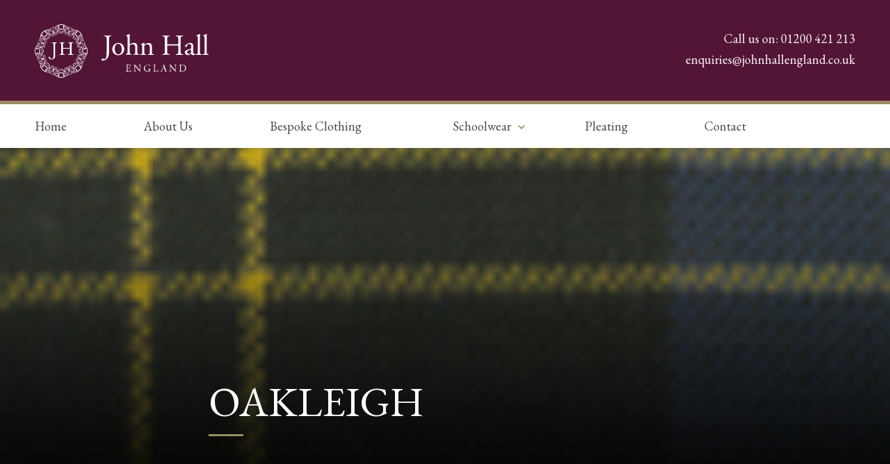

--- FILE ---
content_type: text/html; charset=UTF-8
request_url: https://johnhallengland.co.uk/oakleigh/oakleigh/
body_size: 5161
content:
<!DOCTYPE html>
<html lang="en-GB" class="no-js">
<head>
    <link href="https://vjs.zencdn.net/5.5.3/video-js.css" rel="stylesheet">

    <!-- If you'd like to support IE8 -->
    <script src="https://vjs.zencdn.net/ie8/1.1.1/videojs-ie8.min.js"></script>
	<meta charset="UTF-8">
	<meta name="viewport" content="width=device-width">
	<link rel="profile" href="https://gmpg.org/xfn/11">
	<link rel="pingback" href="https://johnhallengland.co.uk/xmlrpc.php">
	<link rel="apple-touch-icon-precomposed" sizes="57x57" href="https://johnhallengland.co.uk/wp-content/themes/johnhall/img/apple-touch-icon-57x57.png" />
	<link rel="apple-touch-icon-precomposed" sizes="114x114" href="https://johnhallengland.co.uk/wp-content/themes/johnhall/img/apple-touch-icon-114x114.png" />
	<link rel="apple-touch-icon-precomposed" sizes="72x72" href="https://johnhallengland.co.uk/wp-content/themes/johnhall/img/apple-touch-icon-72x72.png" />
	<link rel="apple-touch-icon-precomposed" sizes="144x144" href="https://johnhallengland.co.uk/wp-content/themes/johnhall/img/apple-touch-icon-144x144.png" />
	<link rel="apple-touch-icon-precomposed" sizes="60x60" href="https://johnhallengland.co.uk/wp-content/themes/johnhall/img/apple-touch-icon-60x60.png" />
	<link rel="apple-touch-icon-precomposed" sizes="120x120" href="https://johnhallengland.co.uk/wp-content/themes/johnhall/img/apple-touch-icon-120x120.png" />
	<link rel="apple-touch-icon-precomposed" sizes="76x76" href="https://johnhallengland.co.uk/wp-content/themes/johnhall/img/apple-touch-icon-76x76.png" />
	<link rel="apple-touch-icon-precomposed" sizes="152x152" href="https://johnhallengland.co.uk/wp-content/themes/johnhall/img/apple-touch-icon-152x152.png" />
	<link rel="icon" type="image/png" href="https://johnhallengland.co.uk/wp-content/themes/johnhall/img/favicon-196x196.png" sizes="196x196" />
	<link rel="icon" type="image/png" href="https://johnhallengland.co.uk/wp-content/themes/johnhall/img/favicon-96x96.png" sizes="96x96" />
	<link rel="icon" type="image/png" href="https://johnhallengland.co.uk/wp-content/themes/johnhall/img/favicon-32x32.png" sizes="32x32" />
	<link rel="icon" type="image/png" href="https://johnhallengland.co.uk/wp-content/themes/johnhall/img/favicon-16x16.png" sizes="16x16" />
	<link rel="icon" type="image/png" href="https://johnhallengland.co.uk/wp-content/themes/johnhall/img/favicon-128.png" sizes="128x128" />
	<meta name="application-name" content="&nbsp;"/>
	<meta name="msapplication-TileColor" content="#FFFFFF" />
	<meta name="msapplication-TileImage" content="https://johnhallengland.co.uk/wp-content/themes/johnhall/img/mstile-144x144.png" />
	<meta name="msapplication-square70x70logo" content="https://johnhallengland.co.uk/wp-content/themes/johnhall/img/mstile-70x70.png" />
	<meta name="msapplication-square150x150logo" content="https://johnhallengland.co.uk/wp-content/themes/johnhall/img/mstile-150x150.png" />
	<meta name="msapplication-wide310x150logo" content="https://johnhallengland.co.uk/wp-content/themes/johnhall/img/mstile-310x150.png" />
	<meta name="msapplication-square310x310logo" content="https://johnhallengland.co.uk/wp-content/themes/johnhall/img/mstile-310x310.png" />
    <title>Oakleigh - John Hall</title>
	<!--[if lt IE 9]>
	<script src="https://johnhallengland.co.uk/wp-content/themes/johnhall/js/html5.js"></script>
	<![endif]-->
    <script>
        (function(i,s,o,g,r,a,m){i['GoogleAnalyticsObject']=r;i[r]=i[r]||function(){
            (i[r].q=i[r].q||[]).push(arguments)},i[r].l=1*new Date();a=s.createElement(o),
            m=s.getElementsByTagName(o)[0];a.async=1;a.src=g;m.parentNode.insertBefore(a,m)
        })(window,document,'script','//www.google-analytics.com/analytics.js','ga');

        ga('create', 'UA-19322797-4', 'auto');
        ga('send', 'pageview');

    </script>
	<meta name='robots' content='index, follow, max-image-preview:large, max-snippet:-1, max-video-preview:-1' />

	<!-- This site is optimized with the Yoast SEO plugin v21.4 - https://yoast.com/wordpress/plugins/seo/ -->
	<link rel="canonical" href="https://johnhallengland.co.uk/oakleigh/oakleigh/" />
	<meta property="og:locale" content="en_GB" />
	<meta property="og:type" content="article" />
	<meta property="og:title" content="Oakleigh - John Hall" />
	<meta property="og:url" content="https://johnhallengland.co.uk/oakleigh/oakleigh/" />
	<meta property="og:site_name" content="John Hall" />
	<meta property="og:image" content="https://johnhallengland.co.uk/oakleigh/oakleigh" />
	<meta property="og:image:width" content="101" />
	<meta property="og:image:height" content="65" />
	<meta property="og:image:type" content="image/jpeg" />
	<meta name="twitter:card" content="summary_large_image" />
	<script type="application/ld+json" class="yoast-schema-graph">{"@context":"https://schema.org","@graph":[{"@type":"WebPage","@id":"https://johnhallengland.co.uk/oakleigh/oakleigh/","url":"https://johnhallengland.co.uk/oakleigh/oakleigh/","name":"Oakleigh - John Hall","isPartOf":{"@id":"https://johnhallengland.co.uk/#website"},"primaryImageOfPage":{"@id":"https://johnhallengland.co.uk/oakleigh/oakleigh/#primaryimage"},"image":{"@id":"https://johnhallengland.co.uk/oakleigh/oakleigh/#primaryimage"},"thumbnailUrl":"https://johnhallengland.co.uk/wp-content/uploads/2016/09/Oakleigh.jpg","datePublished":"2016-09-01T14:30:54+00:00","dateModified":"2016-09-01T14:30:54+00:00","breadcrumb":{"@id":"https://johnhallengland.co.uk/oakleigh/oakleigh/#breadcrumb"},"inLanguage":"en-GB","potentialAction":[{"@type":"ReadAction","target":["https://johnhallengland.co.uk/oakleigh/oakleigh/"]}]},{"@type":"ImageObject","inLanguage":"en-GB","@id":"https://johnhallengland.co.uk/oakleigh/oakleigh/#primaryimage","url":"https://johnhallengland.co.uk/wp-content/uploads/2016/09/Oakleigh.jpg","contentUrl":"https://johnhallengland.co.uk/wp-content/uploads/2016/09/Oakleigh.jpg","width":101,"height":65},{"@type":"BreadcrumbList","@id":"https://johnhallengland.co.uk/oakleigh/oakleigh/#breadcrumb","itemListElement":[{"@type":"ListItem","position":1,"name":"Home","item":"https://johnhallengland.co.uk/"},{"@type":"ListItem","position":2,"name":"Oakleigh","item":"https://johnhallengland.co.uk/oakleigh/"},{"@type":"ListItem","position":3,"name":"Oakleigh"}]},{"@type":"WebSite","@id":"https://johnhallengland.co.uk/#website","url":"https://johnhallengland.co.uk/","name":"John Hall","description":"John Hall England","potentialAction":[{"@type":"SearchAction","target":{"@type":"EntryPoint","urlTemplate":"https://johnhallengland.co.uk/?s={search_term_string}"},"query-input":"required name=search_term_string"}],"inLanguage":"en-GB"}]}</script>
	<!-- / Yoast SEO plugin. -->


<link rel='dns-prefetch' href='//ajax.googleapis.com' />
<link rel="alternate" type="application/rss+xml" title="John Hall &raquo; Oakleigh Comments Feed" href="https://johnhallengland.co.uk/oakleigh/oakleigh/feed/" />
<link rel="alternate" title="oEmbed (JSON)" type="application/json+oembed" href="https://johnhallengland.co.uk/wp-json/oembed/1.0/embed?url=https%3A%2F%2Fjohnhallengland.co.uk%2Foakleigh%2Foakleigh%2F" />
<link rel="alternate" title="oEmbed (XML)" type="text/xml+oembed" href="https://johnhallengland.co.uk/wp-json/oembed/1.0/embed?url=https%3A%2F%2Fjohnhallengland.co.uk%2Foakleigh%2Foakleigh%2F&#038;format=xml" />
<style id='wp-img-auto-sizes-contain-inline-css' type='text/css'>
img:is([sizes=auto i],[sizes^="auto," i]){contain-intrinsic-size:3000px 1500px}
/*# sourceURL=wp-img-auto-sizes-contain-inline-css */
</style>
<link rel='stylesheet' id='local-css' href='https://johnhallengland.co.uk/wp-content/themes/johnhall/css/local.css?ver=6.9' type='text/css' media='all' />
<link rel='stylesheet' id='wptt_front-css' href='https://johnhallengland.co.uk/wp-content/plugins/wp-twitter-feeds/controller/../css/admin_style.min.css?ver=6.9' type='text/css' media='all' />
<script type="text/javascript" src="https://ajax.googleapis.com/ajax/libs/jquery/1.11.3/jquery.min.js?ver=6.9" id="jquery-js"></script>
<script type="text/javascript" src="https://johnhallengland.co.uk/wp-content/themes/johnhall/js/custom.js?ver=6.9" id="local-js"></script>
<script type="text/javascript" src="https://johnhallengland.co.uk/wp-content/themes/johnhall/js/jquery.matchHeight-min.js?ver=6.9" id="minheight-js"></script>
<link rel="https://api.w.org/" href="https://johnhallengland.co.uk/wp-json/" /><link rel="alternate" title="JSON" type="application/json" href="https://johnhallengland.co.uk/wp-json/wp/v2/media/408" /><link rel="EditURI" type="application/rsd+xml" title="RSD" href="https://johnhallengland.co.uk/xmlrpc.php?rsd" />
<link rel='shortlink' href='https://johnhallengland.co.uk/?p=408' />
<link rel="icon" href="https://johnhallengland.co.uk/wp-content/uploads/2020/01/cropped-cropped-mstile-310x310-1-32x32.png" sizes="32x32" />
<link rel="icon" href="https://johnhallengland.co.uk/wp-content/uploads/2020/01/cropped-cropped-mstile-310x310-1-192x192.png" sizes="192x192" />
<link rel="apple-touch-icon" href="https://johnhallengland.co.uk/wp-content/uploads/2020/01/cropped-cropped-mstile-310x310-1-180x180.png" />
<meta name="msapplication-TileImage" content="https://johnhallengland.co.uk/wp-content/uploads/2020/01/cropped-cropped-mstile-310x310-1-270x270.png" />
		<style type="text/css" id="wp-custom-css">
			#my-video {
    width: 100%;
}

.map {
    display: none;
}

.page-id-5 .block-six h2, .page-id-5 .block-six  .gold-bar, .page-id-5 .block-six .clearfix, .page-id-5 .twitter, .page-id-5 .block-six ::marker {
    display: none;
}

.page-id-5 .block-six   {
    padding: 0;
}

.home-content  .block-six   {
background-image: url(https://johnhallengland.co.uk/wp-content/uploads/2022/07/john-hall-home.jpg);
	background-position: center center!important;
background-size: cover!important;
	padding-bottom: 30%!important;
}

.home-bottom-row {
    display: none;
}		</style>
		<style id='global-styles-inline-css' type='text/css'>
:root{--wp--preset--aspect-ratio--square: 1;--wp--preset--aspect-ratio--4-3: 4/3;--wp--preset--aspect-ratio--3-4: 3/4;--wp--preset--aspect-ratio--3-2: 3/2;--wp--preset--aspect-ratio--2-3: 2/3;--wp--preset--aspect-ratio--16-9: 16/9;--wp--preset--aspect-ratio--9-16: 9/16;--wp--preset--color--black: #000000;--wp--preset--color--cyan-bluish-gray: #abb8c3;--wp--preset--color--white: #ffffff;--wp--preset--color--pale-pink: #f78da7;--wp--preset--color--vivid-red: #cf2e2e;--wp--preset--color--luminous-vivid-orange: #ff6900;--wp--preset--color--luminous-vivid-amber: #fcb900;--wp--preset--color--light-green-cyan: #7bdcb5;--wp--preset--color--vivid-green-cyan: #00d084;--wp--preset--color--pale-cyan-blue: #8ed1fc;--wp--preset--color--vivid-cyan-blue: #0693e3;--wp--preset--color--vivid-purple: #9b51e0;--wp--preset--gradient--vivid-cyan-blue-to-vivid-purple: linear-gradient(135deg,rgb(6,147,227) 0%,rgb(155,81,224) 100%);--wp--preset--gradient--light-green-cyan-to-vivid-green-cyan: linear-gradient(135deg,rgb(122,220,180) 0%,rgb(0,208,130) 100%);--wp--preset--gradient--luminous-vivid-amber-to-luminous-vivid-orange: linear-gradient(135deg,rgb(252,185,0) 0%,rgb(255,105,0) 100%);--wp--preset--gradient--luminous-vivid-orange-to-vivid-red: linear-gradient(135deg,rgb(255,105,0) 0%,rgb(207,46,46) 100%);--wp--preset--gradient--very-light-gray-to-cyan-bluish-gray: linear-gradient(135deg,rgb(238,238,238) 0%,rgb(169,184,195) 100%);--wp--preset--gradient--cool-to-warm-spectrum: linear-gradient(135deg,rgb(74,234,220) 0%,rgb(151,120,209) 20%,rgb(207,42,186) 40%,rgb(238,44,130) 60%,rgb(251,105,98) 80%,rgb(254,248,76) 100%);--wp--preset--gradient--blush-light-purple: linear-gradient(135deg,rgb(255,206,236) 0%,rgb(152,150,240) 100%);--wp--preset--gradient--blush-bordeaux: linear-gradient(135deg,rgb(254,205,165) 0%,rgb(254,45,45) 50%,rgb(107,0,62) 100%);--wp--preset--gradient--luminous-dusk: linear-gradient(135deg,rgb(255,203,112) 0%,rgb(199,81,192) 50%,rgb(65,88,208) 100%);--wp--preset--gradient--pale-ocean: linear-gradient(135deg,rgb(255,245,203) 0%,rgb(182,227,212) 50%,rgb(51,167,181) 100%);--wp--preset--gradient--electric-grass: linear-gradient(135deg,rgb(202,248,128) 0%,rgb(113,206,126) 100%);--wp--preset--gradient--midnight: linear-gradient(135deg,rgb(2,3,129) 0%,rgb(40,116,252) 100%);--wp--preset--font-size--small: 13px;--wp--preset--font-size--medium: 20px;--wp--preset--font-size--large: 36px;--wp--preset--font-size--x-large: 42px;--wp--preset--spacing--20: 0.44rem;--wp--preset--spacing--30: 0.67rem;--wp--preset--spacing--40: 1rem;--wp--preset--spacing--50: 1.5rem;--wp--preset--spacing--60: 2.25rem;--wp--preset--spacing--70: 3.38rem;--wp--preset--spacing--80: 5.06rem;--wp--preset--shadow--natural: 6px 6px 9px rgba(0, 0, 0, 0.2);--wp--preset--shadow--deep: 12px 12px 50px rgba(0, 0, 0, 0.4);--wp--preset--shadow--sharp: 6px 6px 0px rgba(0, 0, 0, 0.2);--wp--preset--shadow--outlined: 6px 6px 0px -3px rgb(255, 255, 255), 6px 6px rgb(0, 0, 0);--wp--preset--shadow--crisp: 6px 6px 0px rgb(0, 0, 0);}:where(.is-layout-flex){gap: 0.5em;}:where(.is-layout-grid){gap: 0.5em;}body .is-layout-flex{display: flex;}.is-layout-flex{flex-wrap: wrap;align-items: center;}.is-layout-flex > :is(*, div){margin: 0;}body .is-layout-grid{display: grid;}.is-layout-grid > :is(*, div){margin: 0;}:where(.wp-block-columns.is-layout-flex){gap: 2em;}:where(.wp-block-columns.is-layout-grid){gap: 2em;}:where(.wp-block-post-template.is-layout-flex){gap: 1.25em;}:where(.wp-block-post-template.is-layout-grid){gap: 1.25em;}.has-black-color{color: var(--wp--preset--color--black) !important;}.has-cyan-bluish-gray-color{color: var(--wp--preset--color--cyan-bluish-gray) !important;}.has-white-color{color: var(--wp--preset--color--white) !important;}.has-pale-pink-color{color: var(--wp--preset--color--pale-pink) !important;}.has-vivid-red-color{color: var(--wp--preset--color--vivid-red) !important;}.has-luminous-vivid-orange-color{color: var(--wp--preset--color--luminous-vivid-orange) !important;}.has-luminous-vivid-amber-color{color: var(--wp--preset--color--luminous-vivid-amber) !important;}.has-light-green-cyan-color{color: var(--wp--preset--color--light-green-cyan) !important;}.has-vivid-green-cyan-color{color: var(--wp--preset--color--vivid-green-cyan) !important;}.has-pale-cyan-blue-color{color: var(--wp--preset--color--pale-cyan-blue) !important;}.has-vivid-cyan-blue-color{color: var(--wp--preset--color--vivid-cyan-blue) !important;}.has-vivid-purple-color{color: var(--wp--preset--color--vivid-purple) !important;}.has-black-background-color{background-color: var(--wp--preset--color--black) !important;}.has-cyan-bluish-gray-background-color{background-color: var(--wp--preset--color--cyan-bluish-gray) !important;}.has-white-background-color{background-color: var(--wp--preset--color--white) !important;}.has-pale-pink-background-color{background-color: var(--wp--preset--color--pale-pink) !important;}.has-vivid-red-background-color{background-color: var(--wp--preset--color--vivid-red) !important;}.has-luminous-vivid-orange-background-color{background-color: var(--wp--preset--color--luminous-vivid-orange) !important;}.has-luminous-vivid-amber-background-color{background-color: var(--wp--preset--color--luminous-vivid-amber) !important;}.has-light-green-cyan-background-color{background-color: var(--wp--preset--color--light-green-cyan) !important;}.has-vivid-green-cyan-background-color{background-color: var(--wp--preset--color--vivid-green-cyan) !important;}.has-pale-cyan-blue-background-color{background-color: var(--wp--preset--color--pale-cyan-blue) !important;}.has-vivid-cyan-blue-background-color{background-color: var(--wp--preset--color--vivid-cyan-blue) !important;}.has-vivid-purple-background-color{background-color: var(--wp--preset--color--vivid-purple) !important;}.has-black-border-color{border-color: var(--wp--preset--color--black) !important;}.has-cyan-bluish-gray-border-color{border-color: var(--wp--preset--color--cyan-bluish-gray) !important;}.has-white-border-color{border-color: var(--wp--preset--color--white) !important;}.has-pale-pink-border-color{border-color: var(--wp--preset--color--pale-pink) !important;}.has-vivid-red-border-color{border-color: var(--wp--preset--color--vivid-red) !important;}.has-luminous-vivid-orange-border-color{border-color: var(--wp--preset--color--luminous-vivid-orange) !important;}.has-luminous-vivid-amber-border-color{border-color: var(--wp--preset--color--luminous-vivid-amber) !important;}.has-light-green-cyan-border-color{border-color: var(--wp--preset--color--light-green-cyan) !important;}.has-vivid-green-cyan-border-color{border-color: var(--wp--preset--color--vivid-green-cyan) !important;}.has-pale-cyan-blue-border-color{border-color: var(--wp--preset--color--pale-cyan-blue) !important;}.has-vivid-cyan-blue-border-color{border-color: var(--wp--preset--color--vivid-cyan-blue) !important;}.has-vivid-purple-border-color{border-color: var(--wp--preset--color--vivid-purple) !important;}.has-vivid-cyan-blue-to-vivid-purple-gradient-background{background: var(--wp--preset--gradient--vivid-cyan-blue-to-vivid-purple) !important;}.has-light-green-cyan-to-vivid-green-cyan-gradient-background{background: var(--wp--preset--gradient--light-green-cyan-to-vivid-green-cyan) !important;}.has-luminous-vivid-amber-to-luminous-vivid-orange-gradient-background{background: var(--wp--preset--gradient--luminous-vivid-amber-to-luminous-vivid-orange) !important;}.has-luminous-vivid-orange-to-vivid-red-gradient-background{background: var(--wp--preset--gradient--luminous-vivid-orange-to-vivid-red) !important;}.has-very-light-gray-to-cyan-bluish-gray-gradient-background{background: var(--wp--preset--gradient--very-light-gray-to-cyan-bluish-gray) !important;}.has-cool-to-warm-spectrum-gradient-background{background: var(--wp--preset--gradient--cool-to-warm-spectrum) !important;}.has-blush-light-purple-gradient-background{background: var(--wp--preset--gradient--blush-light-purple) !important;}.has-blush-bordeaux-gradient-background{background: var(--wp--preset--gradient--blush-bordeaux) !important;}.has-luminous-dusk-gradient-background{background: var(--wp--preset--gradient--luminous-dusk) !important;}.has-pale-ocean-gradient-background{background: var(--wp--preset--gradient--pale-ocean) !important;}.has-electric-grass-gradient-background{background: var(--wp--preset--gradient--electric-grass) !important;}.has-midnight-gradient-background{background: var(--wp--preset--gradient--midnight) !important;}.has-small-font-size{font-size: var(--wp--preset--font-size--small) !important;}.has-medium-font-size{font-size: var(--wp--preset--font-size--medium) !important;}.has-large-font-size{font-size: var(--wp--preset--font-size--large) !important;}.has-x-large-font-size{font-size: var(--wp--preset--font-size--x-large) !important;}
/*# sourceURL=global-styles-inline-css */
</style>
</head>

<body data-rsssl=1 class="attachment wp-singular attachment-template-default single single-attachment postid-408 attachmentid-408 attachment-jpeg wp-theme-johnhall">

<div class="header">
	<div class="wrapper">
		<a href="https://johnhallengland.co.uk">
			<div class="logo"></div>
		</a>
		<div class="info">
			<ul>
				<li>Call us on: <a href="tel:01200421213">01200 421 213</a></li>
				<li><a href="mailto:enquiries@johnhallengland.co.uk">enquiries@johnhallengland.co.uk</a></li>
			</ul>
		</div>
	</div>
</div>

<div class="nav">
	<div class="wrapper">
		<div class="mob-nav">
			Menu
		</div>
		<div class="menu-main-container"><ul id="menu-main" class="nav-menu"><li id="menu-item-19" class="menu-item menu-item-type-post_type menu-item-object-page menu-item-home menu-item-19"><a href="https://johnhallengland.co.uk/">Home</a></li>
<li id="menu-item-18" class="menu-item menu-item-type-post_type menu-item-object-page menu-item-18"><a href="https://johnhallengland.co.uk/about-us/">About Us</a></li>
<li id="menu-item-17" class="menu-item menu-item-type-post_type menu-item-object-page menu-item-17"><a href="https://johnhallengland.co.uk/bespoke-clothing/">Bespoke Clothing</a></li>
<li id="menu-item-143" class="menu-item menu-item-type-post_type menu-item-object-page menu-item-has-children menu-item-143"><a href="https://johnhallengland.co.uk/schoolwear/">Schoolwear</a>
<ul class="sub-menu">
	<li id="menu-item-435" class="menu-item menu-item-type-taxonomy menu-item-object-category menu-item-435"><a href="https://johnhallengland.co.uk/category/schoolwear/summer-dresses/">Summer dresses &amp; Skirts</a></li>
	<li id="menu-item-437" class="menu-item menu-item-type-taxonomy menu-item-object-category menu-item-437"><a href="https://johnhallengland.co.uk/category/schoolwear/pinafores-skirts-kilts/">Pinafores, skirts &amp; kilts</a></li>
	<li id="menu-item-436" class="menu-item menu-item-type-taxonomy menu-item-object-category menu-item-436"><a href="https://johnhallengland.co.uk/category/schoolwear/senior-skirts-kilts/">Senior skirts &amp; kilts</a></li>
	<li id="menu-item-438" class="menu-item menu-item-type-taxonomy menu-item-object-category menu-item-438"><a href="https://johnhallengland.co.uk/category/schoolwear/blazers-waistcoats/">Blazers &amp; waistcoats</a></li>
	<li id="menu-item-439" class="menu-item menu-item-type-taxonomy menu-item-object-category menu-item-439"><a href="https://johnhallengland.co.uk/category/schoolwear/shirts-blouses/">Shirts &amp; blouses</a></li>
</ul>
</li>
<li id="menu-item-28" class="menu-item menu-item-type-post_type menu-item-object-page menu-item-28"><a href="https://johnhallengland.co.uk/pleating/">Pleating</a></li>
<li id="menu-item-30" class="menu-item menu-item-type-post_type menu-item-object-page menu-item-30"><a href="https://johnhallengland.co.uk/contact/">Contact</a></li>
</ul></div>	</div>
</div>


	<div class="single-top-image" style="background-image: url(https://johnhallengland.co.uk/wp-content/uploads/2016/09/Oakleigh.jpg);">
		<div class="opacity">
			<div class="small-wrapper">
				<div class="image-text">
					<div class="title">
						Oakleigh					</div>
					<div class="sub-header">
											</div>
					<div class="gold-bar"></div>
				</div>
			</div>
		</div>
	</div>

	<div class="page-content">
		<div class="small-wrapper">
			<div class="content">
									<p class="attachment"><a href='https://johnhallengland.co.uk/wp-content/uploads/2016/09/Oakleigh.jpg'><img decoding="async" width="101" height="65" src="https://johnhallengland.co.uk/wp-content/uploads/2016/09/Oakleigh.jpg" class="attachment-medium size-medium" alt="" /></a></p>
							</div>
		</div>
	</div>

<!--SPEEDYCACHE_FOOTER_START--><div class="clear"></div>

<div class="footer-blocks">
	<a href="/pleating">
		<div class="block-one" style="background-image: url(https://johnhallengland.co.uk/wp-content/uploads/2015/12/20150813-20150813-_DSC4713.jpg);">
			<div class="opacity">
				<div class="content">
					<h2>
						Pleating					</h2>
					<div class="gold-bar"></div>
					<div class="text">
											</div>
				</div>
			</div>
		</div>
	</a>
	<a href="/schoolwear/">
		<div class="block-two" style="background-image: url(https://johnhallengland.co.uk/wp-content/uploads/2015/12/20150803-20150803-20150803-_SQP0042-e1454426571420.jpg);">
			<div class="opacity">
				<div class="content">
					<h2>
						Schoolwear					</h2>
					<div class="gold-bar"></div>
					<div class="text">
											</div>
				</div>
			</div>
		</div>
	</a>
	<a href="/about-us">
		<div class="block-three" style="background-image: url(https://johnhallengland.co.uk/wp-content/uploads/2015/12/20150813-20150813-_DSC4728.jpg);">
			<div class="opacity">
				<div class="content">
					<h2>
						About Us					</h2>
					<div class="gold-bar"></div>
					<div class="text">
											</div>
				</div>
			</div>
		</div>
	</a>
</div>

<div class="footer">
	<div class="wrapper">
		<div class="left">
			<p>© John Hall England Ltd. 2026 | Web Design By <a href="http://www.fluid-digital.com">Fluid Digital</a></p>
		</div>
		<div class="right">
			<p><a href="/privacy">Privacy</a> | <a href="/terms-conditions">Terms and Conditions</a> <a target="_blank" href="https://www.linkedin.com/company/john-hall-schoolwear" class="linkedin"></a></p>
		</div>
	</div>
</div>

<script type="speculationrules">
{"prefetch":[{"source":"document","where":{"and":[{"href_matches":"/*"},{"not":{"href_matches":["/wp-*.php","/wp-admin/*","/wp-content/uploads/*","/wp-content/*","/wp-content/plugins/*","/wp-content/themes/johnhall/*","/*\\?(.+)"]}},{"not":{"selector_matches":"a[rel~=\"nofollow\"]"}},{"not":{"selector_matches":".no-prefetch, .no-prefetch a"}}]},"eagerness":"conservative"}]}
</script>
<script type="text/javascript" src="https://johnhallengland.co.uk/wp-content/plugins/page-links-to/dist/new-tab.js?ver=3.3.6" id="page-links-to-js"></script>

</body>
</html>


--- FILE ---
content_type: text/css
request_url: https://johnhallengland.co.uk/wp-content/themes/johnhall/css/local.css?ver=6.9
body_size: 4689
content:
@import url(https://fonts.googleapis.com/css?family=EB+Garamond);@import url(https://fonts.googleapis.com/css?family=PT+Sans);@font-face{font-family:'Populaire';font-weight:600;-webkit-font-smoothing:antialiased;src:url("../fonts/populaire-regular.eot");src:url("../fonts/populaire-regular.eot?#iefix") format("embedded-opentype"),url("../fonts/populaire-regular.woff2") format("woff2"),url("../fonts/populaire-regular.woff") format("woff"),url("../fonts/populaire-regular.ttf") format("truetype"),url("../fonts/populaire-regular.svg#svgFontName") format("svg")}.header{width:100%;background:#531535;height:150px;padding:35px 0;border-bottom:5px solid #9C8D59}@media (max-width: 1300px){.header{padding:35px 20px}}@media (max-width: 567px){.header{padding:10px;height:165px}}.header .logo{background:url(../img/logo.svg);width:250px;height:77px;float:left}@media (max-width: 567px){.header .logo{width:100%;text-align:center;background-repeat:no-repeat;background-position:center;background-size:200px}}.header .info{font-family:'EB Garamond', serif;color:#fff;font-size:18px;font-size:1.8rem;float:right;text-align:right;margin-top:6px;line-height:30px}@media (max-width: 567px){.header .info{width:100%;text-align:center;font-size:15px;font-size:1.5rem;line-height:20px;margin-top:10px}}.header .info ul{padding:0;margin:0}.header .info ul li{list-style:none}.header .info ul li a{color:#fff;text-decoration:none}.footer{width:100%;height:98px;border-top:5px solid #9C8D59;float:left;background:#531535}@media (max-width: 1300px){.footer{padding:0px 20px}}@media (max-width: 767px){.footer{height:130px}}@media (max-width: 567px){.footer{height:100px}}.footer .left{float:left;width:50%;font-family:'EB Garamond', serif;color:#fff;margin-top:37px;font-size:16px;font-size:1.6rem}@media (max-width: 1300px){.footer .left{width:60%}}@media (max-width: 767px){.footer .left{width:100%;text-align:center;margin-top:30px}}@media (max-width: 567px){.footer .left{font-size:10px;font-size:1rem}}.footer .left p{float:left;margin:0}@media (max-width: 767px){.footer .left p{width:100%;text-align:center}}.footer .left p a{color:#fff;text-decoration:none}.footer .right{float:right;width:50%;font-family:'EB Garamond', serif;color:#fff;margin-top:37px;font-size:16px;font-size:1.6rem}@media (max-width: 1300px){.footer .right{width:40%}}@media (max-width: 767px){.footer .right{width:100%;float:left;text-align:center;margin-top:15px}}@media (max-width: 567px){.footer .right{font-size:10px;font-size:1rem}}.footer .right p{float:right;margin:0;margin-right:0px;background-repeat:no-repeat;padding-right:0px;background-position:right}.footer .right p a{color:#fff;text-decoration:none}@media (max-width: 767px){.footer .right p{width:260px;padding-right:0px;text-align:center;margin:0 auto;float:none}}@media (max-width: 567px){.footer .right p{width:170px}}.footer .right .linkedin{background:url(../img/linkedin.svg);background-size:23px 23px;width:23px;height:29px;float:right;margin-top:-3px;background-repeat:no-repeat;margin-left:30px}@media (max-width: 567px){.footer .right .linkedin{margin-left:3px;margin-top:-1px;background-size:18px}}.footer-blocks{float:left;width:100%;height:auto}.footer-blocks .block-one{float:left;width:33.3333%;padding-bottom:25%;background-position:center center;background-size:cover;position:relative}@media (max-width: 959px){.footer-blocks .block-one{min-height:270px}}@media (max-width: 959px){.footer-blocks .block-one{width:100%}}.footer-blocks .block-one .opacity{background:-moz-linear-gradient(top, transparent 25%, rgba(0,0,0,0.9) 100%);background:-webkit-linear-gradient(top, transparent 25%, rgba(0,0,0,0.9) 100%);background:linear-gradient(to bottom, rgba(0,0,0,0) 25%,rgba(0,0,0,0.9) 100%);filter:progid:DXImageTransform.Microsoft.gradient( startColorstr='#00000000', endColorstr='#a6000000',GradientType=0 );position:absolute;width:100%;height:100%}@media (max-width: 1300px){.footer-blocks .block-one .opacity{background:-moz-linear-gradient(top, transparent 0%, rgba(0,0,0,0.9) 100%);background:-webkit-linear-gradient(top, transparent 0%, rgba(0,0,0,0.9) 100%);background:linear-gradient(to bottom, rgba(0,0,0,0) 0%,rgba(0,0,0,0.9) 100%)}}.footer-blocks .block-one .opacity .content{position:absolute;bottom:0;width:88%;padding:6%}.footer-blocks .block-one .opacity .content h2{font-family:'EB Garamond', serif;color:#9C8D59;font-size:30px;font-size:3rem;text-transform:uppercase;font-weight:normal;margin:0px}@media (max-width: 959px){.footer-blocks .block-one .opacity .content h2{font-size:25px;font-size:2.5rem}}.footer-blocks .block-one .opacity .content .gold-bar{border-bottom:3px solid #9C8D59;float:left;width:50px;padding-top:11px;margin-bottom:15px}.footer-blocks .block-one .opacity .content .text{color:#fff;font-family:'EB Garamond', serif;width:75%;float:left;line-height:150%;clear:both;font-size:15px;font-size:1.5rem}@media (max-width: 1300px){.footer-blocks .block-one .opacity .content .text{width:100%}}@media (max-width: 959px){.footer-blocks .block-one .opacity .content .text{display:none}}.footer-blocks .block-two{float:left;width:33.3333%;padding-bottom:25%;background-position:center center;background-size:cover;position:relative}@media (max-width: 959px){.footer-blocks .block-two{min-height:270px}}@media (max-width: 959px){.footer-blocks .block-two{width:100%}}.footer-blocks .block-two .opacity{background:-moz-linear-gradient(top, transparent 25%, rgba(0,0,0,0.9) 100%);background:-webkit-linear-gradient(top, transparent 25%, rgba(0,0,0,0.9) 100%);background:linear-gradient(to bottom, rgba(0,0,0,0) 25%,rgba(0,0,0,0.9) 100%);filter:progid:DXImageTransform.Microsoft.gradient( startColorstr='#00000000', endColorstr='#a6000000',GradientType=0 );position:absolute;width:100%;height:100%}@media (max-width: 1300px){.footer-blocks .block-two .opacity{background:-moz-linear-gradient(top, transparent 0%, rgba(0,0,0,0.8) 60%);background:-webkit-linear-gradient(top, transparent 0%, rgba(0,0,0,0.8) 60%);background:linear-gradient(to bottom, rgba(0,0,0,0) 0%,rgba(0,0,0,0.8) 60%)}}.footer-blocks .block-two .opacity .content{position:absolute;bottom:0;width:88%;padding:6%}.footer-blocks .block-two .opacity .content h2{font-family:'EB Garamond', serif;color:#9C8D59;font-size:30px;font-size:3rem;text-transform:uppercase;font-weight:normal;margin:0px}@media (max-width: 959px){.footer-blocks .block-two .opacity .content h2{font-size:25px;font-size:2.5rem}}.footer-blocks .block-two .opacity .content .gold-bar{border-bottom:3px solid #9C8D59;float:left;width:50px;padding-top:11px;margin-bottom:15px}.footer-blocks .block-two .opacity .content .text{color:#fff;font-family:'EB Garamond', serif;width:75%;float:left;line-height:150%;clear:both;font-size:15px;font-size:1.5rem}@media (max-width: 1300px){.footer-blocks .block-two .opacity .content .text{width:100%}}@media (max-width: 959px){.footer-blocks .block-two .opacity .content .text{display:none}}.footer-blocks .block-three{float:left;width:33.3333%;padding-bottom:25%;background-position:center center;background-size:cover;position:relative}@media (max-width: 959px){.footer-blocks .block-three{min-height:270px}}@media (max-width: 959px){.footer-blocks .block-three{width:100%}}.footer-blocks .block-three .opacity{background:-moz-linear-gradient(top, transparent 25%, rgba(0,0,0,0.9) 100%);background:-webkit-linear-gradient(top, transparent 25%, rgba(0,0,0,0.9) 100%);background:linear-gradient(to bottom, rgba(0,0,0,0) 25%,rgba(0,0,0,0.9) 100%);filter:progid:DXImageTransform.Microsoft.gradient( startColorstr='#00000000', endColorstr='#a6000000',GradientType=0 );position:absolute;width:100%;height:100%}@media (max-width: 1300px){.footer-blocks .block-three .opacity{background:-moz-linear-gradient(top, transparent 0%, rgba(0,0,0,0.9) 100%);background:-webkit-linear-gradient(top, transparent 0%, rgba(0,0,0,0.9) 100%);background:linear-gradient(to bottom, rgba(0,0,0,0) 0%,rgba(0,0,0,0.9) 100%)}}.footer-blocks .block-three .opacity .content{position:absolute;bottom:0;width:88%;padding:6%}.footer-blocks .block-three .opacity .content h2{font-family:'EB Garamond', serif;color:#9C8D59;font-size:30px;font-size:3rem;text-transform:uppercase;font-weight:normal;margin:0px}@media (max-width: 959px){.footer-blocks .block-three .opacity .content h2{font-size:25px;font-size:2.5rem}}.footer-blocks .block-three .opacity .content .gold-bar{border-bottom:3px solid #9C8D59;float:left;width:50px;padding-top:11px;margin-bottom:15px}.footer-blocks .block-three .opacity .content .text{color:#fff;font-family:'EB Garamond', serif;width:75%;float:left;line-height:150%;clear:both;font-size:15px;font-size:1.5rem}@media (max-width: 1300px){.footer-blocks .block-three .opacity .content .text{width:100%}}@media (max-width: 959px){.footer-blocks .block-three .opacity .content .text{display:none}}.nav{width:100%;padding:0;background:#fff;float:left}@media (max-width: 1300px){.nav{padding:0 20px}}@media (max-width: 767px){.nav{height:55px;position:relative}}@media (max-width: 567px){.nav{padding:0 20px}}@media (max-width: 767px){.nav .menu-main-container{display:none;float:left;width:100%;position:absolute;z-index:999;left:0;top:55px}}.nav .mob-nav{background:url(../img/mob-nav.png);background-repeat:no-repeat;background-position:right;font-size:18px;font-size:1.8rem;font-family:'EB Garamond', serif;display:none;float:right;color:#444;height:45px;line-height:40px;padding-right:45px;margin-top:6px;cursor:pointer}@media (max-width: 767px){.nav .mob-nav{display:block}}.nav .menu-down{background-image:url(../img/arrow.svg);background-repeat:no-repeat;float:right;width:50px;height:25px;background-size:10px;margin-top:12px;cursor:pointer;position:absolute;right:20px;background-position:right 0px top 9px;color:#444;font-weight:normal}.nav .menu-down-active{background-image:url(../img/arrow.svg);background-repeat:no-repeat;float:right;width:50px;height:25px;background-size:10px;margin-top:12px;cursor:pointer;position:absolute;right:20px;background-position:right 0px top 9px;color:#444;font-weight:normal}.nav .nav-menu{margin:0;padding:0;font-family:'EB Garamond', serif;font-size:18px;font-size:1.8rem}@media (max-width: 767px){.nav .nav-menu{background:#eee;width:100%;float:left;font-size:15px;font-size:1.5rem}}.nav .nav-menu li{list-style:none;display:inline;margin-right:9%;position:relative;padding:20px 0px;float:left}@media (max-width: 1300px){.nav .nav-menu li{padding:20px 0px;margin-right:9.4%}}@media (max-width: 1199px){.nav .nav-menu li{padding:20px 0px;margin-right:7.5%}}@media (max-width: 959px){.nav .nav-menu li{padding:20px 0px;margin-right:5%}}@media (max-width: 767px){.nav .nav-menu li{width:100%;margin-right:0px;padding:0px 20px;border-bottom:1px solid #ccc}.nav .nav-menu li:last-child{border-bottom:none}}.nav .nav-menu li.menu-item-has-children{background-image:url(../img/arrow.svg);background-position:right 15px top 30px;background-repeat:no-repeat;background-size:10px 6px;padding:20px 35px 20px 20px;margin-right:6%}.nav .nav-menu li.menu-item-has-children:hover{background:#531535;background-image:url(../img/arrow.svg);background-position:right 15px top 30px;background-repeat:no-repeat;background-size:10px 6px}.nav .nav-menu li.menu-item-has-children:hover a{color:#fff}@media (max-width: 1199px){.nav .nav-menu li.menu-item-has-children{margin-right:6%}}@media (max-width: 959px){.nav .nav-menu li.menu-item-has-children{margin-right:4%;background-position:right 9px top 30px;padding-right:30px;padding-left:10px}}@media (max-width: 767px){.nav .nav-menu li.menu-item-has-children{padding:0px 0px;margin-right:0px;background-position:right 20px top 14px;background-size:20px 15px;background-image:none}.nav .nav-menu li.menu-item-has-children a{padding-left:20px}.nav .nav-menu li.menu-item-has-children:hover{background:#eee}.nav .nav-menu li.menu-item-has-children:hover a{color:#444}}.nav .nav-menu li:last-child{margin-right:0px;padding-right:0px}.nav .nav-menu li a{font-size:18px;font-size:1.8rem;text-decoration:none;color:#444}@media (max-width: 767px){.nav .nav-menu li a{color:#444;font-size:18px;font-size:1.8rem;width:100%;float:left;padding:10px 0}}.nav .nav-menu li ul{display:none;position:absolute;left:0;padding:0;margin:0;z-index:99;background:#531535;top:63px;padding-top:20px;width:229px;overflow:visible}@media (max-width: 767px){.nav .nav-menu li ul{background:#ddd;position:static;width:100%;padding:0px;border-top:1px solid #ccc;float:left}}.nav .nav-menu li ul li{width:auto;float:left;margin-right:0px;padding:0px 0px 0px 20px;margin-bottom:20px;color:#fff}.nav .nav-menu li ul li a{color:#fff}@media (max-width: 767px){.nav .nav-menu li ul li a{color:#444}}@media (max-width: 767px){.nav .nav-menu li ul li{width:100%;margin-bottom:0px;padding-left:0px}}.home-content{width:100%;height:auto}.home-content .block-one{width:70%;float:left;position:relative}@media (max-width: 767px){.home-content .block-one{width:100%}}@media (max-width: 567px){.home-content .block-one{min-height:200px}}.home-content .block-two{width:30%;background-position:center center;background-size:cover;float:left;position:relative}.home-content .block-two .opacity{background:-moz-linear-gradient(top, transparent 25%, rgba(0,0,0,0.9) 100%);background:-webkit-linear-gradient(top, transparent 25%, rgba(0,0,0,0.9) 100%);background:linear-gradient(to bottom, rgba(0,0,0,0) 25%,rgba(0,0,0,0.9) 100%);filter:progid:DXImageTransform.Microsoft.gradient( startColorstr='#00000000', endColorstr='#a6000000',GradientType=0 );position:absolute;width:100%;height:100%}.home-content .block-two .opacity .content{position:absolute;bottom:0;width:96%;padding:40px}@media (max-width: 1300px){.home-content .block-two .opacity .content{width:100%;padding:20px}}@media (max-width: 567px){.home-content .block-two .opacity .content{padding:20px}}.home-content .block-two .opacity .content h2{font-family:'EB Garamond', serif;color:#9C8D59;font-size:30px;font-size:3rem;text-transform:uppercase;font-weight:normal;margin:0px}@media (max-width: 1300px){.home-content .block-two .opacity .content h2{font-size:25px;font-size:2.5rem}}@media (max-width: 959px){.home-content .block-two .opacity .content h2{font-size:20px;font-size:2rem}}@media (max-width: 767px){.home-content .block-two .opacity .content h2{font-size:25px;font-size:2.5rem}}.home-content .block-two .opacity .content .gold-bar{border-bottom:3px solid #9C8D59;float:left;width:50px;padding-top:11px;margin-bottom:15px}.home-content .block-two .opacity .content .text{color:#fff;font-family:'EB Garamond', serif;width:100%;float:left;line-height:150%;clear:both;font-size:15px;font-size:1.5rem}@media (max-width: 1300px){.home-content .block-two .opacity .content .text{width:100%}}@media (max-width: 767px){.home-content .block-two .opacity .content .text{width:97%}}.home-content .block-five{width:70%;float:left;position:relative;padding-bottom:30%;background-position:center center;background-size:cover}@media (max-width: 767px){.home-content .block-five{width:100%;padding-bottom:45%}}@media (max-width: 567px){.home-content .block-five{min-height:200px}}.home-content .block-six{padding:40px;width:30%;overflow:hidden;background-position:center center;background-size:cover;float:left;position:relative}@media (max-width: 767px){.home-content .block-six{width:100%}}.home-content .block-six .twitter{height:68px}.home-content .block-six .twitter h2{font-family:'EB Garamond', serif;color:#9C8D59;font-size:30px;font-size:3rem;text-transform:uppercase;font-weight:normal;margin:0px}@media (max-width: 1300px){.home-content .block-six .twitter h2{font-size:25px;font-size:2.5rem}}@media (max-width: 959px){.home-content .block-six .twitter h2{font-size:20px;font-size:2rem}}@media (max-width: 767px){.home-content .block-six .twitter h2{font-size:25px;font-size:2.5rem}}.home-content .block-six .twitter .gold-bar{border-bottom:3px solid #9C8D59;float:left;width:50px;padding-top:11px;margin-bottom:15px}.home-content .block-six .opacity{background:-moz-linear-gradient(top, transparent 25%, rgba(0,0,0,0.9) 100%);background:-webkit-linear-gradient(top, transparent 25%, rgba(0,0,0,0.9) 100%);background:linear-gradient(to bottom, rgba(0,0,0,0) 25%,rgba(0,0,0,0.9) 100%);filter:progid:DXImageTransform.Microsoft.gradient( startColorstr='#00000000', endColorstr='#a6000000',GradientType=0 );position:absolute;width:100%;height:100%}.home-content .block-six .opacity .content{position:absolute;bottom:0;width:96%;padding:40px}@media (max-width: 1300px){.home-content .block-six .opacity .content{width:100%;padding:20px}}@media (max-width: 567px){.home-content .block-six .opacity .content{padding:20px}}.home-content .block-six .opacity .content h2{font-family:'EB Garamond', serif;color:#9C8D59;font-size:30px;font-size:3rem;text-transform:uppercase;font-weight:normal;margin:0px}@media (max-width: 1300px){.home-content .block-six .opacity .content h2{font-size:25px;font-size:2.5rem}}@media (max-width: 959px){.home-content .block-six .opacity .content h2{font-size:20px;font-size:2rem}}@media (max-width: 767px){.home-content .block-six .opacity .content h2{font-size:25px;font-size:2.5rem}}.home-content .block-six .opacity .content .gold-bar{border-bottom:3px solid #9C8D59;float:left;width:50px;padding-top:11px;margin-bottom:15px}.home-content .block-six .opacity .content .text{color:#fff;font-family:'EB Garamond', serif;width:100%;float:left;line-height:150%;clear:both;font-size:15px;font-size:1.5rem}@media (max-width: 1300px){.home-content .block-six .opacity .content .text{width:100%}}@media (max-width: 767px){.home-content .block-six .opacity .content .text{width:97%}}.home-content .home-bottom{width:100%;position:relative;float:left}.home-content .home-bottom .block-three{width:70%;float:left;position:relative}.home-content .home-bottom .block-three .top{width:100%;background:#531535;padding:4%;float:left}.home-content .home-bottom .block-three .top .image{float:left;width:10%;height:81px;background-size:100%;background-position:left;background-repeat:no-repeat;margin-top:12px}.home-content .home-bottom .block-three .top .content{width:84%;float:left;margin-top:-7px;border-left:1px solid #fff;margin-left:3%;padding-left:3%}.home-content .home-bottom .block-three .top .content h2{font-family:'EB Garamond', serif;color:#9C8D59;font-size:30px;font-size:3rem;text-transform:uppercase;font-weight:normal;margin:0px}@media (max-width: 1300px){.home-content .home-bottom .block-three .top .content h2{font-size:25px;font-size:2.5rem}}@media (max-width: 959px){.home-content .home-bottom .block-three .top .content h2{font-size:20px;font-size:2rem}}@media (max-width: 767px){.home-content .home-bottom .block-three .top .content h2{font-size:25px;font-size:2.5rem}}.home-content .home-bottom .block-three .top .content h1{font-family:'EB Garamond', serif;color:#9C8D59;font-size:30px;font-size:3rem;text-transform:uppercase;font-weight:normal;margin:0px}@media (max-width: 1300px){.home-content .home-bottom .block-three .top .content h1{font-size:25px;font-size:2.5rem}}@media (max-width: 959px){.home-content .home-bottom .block-three .top .content h1{font-size:20px;font-size:2rem}}@media (max-width: 767px){.home-content .home-bottom .block-three .top .content h1{font-size:25px;font-size:2.5rem}}.home-content .home-bottom .block-three .top .content .gold-bar{border-bottom:3px solid #9C8D59;float:left;width:50px;padding-top:11px;margin-bottom:15px}.home-content .home-bottom .block-three .top .content .text{color:#fff;font-family:'EB Garamond', serif;width:100%;float:left;line-height:150%;font-size:15px;font-size:1.5rem}.home-content .home-bottom .block-three .bottom{width:100%;padding-bottom:26%;background-position:center center;background-size:cover;float:left;position:relative}.home-content .home-bottom .block-three .bottom .opacity{background:-moz-linear-gradient(top, transparent 25%, rgba(0,0,0,0.9) 100%);background:-webkit-linear-gradient(top, transparent 25%, rgba(0,0,0,0.9) 100%);background:linear-gradient(to bottom, rgba(0,0,0,0) 25%,rgba(0,0,0,0.9) 100%);filter:progid:DXImageTransform.Microsoft.gradient( startColorstr='#00000000', endColorstr='#a6000000',GradientType=0 );position:absolute;width:100%;height:100%}.home-content .home-bottom .block-three .bottom .opacity .content{position:absolute;bottom:0;width:88%;padding:40px}@media (max-width: 1300px){.home-content .home-bottom .block-three .bottom .opacity .content{width:100%;padding:20px}}@media (max-width: 567px){.home-content .home-bottom .block-three .bottom .opacity .content{padding:20px}}.home-content .home-bottom .block-three .bottom .opacity .content h2{font-family:'EB Garamond', serif;color:#9C8D59;font-size:30px;font-size:3rem;text-transform:uppercase;font-weight:normal;margin:0px}@media (max-width: 1300px){.home-content .home-bottom .block-three .bottom .opacity .content h2{font-size:25px;font-size:2.5rem}}@media (max-width: 959px){.home-content .home-bottom .block-three .bottom .opacity .content h2{font-size:20px;font-size:2rem}}@media (max-width: 767px){.home-content .home-bottom .block-three .bottom .opacity .content h2{font-size:30px;font-size:3rem}}.home-content .home-bottom .block-three .bottom .opacity .content .gold-bar{border-bottom:3px solid #9C8D59;float:left;width:50px;padding-top:11px;margin-bottom:15px}.home-content .home-bottom .block-three .bottom .opacity .content .text{color:#fff;font-family:'EB Garamond', serif;width:40%;clear:both;float:left;line-height:150%;font-size:15px;font-size:1.5rem}@media (max-width: 1300px){.home-content .home-bottom .block-three .bottom .opacity .content .text{width:100%}}.home-content .home-bottom .block-four{width:30%;height:100%;float:left;background-position:center center;background-size:cover;position:absolute;right:0}.home-content .home-bottom .block-four .opacity{background:-moz-linear-gradient(top, transparent 25%, rgba(0,0,0,0.9) 100%);background:-webkit-linear-gradient(top, transparent 25%, rgba(0,0,0,0.9) 100%);background:linear-gradient(to bottom, rgba(0,0,0,0) 25%,rgba(0,0,0,0.9) 100%);filter:progid:DXImageTransform.Microsoft.gradient( startColorstr='#00000000', endColorstr='#a6000000',GradientType=0 );position:absolute;width:100%;height:100%}.home-content .home-bottom .block-four .opacity .content{position:absolute;bottom:0;width:96%;padding:40px}@media (max-width: 1300px){.home-content .home-bottom .block-four .opacity .content{width:100%;padding:20px}}.home-content .home-bottom .block-four .opacity .content h2{font-family:'EB Garamond', serif;color:#9C8D59;font-size:30px;font-size:3rem;text-transform:uppercase;font-weight:normal;margin:0px}@media (max-width: 1300px){.home-content .home-bottom .block-four .opacity .content h2{font-size:25px;font-size:2.5rem}}@media (max-width: 959px){.home-content .home-bottom .block-four .opacity .content h2{font-size:20px;font-size:2rem}}@media (max-width: 767px){.home-content .home-bottom .block-four .opacity .content h2{font-size:30px;font-size:3rem}}.home-content .home-bottom .block-four .opacity .content .gold-bar{border-bottom:3px solid #9C8D59;float:left;width:50px;padding-top:11px;margin-bottom:15px}.home-content .home-bottom .block-four .opacity .content .text{color:#fff;font-family:'EB Garamond', serif;width:100%;clear:both;float:left;line-height:150%;font-size:15px;font-size:1.5rem}@media (max-width: 1300px){.home-content .home-bottom .block-four .opacity .content .text{width:100%}}.mob-home-content .home-bottom .block-three{width:100% !important}.mob-home-content .home-bottom .block-three .bottom{padding-bottom:40%}@media (max-width: 567px){.mob-home-content .home-bottom .block-three .bottom{padding-bottom:75%;min-height:400px}}.mob-home-content .block-two{float:left;width:50%;padding-bottom:60%}@media (max-width: 567px){.mob-home-content .block-two{width:100%;padding-bottom:75%;min-height:400px}}.mob-home-content .block-four{width:50%;padding-bottom:60%;float:left;background-position:center center;background-size:cover;float:left;position:relative}@media (max-width: 567px){.mob-home-content .block-four{width:100%;padding-bottom:75%;min-height:400px}}.mob-home-content .block-four .opacity{background:-moz-linear-gradient(top, transparent 25%, rgba(0,0,0,0.9) 100%);background:-webkit-linear-gradient(top, transparent 25%, rgba(0,0,0,0.9) 100%);background:linear-gradient(to bottom, rgba(0,0,0,0) 25%,rgba(0,0,0,0.9) 100%);filter:progid:DXImageTransform.Microsoft.gradient( startColorstr='#00000000', endColorstr='#a6000000',GradientType=0 );position:absolute;width:100%;height:100%}.mob-home-content .block-four .opacity .content{position:absolute;bottom:0;width:88%;padding:40px}@media (max-width: 1300px){.mob-home-content .block-four .opacity .content{width:100%;padding:20px}}@media (max-width: 567px){.mob-home-content .block-four .opacity .content{padding:20px}}.mob-home-content .block-four .opacity .content h2{font-family:'EB Garamond', serif;color:#9C8D59;font-size:30px;font-size:3rem;text-transform:uppercase;font-weight:normal;margin:0px}@media (max-width: 1300px){.mob-home-content .block-four .opacity .content h2{font-size:25px;font-size:2.5rem}}@media (max-width: 959px){.mob-home-content .block-four .opacity .content h2{font-size:20px;font-size:2rem}}@media (max-width: 767px){.mob-home-content .block-four .opacity .content h2{font-size:25px;font-size:2.5rem}}.mob-home-content .block-four .opacity .content .gold-bar{border-bottom:3px solid #9C8D59;float:left;width:50px;padding-top:11px;margin-bottom:15px}.mob-home-content .block-four .opacity .content .text{color:#fff;font-family:'EB Garamond', serif;width:70%;clear:both;float:left;line-height:150%;font-size:15px;font-size:1.5rem}@media (max-width: 1300px){.mob-home-content .block-four .opacity .content .text{width:100%}}.mob-home-content .top{width:100%;background:#531535;padding:4%;float:left}@media (max-width: 567px){.mob-home-content .top{padding:20px}}.mob-home-content .top .image{float:left;width:10%;height:81px;background-size:100%;background-position:left;background-repeat:no-repeat;margin-top:12px}@media (max-width: 567px){.mob-home-content .top .image{width:100%;float:left;background-size:115px;background-position:center;margin-top:0px;margin-bottom:30px}}.mob-home-content .top .content{width:84%;float:left;margin-top:-7px;border-left:1px solid #fff;margin-left:3%;padding-left:3%}@media (max-width: 567px){.mob-home-content .top .content{width:100%;float:left;border-left:none;padding-left:0px;margin-left:0px}}.mob-home-content .top .content h2{font-family:'EB Garamond', serif;color:#9C8D59;font-size:30px;font-size:3rem;text-transform:uppercase;font-weight:normal;margin:0px}@media (max-width: 1300px){.mob-home-content .top .content h2{font-size:25px;font-size:2.5rem}}@media (max-width: 959px){.mob-home-content .top .content h2{font-size:20px;font-size:2rem}}@media (max-width: 767px){.mob-home-content .top .content h2{font-size:25px;font-size:2.5rem}}.mob-home-content .top .content .gold-bar{border-bottom:3px solid #9C8D59;float:left;width:50px;padding-top:11px;margin-bottom:15px}.mob-home-content .top .content .text{color:#fff;font-family:'EB Garamond', serif;width:100%;float:left;line-height:150%;font-size:15px;font-size:1.5rem}@media (max-width: 567px){.mob-home-content .top .content .text{line-height:175%}}.widget-title{font-family:'EB Garamond', serif;color:#9C8D59;font-size:30px;font-size:3rem;text-transform:uppercase;font-weight:normal;margin:0px}.top-image{width:100%;padding-bottom:25%;background-position:center center;background-size:cover;float:left;position:relative;min-height:475px}@media (max-width: 767px){.top-image{min-height:300px}}.top-image .opacity{background:-moz-linear-gradient(top, transparent 25%, rgba(0,0,0,0.9) 100%);background:-webkit-linear-gradient(top, transparent 25%, rgba(0,0,0,0.9) 100%);background:linear-gradient(to bottom, rgba(0,0,0,0) 25%,rgba(0,0,0,0.9) 100%);filter:progid:DXImageTransform.Microsoft.gradient( startColorstr='#00000000', endColorstr='#a6000000',GradientType=0 );position:absolute;width:100%;height:100%}.top-image .opacity .small-wrapper{width:680px;margin:0 auto}@media (max-width: 767px){.top-image .opacity .small-wrapper{padding:0 20px}}.top-image .opacity .small-wrapper .image-text{position:absolute;bottom:60px}.top-image .opacity .small-wrapper .image-text .title{font-size:60px;font-size:6rem;font-family:'EB Garamond', serif;color:#fff;text-transform:uppercase}@media (max-width: 567px){.top-image .opacity .small-wrapper .image-text .title{font-size:25px;font-size:2.5rem}}.top-image .opacity .small-wrapper .image-text .sub-header{font-size:30px;font-size:3rem;font-family:'EB Garamond', serif;color:#D7D7D7}@media (max-width: 567px){.top-image .opacity .small-wrapper .image-text .sub-header{font-size:20px;font-size:2rem}}.top-image .opacity .small-wrapper .image-text .gold-bar{border-bottom:3px solid #9C8D59;float:left;width:50px;padding-top:8px}.page-content{float:left;width:100%;height:auto;padding:50px 0;background:#fff}@media (max-width: 767px){.page-content{margin:0px 0;padding:20px 0}}.page-content .small-wrapper{width:680px;height:auto;margin:0 auto}@media (max-width: 767px){.page-content .small-wrapper{width:100%;padding:20px}}.page-content .small-wrapper .content{font-size:17px;font-size:1.7rem;line-height:150%;color:#444}.page-content .small-wrapper .content a{color:#444;font-weight:normal;text-decoration:none}.category-top-image{width:100%;padding-bottom:25%;background-position:center center;background-size:cover;float:left;position:relative;min-height:475px}@media (max-width: 767px){.category-top-image{min-height:300px}}.category-top-image .opacity{background:-moz-linear-gradient(top, transparent 25%, rgba(0,0,0,0.9) 100%);background:-webkit-linear-gradient(top, transparent 25%, rgba(0,0,0,0.9) 100%);background:linear-gradient(to bottom, rgba(0,0,0,0) 25%,rgba(0,0,0,0.9) 100%);filter:progid:DXImageTransform.Microsoft.gradient( startColorstr='#00000000', endColorstr='#a6000000',GradientType=0 );position:absolute;width:100%;height:100%}@media (max-width: 567px){.category-top-image .opacity{background:-moz-linear-gradient(top, transparent -40%, rgba(0,0,0,0.9) 100%);background:-webkit-linear-gradient(top, transparent -40%, rgba(0,0,0,0.9) 100%);background:linear-gradient(to bottom, rgba(0,0,0,0) -40%,rgba(0,0,0,0.9) 100%)}}.category-top-image .opacity .small-wrapper{width:680px;margin:0 auto}@media (max-width: 767px){.category-top-image .opacity .small-wrapper{padding:20px;width:100%}}.category-top-image .opacity .small-wrapper .image-text{position:relative;margin-top:30%;float:left}@media (max-width: 767px){.category-top-image .opacity .small-wrapper .image-text{margin-top:10%;width:100%}}.category-top-image .opacity .small-wrapper .image-text .title{font-size:50px;font-size:5rem;font-family:'EB Garamond', serif;color:#fff;text-transform:uppercase}@media (max-width: 567px){.category-top-image .opacity .small-wrapper .image-text .title{font-size:25px;font-size:2.5rem}}.category-top-image .opacity .small-wrapper .image-text .sub-header{font-size:30px;font-size:3rem;font-family:'EB Garamond', serif;color:#D7D7D7}@media (max-width: 567px){.category-top-image .opacity .small-wrapper .image-text .sub-header{font-size:20px;font-size:2rem}}.category-top-image .opacity .small-wrapper .image-text .gold-bar{border-bottom:3px solid #9C8D59;float:left;width:50px;padding-top:8px}.category-top-image .opacity .small-wrapper .image-text .description{width:100%;color:#fff;font-size:17px;font-size:1.7rem;float:left;margin-top:6%;line-height:150%;-webkit-font-smoothing:antialiased}.news-category-top-image{width:100%;padding-bottom:12%;background-position:center center;background-size:cover;float:left;position:relative;min-height:475px}@media (max-width: 767px){.news-category-top-image{min-height:300px}}.news-category-top-image .opacity{background:-moz-linear-gradient(top, transparent 25%, rgba(0,0,0,0.9) 100%);background:-webkit-linear-gradient(top, transparent 25%, rgba(0,0,0,0.9) 100%);background:linear-gradient(to bottom, rgba(0,0,0,0) 25%,rgba(0,0,0,0.9) 100%);filter:progid:DXImageTransform.Microsoft.gradient( startColorstr='#00000000', endColorstr='#a6000000',GradientType=0 );position:absolute;width:100%;height:100%}@media (max-width: 567px){.news-category-top-image .opacity{background:-moz-linear-gradient(top, transparent -40%, rgba(0,0,0,0.9) 100%);background:-webkit-linear-gradient(top, transparent -40%, rgba(0,0,0,0.9) 100%);background:linear-gradient(to bottom, rgba(0,0,0,0) -40%,rgba(0,0,0,0.9) 100%)}}.news-category-top-image .opacity .small-wrapper{width:680px;margin:0 auto}@media (max-width: 767px){.news-category-top-image .opacity .small-wrapper{padding:0 20px;width:100%}}.news-category-top-image .opacity .small-wrapper .image-text{position:absolute;bottom:60px}.news-category-top-image .opacity .small-wrapper .image-text .title{font-size:50px;font-size:5rem;font-family:'EB Garamond', serif;color:#fff;text-transform:uppercase}@media (max-width: 567px){.news-category-top-image .opacity .small-wrapper .image-text .title{font-size:25px;font-size:2.5rem}}.news-category-top-image .opacity .small-wrapper .image-text .sub-header{font-size:30px;font-size:3rem;font-family:'EB Garamond', serif;color:#D7D7D7}@media (max-width: 567px){.news-category-top-image .opacity .small-wrapper .image-text .sub-header{font-size:20px;font-size:2rem}}.news-category-top-image .opacity .small-wrapper .image-text .gold-bar{border-bottom:3px solid #9C8D59;float:left;width:50px;padding-top:8px}.category-content{float:left;width:100%;height:auto;padding:67px 0;background:#fff}@media (max-width: 767px){.category-content{padding:20px}}.category-content .small-wrapper{width:680px;height:auto;margin:0 auto}@media (max-width: 767px){.category-content .small-wrapper{width:100%}}.category-content .small-wrapper .title{font-family:'PT Sans', sans-serif;font-size:30px;font-size:3rem;text-transform:uppercase;color:#531535;padding-bottom:20px;border-bottom:dotted 2px #D7D7D7}.category-content .small-wrapper .sub-header{font-family:'PT Sans', sans-serif;font-size:18px;font-size:1.8rem;color:#531535;text-transform:uppercase;padding:20px 0px}.category-content .small-wrapper .new-content .content{font-size:17px;font-size:1.7rem;line-height:150%;color:#444}.category-content .small-wrapper .new-content .content .product{width:32%;float:left;margin-right:2%;margin-bottom:30px}.category-content .small-wrapper .new-content .content .product:nth-child(3n){margin-right:0px}@media (max-width: 767px){.category-content .small-wrapper .new-content .content .product{width:48%}.category-content .small-wrapper .new-content .content .product:nth-child(2n){margin-right:0px}}@media (max-width: 567px){.category-content .small-wrapper .new-content .content .product{width:100%;margin-right:0px}}.category-content .small-wrapper .new-content .content .product .image{width:100%;height:320px}@media (max-width: 767px){.category-content .small-wrapper .new-content .content .product .image{background-repeat:no-repeat;background-position:center}}.category-content .small-wrapper .new-content .content .product .sku{width:90%;margin:0 auto;text-align:center;color:#444;font-size:17px;font-size:1.7rem;font-family:'EB Garamond', serif}.category-content .small-wrapper .new-content .content .product .title{width:75%;margin:0 auto;text-align:center;color:#444;font-size:17px;font-size:1.7rem;font-family:'EB Garamond', serif;text-transform:uppercase}.category-content .small-wrapper .new-content .content .product .content{width:85%;margin:0 auto;text-align:center;color:#444;font-size:15px;font-size:1.5rem;font-family:'EB Garamond', serif}.category-content .small-wrapper .new-content .content .story{width:100%;float:left;border-bottom:1px solid #EBE8DE;margin-bottom:50px;padding-bottom:15px}.category-content .small-wrapper .new-content .content .story .title{font-size:30px;font-size:3rem;font-family:'EB Garamond', serif;text-transform:uppercase;color:#9C8D59}.category-content .small-wrapper .new-content .content .story .title a{color:#9C8D59;text-decoration:none}@media (max-width: 567px){.category-content .small-wrapper .new-content .content .story .title{font-size:25px;font-size:2.5rem}}.category-content .small-wrapper .new-content .content .story .gold-bar{border-bottom:3px solid #9C8D59;float:left;width:50px;padding-top:15px}.category-content .small-wrapper .new-content .content .story .content{font-family:'EB Garamond', serif;width:100%;color:#444;float:left;font-size:17px;font-size:1.7rem;line-height:150%}.category-content .small-wrapper .new-content .content .story .read-more{font-family:'EB Garamond', serif;float:left}.category-content .small-wrapper .new-content .content .story .read-more a{color:#9C8D59;text-decoration:none;width:30%;font-size:17px;font-size:1.7rem}.category-content .small-wrapper .new-content .content .story .date{font-family:'EB Garamond', serif;float:right;text-align:right;color:#9C8D59;font-size:17px;font-size:1.7rem}.category-content .small-wrapper .example-styles .title{font-family:'EB Garamond', serif}.category-content .small-wrapper .example-styles .sub-header{font-family:'EB Garamond', serif}.category-content .small-wrapper .example-styles .content{font-size:17px;font-size:1.7rem;line-height:150%;color:#444}.category-content .small-wrapper .example-styles .content .gold-link{font-family:'EB Garamond', serif;color:#9B8C59;cursor:pointer;font-size:18px;font-size:1.8rem;margin-bottom:60px}.category-content .small-wrapper .example-styles .content .gold-link a{color:#9B8C59}.category-content .small-wrapper .example-styles .content .product{width:156px;float:left;margin-right:2%;margin-bottom:20px}.category-content .small-wrapper .example-styles .content .product:nth-child(4n){margin-right:0px}@media (max-width: 767px){.category-content .small-wrapper .example-styles .content .product:nth-child(4n){margin-right:2%}}@media (max-width: 767px){.category-content .small-wrapper .example-styles .content .product:nth-child(4n){margin-right:0px}}@media (max-width: 567px){.category-content .small-wrapper .example-styles .content .product{margin:0px auto;width:100%}}.category-content .small-wrapper .example-styles .content .product .image{border:1px solid #D7D7D7;width:100%;height:232px}@media (max-width: 767px){.category-content .small-wrapper .example-styles .content .product .image{background-repeat:no-repeat;background-position:center}}@media (max-width: 567px){.category-content .small-wrapper .example-styles .content .product .image{margin:0px auto;width:156px}}.category-content .small-wrapper .example-styles .content .product .title{width:75%;margin:0 auto;text-align:center;padding-bottom:0;color:#444;font-size:14px;font-size:1.4rem;font-family:'EB Garamond', serif;text-transform:capitalize;font-weight:bold;margin-top:10px;border-bottom:none}.category-content .small-wrapper .example-styles .content .product .content{font-family:'EB Garamond', serif;width:85%;margin:0 auto;text-align:center;color:#444;font-size:15px;font-size:1.5rem}.category-content .small-wrapper .example-styles .content .product .content p{margin:10px  0 0 0}.category-content .small-wrapper .example-styles .content .story{width:100%;float:left;border-bottom:1px solid #EBE8DE;margin-bottom:50px;padding-bottom:15px}.category-content .small-wrapper .example-styles .content .story .title{font-size:30px;font-size:3rem;font-family:'EB Garamond', serif;text-transform:uppercase;color:#9C8D59}.category-content .small-wrapper .example-styles .content .story .title a{color:#9C8D59;text-decoration:none}@media (max-width: 567px){.category-content .small-wrapper .example-styles .content .story .title{font-size:25px;font-size:2.5rem}}.category-content .small-wrapper .example-styles .content .story .gold-bar{font-family:'PT Sans', sans-serif;border-bottom:3px solid #9C8D59;float:left;width:50px;padding-top:15px}.category-content .small-wrapper .example-styles .content .story .content{font-family:'EB Garamond', serif;width:100%;color:#444;float:left;font-size:17px;font-size:1.7rem;line-height:150%}.category-content .small-wrapper .example-styles .content .story .read-more{font-family:'EB Garamond', serif;float:left}.category-content .small-wrapper .example-styles .content .story .read-more a{color:#9C8D59;text-decoration:none;width:30%;font-size:17px;font-size:1.7rem}.category-content .small-wrapper .example-styles .content .story .date{font-family:'EB Garamond', serif;float:right;text-align:right;color:#9C8D59;font-size:17px;font-size:1.7rem}.category-content .small-wrapper .colours-fabrics .title{font-family:'EB Garamond', serif}.category-content .small-wrapper .colours-fabrics .sub-header{font-family:'EB Garamond', serif}.category-content .small-wrapper .colours-fabrics .content{font-size:17px;font-size:1.7rem;line-height:150%;color:#444}.category-content .small-wrapper .colours-fabrics .content .gold-link{font-family:'EB Garamond', serif;color:#9B8C59;cursor:pointer;font-size:18px;font-size:1.8rem;margin-bottom:60px}.category-content .small-wrapper .colours-fabrics .content .product{width:101px;float:left;margin-right:2%;margin-bottom:20px}.category-content .small-wrapper .colours-fabrics .content .product:nth-child(6n){margin-right:0px}@media (max-width: 767px){.category-content .small-wrapper .colours-fabrics .content .product:nth-child(6n){margin-right:0px}}@media (max-width: 567px){.category-content .small-wrapper .colours-fabrics .content .product{margin-right:3%}.category-content .small-wrapper .colours-fabrics .content .product:nth-child(2n){margin-right:3%}.category-content .small-wrapper .colours-fabrics .content .product:nth-child(3n){margin-right:0px}}.category-content .small-wrapper .colours-fabrics .content .product .image{border:1px solid #D7D7D7;width:100%;height:65px;border-radius:9px}@media (max-width: 767px){.category-content .small-wrapper .colours-fabrics .content .product .image{background-repeat:no-repeat;background-position:center}}.category-content .small-wrapper .colours-fabrics .content .product .title{padding-top:10px;padding-bottom:0;font-family:'EB Garamond', serif;border:none;width:85%;margin:0 auto;text-align:left;color:#444;font-size:14px;font-size:1.4rem;text-transform:capitalize;font-weight:bold;text-align:center}.category-content .small-wrapper .colours-fabrics .content .story{width:100%;float:left;border-bottom:1px solid #EBE8DE;margin-bottom:50px;padding-bottom:15px}.category-content .small-wrapper .colours-fabrics .content .story .title{font-size:30px;font-size:3rem;font-family:'EB Garamond', serif;text-transform:uppercase;color:#9C8D59}.category-content .small-wrapper .colours-fabrics .content .story .title a{color:#9C8D59;text-decoration:none}@media (max-width: 567px){.category-content .small-wrapper .colours-fabrics .content .story .title{font-size:25px;font-size:2.5rem}}.category-content .small-wrapper .colours-fabrics .content .story .gold-bar{font-family:'PT Sans', sans-serif;border-bottom:3px solid #9C8D59;float:left;width:50px;padding-top:15px}.category-content .small-wrapper .colours-fabrics .content .story .content{font-family:'EB Garamond', serif;width:100%;color:#444;float:left;font-size:17px;font-size:1.7rem;line-height:150%}.category-content .small-wrapper .embelishment-options .title{font-family:'EB Garamond', serif}.category-content .small-wrapper .embelishment-options .sub-header{font-family:'EB Garamond', serif}.category-content .small-wrapper .embelishment-options .content{font-size:17px;font-size:1.7rem;line-height:150%;color:#444}.category-content .small-wrapper .embelishment-options .content .gold-link{font-family:'EB Garamond', serif;color:#9B8C59;cursor:pointer;font-size:18px;font-size:1.8rem;margin-bottom:60px}.category-content .small-wrapper .embelishment-options .content .product{width:101px;float:left;margin-right:2%;margin-bottom:20px}.category-content .small-wrapper .embelishment-options .content .product:nth-child(6n){margin-right:0px}@media (max-width: 767px){.category-content .small-wrapper .embelishment-options .content .product:nth-child(6n){margin-right:0px}}@media (max-width: 567px){.category-content .small-wrapper .embelishment-options .content .product{margin-right:3%}.category-content .small-wrapper .embelishment-options .content .product:nth-child(2n){margin-right:3%}.category-content .small-wrapper .embelishment-options .content .product:nth-child(3n){margin-right:0px}}.category-content .small-wrapper .embelishment-options .content .product .image{border:1px solid #D7D7D7;width:100%;height:91px;border-radius:9px}@media (max-width: 767px){.category-content .small-wrapper .embelishment-options .content .product .image{background-repeat:no-repeat;background-position:center}}.category-content .small-wrapper .embelishment-options .content .product .title{padding-top:10px;padding-bottom:0;font-family:'EB Garamond', serif;border:none;width:85%;margin:0 auto;text-align:left;color:#444;font-size:14px;font-size:1.4rem;text-transform:capitalize;text-align:center;font-weight:bold}.category-content .small-wrapper .embelishment-options .content .story{width:100%;float:left;border-bottom:1px solid #EBE8DE;margin-bottom:50px;padding-bottom:15px}.category-content .small-wrapper .embelishment-options .content .story .title{font-size:30px;font-size:3rem;font-family:'PT Sans', sans-serif;text-transform:uppercase;color:#9C8D59}.category-content .small-wrapper .embelishment-options .content .story .title a{color:#9C8D59;text-decoration:none}@media (max-width: 567px){.category-content .small-wrapper .embelishment-options .content .story .title{font-size:25px;font-size:2.5rem}}.category-content .small-wrapper .embelishment-options .content .story .gold-bar{font-family:'PT Sans', sans-serif;border-bottom:3px solid #9C8D59;float:left;width:50px;padding-top:15px}.category-content .small-wrapper .embelishment-options .content .story .content{font-family:'EB Garamond', serif;width:100%;color:#444;float:left;font-size:17px;font-size:1.7rem;line-height:150%}.pagination-block{width:100%;float:left;font-family:'EB Garamond', serif}@media (max-width: 767px){.pagination-block{padding:0 20px}}.pagination-block .navigation ul{padding:0}.pagination-block .navigation li a,.pagination-block .navigation li a:hover,.pagination-block .navigation li.active a,.pagination-block .navigation li.disabled{color:#9C8D59;text-decoration:none;height:32px;width:32px;float:left;padding-left:12px;font-size:20px;font-size:2rem}.pagination-block .navigation li{display:inline;width:32px;border:1px solid #9C8D59;height:33px;float:left;margin-right:8px}.pagination-block .navigation li a,.pagination-block .navigation li a:hover,.pagination-block .navigation li.active a,.pagination-block .navigation li.disabled{background-color:transparent;border-radius:0px;cursor:pointer}.pagination-block .navigation li a:hover,.pagination-block .navigation li.active a{color:#fff;background-color:#9C8D59}.pagination-block .navigation .previous{float:right;border:none;padding:0 10px;font-size:16px;font-size:1.6rem;width:121px;margin:0}@media (max-width: 767px){.pagination-block .navigation .previous{display:none}}.pagination-block .navigation .previous a{font-size:16px;font-size:1.6rem;width:100%;line-height:34px}.pagination-block .navigation .previous a:hover{background-color:transparent;color:#9C8D59;font-size:16px;font-size:1.6rem;width:100%;margin:0}.pagination-block .navigation .next{float:right;border:none;padding:0 10px;font-size:16px;font-size:1.6rem;width:95px;margin:0}@media (max-width: 767px){.pagination-block .navigation .next{display:none}}.pagination-block .navigation .next a{font-size:16px;font-size:1.6rem;width:100%;line-height:34px}.pagination-block .navigation .next a:hover{background-color:transparent;color:#9C8D59;font-size:16px;font-size:1.6rem;width:100%;margin:0}.contact-top-image{width:100%;padding-bottom:12%;background-position:center center;background-size:cover;float:left;position:relative;min-height:475px}@media (max-width: 767px){.contact-top-image{min-height:300px}}.contact-top-image .opacity{background:-moz-linear-gradient(top, transparent 25%, rgba(0,0,0,0.9) 100%);background:-webkit-linear-gradient(top, transparent 25%, rgba(0,0,0,0.9) 100%);background:linear-gradient(to bottom, rgba(0,0,0,0) 25%,rgba(0,0,0,0.9) 100%);filter:progid:DXImageTransform.Microsoft.gradient( startColorstr='#00000000', endColorstr='#a6000000',GradientType=0 );position:absolute;width:100%;height:100%}@media (max-width: 567px){.contact-top-image .opacity{background:-moz-linear-gradient(top, transparent -40%, rgba(0,0,0,0.9) 100%);background:-webkit-linear-gradient(top, transparent -40%, rgba(0,0,0,0.9) 100%);background:linear-gradient(to bottom, rgba(0,0,0,0) -40%,rgba(0,0,0,0.9) 100%)}}.contact-top-image .opacity .small-wrapper{width:680px;margin:0 auto}@media (max-width: 767px){.contact-top-image .opacity .small-wrapper{padding:0 20px;width:100%}}.contact-top-image .opacity .small-wrapper .image-text{position:absolute;bottom:60px}.contact-top-image .opacity .small-wrapper .image-text .title{font-size:50px;font-size:5rem;font-family:'EB Garamond', serif;color:#fff;text-transform:uppercase}@media (max-width: 567px){.contact-top-image .opacity .small-wrapper .image-text .title{font-size:25px;font-size:2.5rem}}.contact-top-image .opacity .small-wrapper .image-text .sub-header{font-size:30px;font-size:3rem;font-family:'EB Garamond', serif;color:#D7D7D7}@media (max-width: 567px){.contact-top-image .opacity .small-wrapper .image-text .sub-header{font-size:20px;font-size:2rem}}.contact-top-image .opacity .small-wrapper .image-text .gold-bar{border-bottom:3px solid #9C8D59;float:left;width:50px;padding-top:8px}.contact-content{float:left;width:100%;height:auto;padding:50px 0;background:#fff}@media (max-width: 767px){.contact-content{margin:0px 0;padding:20px 0}}.contact-content .small-wrapper{width:680px;height:auto;margin:0 auto}@media (max-width: 767px){.contact-content .small-wrapper{padding:0 14px;width:100%}}.contact-content .small-wrapper .content{font-size:17px;font-size:1.7rem;line-height:150%;color:#444}.contact-content .small-wrapper .content a{color:#444;font-weight:normal;text-decoration:none}.single-top-image{width:100%;padding-bottom:12%;background-position:center center;background-size:cover;float:left;position:relative;min-height:475px}@media (max-width: 767px){.single-top-image{min-height:300px}}.single-top-image .opacity{background:-moz-linear-gradient(top, transparent 25%, rgba(0,0,0,0.9) 100%);background:-webkit-linear-gradient(top, transparent 25%, rgba(0,0,0,0.9) 100%);background:linear-gradient(to bottom, rgba(0,0,0,0) 25%,rgba(0,0,0,0.9) 100%);filter:progid:DXImageTransform.Microsoft.gradient( startColorstr='#00000000', endColorstr='#a6000000',GradientType=0 );position:absolute;width:100%;height:100%}@media (max-width: 567px){.single-top-image .opacity{background:-moz-linear-gradient(top, transparent -40%, rgba(0,0,0,0.9) 100%);background:-webkit-linear-gradient(top, transparent -40%, rgba(0,0,0,0.9) 100%);background:linear-gradient(to bottom, rgba(0,0,0,0) -40%,rgba(0,0,0,0.9) 100%)}}.single-top-image .opacity .small-wrapper{width:680px;margin:0 auto}@media (max-width: 767px){.single-top-image .opacity .small-wrapper{padding:0 20px;width:100%}}.single-top-image .opacity .small-wrapper .image-text{width:680px;margin:0 auto;position:absolute;bottom:60px}.single-top-image .opacity .small-wrapper .image-text .title{font-size:60px;font-size:6rem;font-family:'EB Garamond', serif;color:#fff;text-transform:uppercase}@media (max-width: 567px){.single-top-image .opacity .small-wrapper .image-text .title{font-size:25px;font-size:2.5rem}}.single-top-image .opacity .small-wrapper .image-text .sub-header{font-size:30px;font-size:3rem;font-family:'EB Garamond', serif;color:#D7D7D7}@media (max-width: 567px){.single-top-image .opacity .small-wrapper .image-text .sub-header{font-size:20px;font-size:2rem}}.single-top-image .opacity .small-wrapper .image-text .gold-bar{border-bottom:3px solid #9C8D59;float:left;width:50px;padding-top:8px}html,body{margin:0;padding:0;font-size:62.5%;box-sizing:border-box;-webkit-font-smoothing:antialiased;background:#531535}*,*:before,*:after{box-sizing:inherit}.clearfix:after{visibility:hidden;display:block;font-size:0;content:" ";clear:both;height:0}.clearfix{display:inline-block}* html .clearfix{height:1%}.clearfix{display:block}.wrapper{max-width:1180px;width:100%;margin:0 auto}.container{position:relative}.container .player-buttons{background-image:url(/wp-content/themes/johnhall/img/white_arrow_right.svg);background-size:13px;background-repeat:no-repeat;background-position:50%;height:45px;left:50%;margin:-64px 0 0 -64px;position:absolute;top:50%;width:95px;font-size:3em;line-height:1.5em;display:block;padding:0;cursor:pointer;opacity:1;border:2px solid #fff;background-color:#2B333F;background-color:rgba(43,51,63,0.7);-webkit-border-radius:0.3em;-moz-border-radius:0.3em;border-radius:0.3em;-webkit-transition:all 0.4s;-moz-transition:all 0.4s;-o-transition:all 0.4s;transition:all 0.4s}@media (max-width: 959px){.container .player-buttons{display:none}}@media screen\0{.container .player-buttons{background-size:55px}}h1{font-family:'EB Garamond', serif;color:#9C8D59;font-size:30px;font-size:3rem;text-transform:uppercase;font-weight:normal;margin:0px}@media (max-width: 1300px){h1{font-size:25px;font-size:2.5rem}}@media (max-width: 959px){h1{font-size:20px;font-size:2rem}}@media (max-width: 767px){h1{font-size:25px;font-size:2.5rem}}@media (max-width: 567px){h1{font-family:'EB Garamond', serif;color:#9C8D59 !important;font-size:30px;font-size:3rem;text-transform:uppercase;font-weight:normal;margin:0px}}#catapult-cookie-bar .ctcc-left-side{font-size:14px}


--- FILE ---
content_type: text/plain
request_url: https://www.google-analytics.com/j/collect?v=1&_v=j102&a=1665651535&t=pageview&_s=1&dl=https%3A%2F%2Fjohnhallengland.co.uk%2Foakleigh%2Foakleigh%2F&ul=en-us%40posix&dt=Oakleigh%20-%20John%20Hall&sr=1280x720&vp=1280x720&_u=IEBAAEABAAAAACAAI~&jid=286273360&gjid=1548546907&cid=378535126.1769933700&tid=UA-19322797-4&_gid=1383594037.1769933700&_r=1&_slc=1&z=254092257
body_size: -452
content:
2,cG-VR991HH030

--- FILE ---
content_type: image/svg+xml
request_url: https://johnhallengland.co.uk/wp-content/themes/johnhall/img/arrow.svg
body_size: 5
content:
<?xml version="1.0" encoding="utf-8"?>
<!-- Generator: Adobe Illustrator 19.1.0, SVG Export Plug-In . SVG Version: 6.00 Build 0)  -->
<svg version="1.1" baseProfile="tiny" id="Layer_1" xmlns="http://www.w3.org/2000/svg" xmlns:xlink="http://www.w3.org/1999/xlink"
	 x="0px" y="0px" viewBox="0 0 10 6" xml:space="preserve">
<g>
	<polygon fill-rule="evenodd" fill="#9C8D59" points="10,1.1 8.8,0 5,3.7 1.2,0 0,1.1 5,6 	"/>
</g>
</svg>


--- FILE ---
content_type: image/svg+xml
request_url: https://johnhallengland.co.uk/wp-content/themes/johnhall/img/logo.svg
body_size: 15147
content:
<?xml version="1.0" encoding="utf-8"?>
<!-- Generator: Adobe Illustrator 19.1.0, SVG Export Plug-In . SVG Version: 6.00 Build 0)  -->
<svg version="1.1" baseProfile="tiny" id="Layer_1" xmlns="http://www.w3.org/2000/svg" xmlns:xlink="http://www.w3.org/1999/xlink"
	 x="0px" y="0px" viewBox="0 0 250 77" xml:space="preserve">
<g>
	<g>
		<path fill-rule="evenodd" fill="#FFFFFF" d="M66,35.8c0.3,0.8,0.5,1.7,0.5,2.7h-0.4c0-0.9-0.2-1.7-0.5-2.5l0,0
			C65.7,36,65.9,35.9,66,35.8L66,35.8z M65.1,35L65.1,35c-0.5-0.8-1-1.4-1.5-2.1c-0.6-0.6-1.1-1.2-1.6-1.8l0.1-0.2l0.1-0.2
			c0.5,0.7,1.1,1.3,1.7,1.9c0.6,0.7,1.2,1.4,1.7,2.2C65.4,35,65.3,35,65.1,35z M63.6,33.5c-0.4,0.3-0.8,0.4-1.2,0.4
			s-0.7-0.3-0.9-0.5c-0.2-0.3-0.4-0.6-0.4-1c0-0.4,0-0.8,0.2-1.2c0.2-0.4,0.5-0.8,0.6-1.3c0.2-0.4,0.2-0.9,0-1.4
			c-0.2-0.5-0.5-0.8-0.9-1l0-0.2l0,0c0.5,0.2,0.9,0.5,1.2,1.2c0.2,0.6,0.2,1.1,0.1,1.5c-0.1,0.4-0.4,0.8-0.5,1.3
			c-0.2,0.6-0.3,1-0.2,1.3c0,0.3,0.2,0.6,0.4,0.8c0.5,0.4,1.2,0.4,1.7,0L63.6,33.5z M64.2,32.5c0.6-0.8,1.2-1.4,1.8-1.9
			s1.3-0.9,2-1.2l0.1,0.1l0.1,0.2c-0.6,0.2-1.3,0.5-1.9,1c-0.6,0.5-1.3,1.2-2,2L64.2,32.5z M61.5,30.2l-0.1,0.2
			c-0.3-0.4-0.5-0.9-0.8-1.3c-0.3-0.7-0.4-1.5-0.5-2.3C60,26,60,25.1,60,24.2l0.3,0l0.1,0c0,0.8,0,1.6,0.1,2.3
			c0.1,0.8,0.2,1.5,0.5,2.2c0.1,0.4,0.3,0.7,0.5,1.1L61.5,30.2z M59.8,27L59.8,27l-0.2,0c-0.4-0.1-0.8-0.4-1-0.8
			c-0.2-0.3-0.4-0.8-0.4-1.1c0-0.4,0.1-0.8,0.5-1.1c0.3-0.3,0.8-0.4,1.5-0.4l0.7,0.1L60.9,24c-0.3,0-0.5-0.1-0.8-0.1
			c-0.7-0.1-1.4,0.4-1.6,1c-0.1,0.3-0.1,0.6,0.1,1c0.2,0.3,0.6,0.6,1.2,0.9h0L59.8,27z M64.1,16.2c0.3-0.5,0.7-0.7,1.1-0.9
			c0.3-0.2,0.6-0.4,0.3-1c0.7,0.5,0.9,1.2,0.8,1.7c-0.1,0.5-0.5,0.8-1.2,0.8c0.6,0,1.3,0.3,1.9,0.7l0.1,0.3l0,0.3
			c-1-0.8-2.1-1-3-0.8c-1,0.2-1.8,0.9-2.5,1.9c-0.5,0.7-1,1.2-1.5,1.6l-0.1-0.4l0-0.1c0.4-0.3,0.8-0.7,1.2-1.3
			c0.6-0.8,1.2-1.4,1.9-1.8v0c0.2-0.2,0.5-0.4,0.5-0.6c0.1-0.2,0-0.5-0.2-0.9C63.8,15.8,64,16,64.1,16.2z M59,21l0.1,0.4
			c-0.6,0.2-1.2,0.2-1.7,0c-0.5-0.2-1-0.5-1.5-1c-0.4-0.4-0.7-0.8-0.9-1.3c-0.2-0.4-0.3-0.9-0.2-1.4c0.1-0.5,0.2-1,0.6-1.5
			c0.3-0.5,0.8-1.1,1.6-1.5c0.1-0.1,0.3-0.2,0.4-0.3l0.2,0.3l0,0.1c-0.1,0.1-0.3,0.2-0.4,0.3c-0.7,0.4-1.1,0.9-1.4,1.4
			c-0.3,0.5-0.4,0.9-0.4,1.3c0,0.9,0.5,1.6,1.1,2.2c0.3,0.3,0.7,0.6,1.2,0.8C58,20.9,58.5,21,59,21L59,21z M64.9,27.6
			c-0.6,0.8-1,1.5-1,2.2c0,0.7,0.2,1.3,0.6,1.8l0,0l-0.3,0.3c-0.4-0.4-0.8-0.9-0.9-1.5c-0.1-0.7-0.1-1.5,0.1-2.5
			c-0.6-0.4-1.1-0.8-1.4-1.2c-0.4-0.4-0.6-0.8-0.7-1.2c-0.2-0.8-0.1-1.6,0.2-2.4c0.1-0.6,0-1.2-0.6-1.5c0.3-0.2,0.6-0.2,0.8,0
			c-0.2-0.4-0.2-0.7-0.1-0.9c0.1-0.2,0.2-0.4,0.4-0.5c0.3-0.3,0.7-0.5,0.3-0.9c0.4,0.3,0.7,0.7,0.8,1c0.1,0.4,0,0.7-0.3,1.1
			c0.5-0.4,1.2-0.7,1.8-0.6c0.6,0.1,1.1,0.6,1.5,1.4l-0.1,0.1l-0.2,0.1c-0.2-0.6-0.7-1-1.2-1.1c-0.5-0.1-1.1,0.1-1.7,0.5
			c-0.6,0.5-0.9,1.1-1.1,1.7c-0.2,0.6-0.2,1.1,0,1.5c0.2,0.5,0.5,0.9,1,1.2c0.5,0.3,1.1,0.5,1.9,0.6c0-0.5,0.2-1,0.7-1.2
			c0.3-0.1,0.7-0.1,1,0c0.3,0.1,0.5,0.4,0.7,0.7c0.1,0.3,0.1,0.7,0,1c-0.1,0.3-0.4,0.5-0.7,0.6C65.8,28.1,65.2,28,64.9,27.6z
			 M67.1,21.5l0.4,0.3c-0.6,0.9-1.3,1.5-2.3,1.9c-0.9,0.4-2,0.5-3.3,0.5c0-0.1,0-0.2,0.1-0.3l0,0c1.3,0,2.3-0.2,3.2-0.5
			C66,22.9,66.7,22.3,67.1,21.5z M76.1,38.5h-0.9c0-1.1-0.1-2.2-0.4-3.2c-0.3-1-0.7-2-1.2-2.8l0-0.4c0-0.3,0-0.6,0-0.9
			c0.7,0.8,1.3,1.8,1.7,3.1C75.8,35.5,76.1,36.9,76.1,38.5z M72.4,30.1l0.1,0.3c0,0.2,0.1,0.5,0.1,0.7c-0.5-0.5-1-0.9-1.6-1.2
			c-0.5-0.3-1.1-0.4-1.7-0.4l-0.1-0.1l-0.1-0.2C70.2,29.1,71.3,29.4,72.4,30.1z M68.7,19.4l0-0.2l0.1,0.2c0.3,0.6,0.6,1.2,0.7,1.7
			c0.1,0.5,0.1,1,0,1.4c-0.2,0.8-0.6,1.4-1.1,1.7c-0.5,0.3-1.1,0.5-1.6,0.4c-0.5-0.1-0.8-0.4-0.9-0.9l0.2-0.1l0.2-0.1v0
			c0,0.3,0.3,0.4,0.6,0.4c0.4,0,0.8-0.1,1.2-0.4c0.4-0.3,0.8-0.7,0.9-1.3c0.2-0.6,0.1-1.4-0.4-2.4L68.7,19.4z M64.1,38.5h-0.7
			c0-0.6,0.1-1.1,0.3-1.6c0.2-0.5,0.5-0.8,0.8-1.2c0.4-0.3,0.9-0.5,1.5-0.7c0.6-0.1,1.3-0.1,2.2,0c0.2,0,0.3,0,0.5,0.1l-0.1,0.4
			l0,0.1c-0.2,0-0.3,0-0.5-0.1c-0.8-0.2-1.4-0.2-2,0c-0.5,0.1-0.9,0.4-1.2,0.7C64.3,36.8,64.1,37.7,64.1,38.5z M71.9,28.1l0-0.4
			c0.5,0.5,0.9,1.2,1.2,2.2c0.2,0.9,0.2,1.7,0.1,2.5c-0.1,0.8-0.4,1.4-0.9,2c0.4-0.5,0.9-0.6,1.4-0.3c0.4,0.3,0.7,1,0.6,1.8
			c-0.2-0.6-0.5-0.5-0.9-0.4s-0.8,0.3-1.4,0.1c0.1,0.3,0.1,0.5-0.1,0.7c-0.1-0.5-0.2-0.7-0.5-0.8c-0.2-0.1-0.5-0.1-0.8,0h0
			c-0.1,0-0.2,0.1-0.4,0.1l0.1-0.3l0-0.2c0.9-0.2,1.6-0.8,2.1-1.6c0.5-0.8,0.6-2,0.3-3.4c-0.2-0.7-0.5-1.3-0.8-1.6L71.9,28.1z
			 M71.2,30.5c-0.3,1.3-0.7,2.7-1.1,4c-0.4,1.3-0.6,2.6-0.6,4h-1.1c0-0.7,0.1-1.4,0.2-2c0.2-0.7,0.4-1.3,0.6-2
			c0.5-1.4,1-2.8,1.4-4.2C70.8,30.3,71,30.4,71.2,30.5L71.2,30.5z M69.8,22.6c0.5,0.6,0.9,1.3,1.2,2c0.6,1.4,0.6,3,0.4,4.5
			C71.3,29.1,71.1,29,71,29c0.2-1.4,0.2-2.9-0.3-4.2c-0.2-0.6-0.6-1.1-1-1.6l0.1-0.1C69.8,22.9,69.8,22.8,69.8,22.6z M68.6,22.2
			c-0.9-0.7-1.9-1.3-3-1.8c-1.1-0.5-2.1-1-3.1-1.5c0.2-0.2,0.4-0.4,0.6-0.5l0.1-0.1c0.9,0.5,1.9,1,2.8,1.6c0.9,0.5,1.8,1.1,2.7,1.8
			l0,0.2C68.7,21.9,68.7,22,68.6,22.2z M59.5,16.8c-1-1-1.6-2.2-2.2-3.5c-0.6-1.3-1.2-2.7-1.9-4c0.2-0.1,0.3-0.1,0.5-0.2l0.1,0
			c0.7,1.2,1.3,2.4,2,3.6c0.7,1.2,1.4,2.3,2.4,3.3c0.6,0.6,1.2,1.1,1.9,1.6c-0.2,0.2-0.5,0.4-0.7,0.7l0,0.1
			C60.8,17.8,60.1,17.4,59.5,16.8z M68.5,34.7c0-0.6-0.4-0.4-0.8-0.4c-0.4,0-0.9,0-1.2-0.8c0,0.4-0.2,0.6-0.6,0.6
			c0.2-0.6-0.1-1.1-0.6-1.5c-0.1,0-0.2-0.1-0.3-0.1l0.2-0.3l0,0c0.5,0.2,1.1,0.3,1.8,0.3c0.8-0.1,1.4-0.6,1.7-1.2s0.1-1.4-0.7-2.1
			c-0.3-0.3-0.4-0.6-0.3-0.9s0.2-0.6,0.5-0.8c0.5-0.5,1.5-0.8,2.4-0.5v0.1c0,0.2,0,0.4,0,0.5c-0.7-0.2-1.4,0-1.9,0.3
			c-0.5,0.3-0.7,0.7-0.5,1c0.5,0.6,0.7,1.1,0.8,1.6c0.1,0.5,0.1,0.9-0.1,1.2c-0.3,0.7-1,1.1-1.8,1.2c0.5,0,0.8,0.2,1,0.5
			C68.5,33.7,68.6,34.1,68.5,34.7z M56,16.6c0.8,0.3,1.5,0.8,2.2,1.5c0.8,0.8,1.3,1.7,1.6,2.6c0.3,0.9,0.5,1.8,0.5,2.7h0
			c-0.1,0-0.2,0-0.3,0h-0.1c-0.1-0.9-0.2-1.8-0.5-2.6c-0.3-0.9-0.8-1.7-1.5-2.4c-0.6-0.6-1.3-1.1-2.1-1.4l0,0
			C55.8,16.9,55.9,16.8,56,16.6L56,16.6z M54.8,16.7L54.8,16.7c-0.8-0.2-1.7-0.3-2.5-0.4c-0.8-0.1-1.6-0.1-2.4-0.1L49.7,16l-0.1-0.2
			c0.8,0.1,1.7,0.1,2.6,0.1c0.9,0,1.8,0.1,2.7,0.4C54.9,16.4,54.8,16.5,54.8,16.7z M52.7,16.7c-0.1,0.5-0.3,0.9-0.6,1.1
			c-0.3,0.2-0.7,0.3-1,0.2c-0.4,0-0.7-0.2-1-0.4c-0.3-0.2-0.6-0.5-0.7-0.9c-0.1-0.4-0.2-0.9-0.5-1.3c-0.2-0.4-0.5-0.8-1-1
			c-0.5-0.2-0.9-0.2-1.3,0l-0.2-0.1l0,0c0.5-0.2,1-0.3,1.7,0c0.6,0.2,0.9,0.6,1.1,1c0.2,0.4,0.3,0.9,0.5,1.3
			c0.2,0.5,0.5,0.9,0.8,1.1c0.3,0.2,0.6,0.3,0.9,0.2c0.6-0.1,1.1-0.6,1.2-1.2L52.7,16.7z M52.3,15.6c-0.1-0.9-0.1-1.8-0.1-2.7
			c0.1-0.8,0.3-1.6,0.6-2.2l0.2,0l0.2,0c-0.3,0.6-0.5,1.3-0.6,2.1c-0.1,0.8-0.1,1.8,0,2.8L52.3,15.6z M48.8,15.9l0.1,0.2
			c-0.5-0.1-1-0.2-1.5-0.4c-0.7-0.3-1.3-0.7-2-1.2c-0.6-0.5-1.2-1.1-1.8-1.7l0.2-0.2l0.1-0.1c0.6,0.6,1.1,1.1,1.7,1.6
			c0.6,0.5,1.2,0.9,1.9,1.2c0.4,0.2,0.8,0.3,1.1,0.4L48.8,15.9z M45.4,14.8L45.4,14.8L45.2,15c-0.4,0.2-0.8,0.2-1.2,0.2
			s-0.8-0.3-1-0.6s-0.4-0.6-0.4-1.1c0-0.4,0.3-0.9,0.8-1.4l0.5-0.4l0.2,0.3c-0.2,0.2-0.4,0.3-0.7,0.5c-0.3,0.2-0.5,0.6-0.5,0.9
			c-0.1,0.3,0,0.7,0.1,1c0.2,0.3,0.4,0.5,0.8,0.6c0.4,0.1,0.8,0,1.4-0.2h0L45.4,14.8z M40.9,4.1c-0.2-0.6,0-1,0.1-1.4
			c0.1-0.4,0.1-0.7-0.4-0.9c0.8-0.1,1.5,0.2,1.8,0.6c0.3,0.4,0.2,0.9-0.3,1.4c0.5-0.4,1.1-0.7,1.8-0.9l0.3,0.2l0.2,0.2
			c-0.6,0.1-1.2,0.3-1.6,0.5c-0.4,0.3-0.8,0.6-1,1.1c-0.5,0.8-0.6,1.9-0.4,3.1c0.1,0.8,0.1,1.6,0,2.2L41.1,10L41,10
			c0.1-0.5,0.1-1.1-0.1-1.8c-0.2-1-0.1-1.9,0.1-2.6c0.1-0.3,0.1-0.6,0-0.8c-0.1-0.2-0.3-0.4-0.8-0.5C40.4,4.1,40.7,4,40.9,4.1z
			 M40.6,11.1l0.4,0.2c-0.3,0.6-0.7,1-1.2,1.2c-0.5,0.3-1.1,0.4-1.8,0.4c-0.6,0-1.1-0.1-1.5-0.3c-0.5-0.2-0.8-0.5-1.1-0.9
			c-0.3-0.4-0.5-0.9-0.7-1.5c-0.1-0.6-0.1-1.4,0-2.2c0-0.2,0-0.3,0.1-0.5l0.4,0.1l0.1,0c0,0.2,0,0.4-0.1,0.5c-0.2,0.8-0.2,1.5,0,2
			c0.1,0.5,0.4,0.9,0.7,1.2c0.6,0.6,1.5,0.8,2.3,0.8c0.5,0,1-0.1,1.4-0.2C39.9,11.7,40.3,11.4,40.6,11.1L40.6,11.1z M49.4,11.6
			c0.1,1,0.4,1.8,0.8,2.3c0.4,0.5,1,0.8,1.7,0.8v0l0,0.4c-0.6,0.1-1.2-0.1-1.7-0.4c-0.6-0.4-1.1-1-1.7-1.9C47.8,13,47.2,13,46.7,13
			c-0.5,0-1-0.1-1.3-0.3c-0.7-0.4-1.2-1.1-1.5-1.8c-0.4-0.5-0.8-0.9-1.4-0.6c0-0.4,0.2-0.5,0.6-0.6c-0.8-0.3-0.8-0.8-0.8-1.2
			c0-0.4,0.1-0.8-0.4-0.8c0.5-0.1,0.9,0,1.2,0.1c0.3,0.2,0.5,0.5,0.5,1c0.1-0.7,0.4-1.3,0.8-1.7c0.5-0.3,1.2-0.4,2-0.1l0,0.1l0,0.2
			c-0.6-0.3-1.2-0.2-1.6,0.1C44.4,7.8,44.1,8.4,44,9c0,0.8,0.1,1.5,0.4,2c0.3,0.5,0.6,0.9,1.1,1.1c0.5,0.2,1,0.2,1.5,0.1
			c0.6-0.1,1.2-0.4,1.8-0.9c-0.4-0.3-0.5-0.9-0.4-1.4c0.1-0.3,0.4-0.6,0.6-0.7c0.3-0.1,0.6-0.1,1,0c0.3,0.1,0.5,0.4,0.7,0.7
			c0.1,0.3,0.1,0.6,0,1C50.4,11.3,49.9,11.6,49.4,11.6z M46.7,5.7l0.5-0.1c0.2,1,0.1,2-0.3,2.9c-0.4,0.9-1.1,1.9-2,2.7
			c-0.1-0.1-0.1-0.2-0.2-0.2l0,0c0.9-0.9,1.5-1.8,1.9-2.7C46.9,7.4,46.9,6.5,46.7,5.7z M58.8,8.5c-0.2-0.2-0.4-0.5-0.6-0.7
			c1,0.1,2.2,0.4,3.4,0.9c1.2,0.6,2.4,1.4,3.5,2.5c0.8,0.8,1.4,1.6,1.9,2.4c0.5,0.8,0.9,1.7,1.1,2.5c0.5,1.6,0.5,3.1,0.1,4.4
			c-0.2-0.1-0.3-0.2-0.5-0.3l-0.1-0.1c0.2-1.2,0-2.7-0.5-4.2c-0.3-0.7-0.7-1.5-1.1-2.2c-0.4-0.7-1-1.4-1.5-1.9
			c-0.7-0.8-1.6-1.4-2.5-1.9C60.9,9.4,59.9,9,59,8.8L58.8,8.5z M57.3,8.6c-0.7,0-1.3,0.1-1.9,0.3c-0.6,0.2-1.1,0.5-1.5,0.9l-0.2-0.1
			l-0.3-0.1c0.7-0.9,1.7-1.5,3-1.8l0.3,0.2C57,8.3,57.1,8.4,57.3,8.6z M46.4,3.1l-0.1-0.2L46.5,3c0.7,0.2,1.2,0.4,1.7,0.7
			c0.4,0.3,0.8,0.6,1,1c0.5,0.7,0.5,1.4,0.4,2c-0.1,0.6-0.5,1.1-0.9,1.4c-0.4,0.3-0.8,0.3-1.3,0l0-0.2l0-0.2l0,0
			c0.2,0.2,0.5,0.1,0.7-0.2s0.5-0.7,0.6-1.2c0.1-0.5,0-1.1-0.3-1.6c-0.3-0.5-0.9-1-1.9-1.4L46.4,3.1z M54.8,6.9l-0.3-0.3
			c0.7,0,1.5,0.2,2.4,0.8c0.8,0.4,1.4,1,1.8,1.7c0.4,0.6,0.7,1.3,0.7,2v0c-0.1-0.7,0.3-1.1,0.8-1.2c0.5-0.1,1.2,0.2,1.7,0.9
			c-0.6-0.2-0.8,0-0.9,0.3c-0.2,0.4-0.4,0.8-0.9,1.1c0.2,0.1,0.4,0.3,0.4,0.6c-0.4-0.3-0.7-0.3-0.9-0.2c-0.2,0.1-0.4,0.3-0.6,0.5
			l0,0l-0.2,0.3l-0.2-0.3L58.5,13c0.5-0.8,0.6-1.7,0.3-2.6c-0.3-0.9-1-1.9-2.2-2.7C56,7.3,55.5,7.1,55,7.1L54.8,6.9z M49.4,4.5
			c0.8,0.1,1.6,0.2,2.3,0.5c1.4,0.6,2.5,1.7,3.5,2.9C55,8,54.8,8.1,54.7,8.2C53.8,7,52.8,6,51.6,5.4C51,5.2,50.3,5.1,49.7,5
			l-0.1-0.1C49.6,4.8,49.5,4.7,49.4,4.5z M48.3,5.1c-1.1,0.1-2.3,0.4-3.4,0.8c-1.1,0.4-2.2,0.8-3.3,1.2c0-0.3,0-0.6,0.1-0.8l0-0.2
			c1-0.3,2-0.6,3.1-0.9c1-0.3,2.1-0.5,3.1-0.6L48,4.7C48.1,4.8,48.2,4.9,48.3,5.1z M38,7.7c-0.7,0-1.4-0.1-2-0.2
			c-0.7-0.1-1.3-0.4-2-0.6c-1.3-0.5-2.7-1-4.1-1.4c0.1-0.2,0.2-0.3,0.2-0.5l0-0.1c1.3,0.3,2.6,0.8,3.9,1.1c1.3,0.4,2.6,0.6,3.9,0.6
			c0.9,0,1.7-0.1,2.5-0.3c0,0.3,0,0.6,0,1v0.1C39.7,7.6,38.9,7.7,38,7.7z M56.9,14c-0.4-0.4-0.6-0.1-0.8,0.3
			c-0.1,0.2-0.3,0.3-0.5,0.4c-0.2,0.1-0.5,0.1-0.9-0.1c0.2,0.3,0.3,0.6,0,0.8c-0.3-0.6-0.8-0.7-1.5-0.6c-0.1,0-0.2,0.1-0.3,0.1
			l0-0.4v-0.1c0.5-0.2,1-0.5,1.5-1.1c0.5-0.7,0.6-1.4,0.4-2c-0.3-0.6-1-1-1.9-1c-0.4,0-0.7-0.2-0.8-0.4c-0.2-0.2-0.2-0.6-0.2-0.9
			c0-0.7,0.5-1.6,1.4-2.1L53.2,7c0.1,0.1,0.2,0.2,0.4,0.4c-0.7,0.4-1,1-1.1,1.5s0,1,0.4,1c0.7,0.1,1.3,0.3,1.7,0.5
			c0.4,0.3,0.7,0.6,0.8,0.9c0.3,0.7,0,1.5-0.5,2.1c0.3-0.3,0.7-0.4,1-0.3S56.6,13.6,56.9,14z M35.4,10.2C36.2,9.9,37,9.7,38,9.7
			c1.1,0,2.1,0.3,3,0.7c0.9,0.4,1.6,0.9,2.2,1.5v0C43.1,11.9,43,12,43,12.1l-0.1,0.1c-0.7-0.5-1.4-1.1-2.2-1.4
			c-0.8-0.4-1.7-0.6-2.7-0.6c-0.9,0-1.7,0.2-2.4,0.5l0,0C35.5,10.5,35.5,10.3,35.4,10.2L35.4,10.2z M34.6,11.1L34.6,11.1
			c-0.8,0.5-1.4,1-2.1,1.6c-0.6,0.6-1.2,1.1-1.8,1.6l-0.2-0.1l-0.2-0.1c0.7-0.5,1.3-1.1,1.9-1.8c0.6-0.6,1.4-1.2,2.2-1.7
			C34.5,10.8,34.6,10.9,34.6,11.1z M33.1,12.6c0.3,0.4,0.4,0.8,0.4,1.2c-0.1,0.4-0.3,0.7-0.5,0.9c-0.3,0.2-0.6,0.4-1,0.4
			c-0.4,0.1-0.8,0-1.1-0.2c-0.4-0.2-0.8-0.5-1.2-0.6c-0.4-0.2-0.9-0.2-1.4,0c-0.5,0.2-0.8,0.5-1,0.9l-0.2,0.1h0
			c0.2-0.5,0.5-0.9,1.2-1.2c0.6-0.2,1.1-0.2,1.5-0.1c0.4,0.1,0.8,0.4,1.3,0.6c0.5,0.2,1,0.3,1.3,0.2c0.3-0.1,0.6-0.2,0.8-0.5
			c0.4-0.4,0.4-1.2,0-1.7L33.1,12.6z M32.1,12.1c-0.7-0.6-1.4-1.2-1.9-1.9c-0.5-0.6-0.9-1.3-1.1-2l0.1-0.1l0.2-0.1
			c0.2,0.6,0.5,1.3,1,1.9c0.5,0.7,1.2,1.3,1.9,2L32.1,12.1z M29.8,14.8l0.2,0.1c-0.4,0.3-0.8,0.6-1.3,0.8c-0.7,0.3-1.5,0.4-2.3,0.5
			c-0.8,0.1-1.6,0.1-2.5,0.1l0-0.3l0-0.1c0.8,0,1.5,0,2.3-0.1c0.8-0.1,1.5-0.2,2.2-0.5c0.4-0.2,0.7-0.3,1-0.6L29.8,14.8z M26.7,16.5
			L26.7,16.5l0,0.2c-0.2,0.4-0.4,0.8-0.8,1c-0.3,0.2-0.7,0.4-1.1,0.4c-0.4,0-0.8-0.1-1-0.5c-0.3-0.3-0.4-0.8-0.4-1.6l0.1-0.7
			l0.3,0.1c0,0.3-0.1,0.5-0.1,0.8c-0.1,0.8,0.4,1.4,1,1.6c0.3,0.1,0.6,0.1,0.9-0.1c0.3-0.2,0.6-0.6,0.9-1.2v0L26.7,16.5z M16,12.1
			c-0.5-0.3-0.7-0.7-0.9-1.1c-0.2-0.3-0.4-0.6-0.9-0.3c0.5-0.7,1.2-0.9,1.7-0.9c0.5,0.1,0.8,0.5,0.8,1.2l0,0c0-0.6,0.3-1.3,0.6-1.9
			l0.3-0.1l0.3,0c-0.8,1-1,2.1-0.7,3s0.9,1.8,1.9,2.5c0.7,0.5,1.2,1,1.5,1.5l-0.4,0.1l-0.1,0c-0.3-0.4-0.7-0.8-1.3-1.2
			c-0.8-0.6-1.4-1.2-1.8-1.9l0,0c-0.2-0.3-0.4-0.5-0.6-0.5c-0.2-0.1-0.5,0-0.9,0.2C15.6,12.4,15.8,12.2,16,12.1z M20.7,17.2l0.4-0.1
			c0.2,0.6,0.2,1.2,0,1.7c-0.2,0.6-0.5,1.1-1,1.6c-0.4,0.4-0.8,0.7-1.3,0.9c-0.5,0.2-0.9,0.3-1.4,0.2c-0.5-0.1-1-0.2-1.5-0.6
			c-0.5-0.3-1-0.9-1.5-1.6c-0.1-0.1-0.2-0.3-0.3-0.4l0.3-0.2l0.1,0c0.1,0.1,0.2,0.3,0.3,0.4c0.4,0.7,0.9,1.2,1.3,1.4
			c0.5,0.3,0.9,0.4,1.3,0.4c0.8,0,1.6-0.5,2.2-1.1c0.3-0.3,0.6-0.7,0.8-1.2C20.6,18.2,20.7,17.8,20.7,17.2L20.7,17.2z M27.3,11.3
			c0.8,0.6,1.5,1,2.2,1c0.7,0.1,1.3-0.2,1.7-0.6l0,0l0.3,0.3c-0.4,0.5-0.9,0.8-1.5,1c-0.7,0.1-1.5,0.1-2.5-0.1
			c-0.4,0.6-0.8,1.1-1.1,1.5c-0.4,0.4-0.8,0.6-1.2,0.7c-0.8,0.3-1.6,0.1-2.4-0.2c-0.6-0.1-1.2,0-1.5,0.6c-0.2-0.3-0.2-0.6,0-0.8
			c-0.4,0.2-0.7,0.2-0.9,0.1c-0.2-0.1-0.4-0.2-0.5-0.4c-0.3-0.3-0.5-0.7-0.8-0.3c0.3-0.4,0.6-0.7,1-0.8s0.7,0,1,0.3
			c-0.4-0.6-0.7-1.2-0.6-1.8c0.1-0.6,0.5-1.2,1.4-1.5l0.1,0.1l0.1,0.2c-0.6,0.2-1,0.7-1.1,1.2c-0.1,0.5,0.1,1.1,0.5,1.7
			c0.5,0.6,1.1,1,1.7,1.1c0.5,0.2,1.1,0.2,1.5,0c0.5-0.2,0.9-0.5,1.2-1c0.3-0.5,0.5-1.2,0.6-1.9c-0.5,0-1-0.2-1.2-0.8
			c-0.1-0.3-0.1-0.7,0-1c0.1-0.3,0.3-0.5,0.7-0.7c0.3-0.1,0.7-0.1,0.9,0c0.3,0.1,0.5,0.4,0.6,0.7C27.8,10.4,27.6,11,27.3,11.3z
			 M21.2,9.1l0.3-0.4c0.8,0.6,1.5,1.4,1.8,2.3c0.4,1,0.5,2.1,0.5,3.3c-0.1,0-0.2,0-0.3-0.1l0,0c0-1.3-0.1-2.4-0.5-3.2
			C22.6,10.2,22,9.5,21.2,9.1z M31.7,2.5c-0.3,0-0.6,0-0.9,0c0.8-0.7,1.8-1.3,3-1.8C35.1,0.3,36.5,0,38,0c1.1,0,2.1,0.1,3.1,0.4
			c1,0.2,1.8,0.6,2.5,1c1.5,0.8,2.5,1.9,3.1,3l-0.6,0.1l-0.1,0c-0.7-1-1.9-2-3.3-2.6s-3.1-1-4.7-1c-1,0-2.1,0.1-3.1,0.4
			c-1,0.3-2,0.7-2.8,1.2L31.7,2.5z M30.8,3.6c-0.5,0.5-0.9,1-1.1,1.6c-0.3,0.6-0.4,1.1-0.4,1.7l-0.2,0.1l-0.2,0.1
			c-0.1-1.1,0.2-2.3,0.9-3.4l0.3-0.1C30.3,3.6,30.5,3.6,30.8,3.6z M19.2,7.5l-0.2,0l0.2-0.1c0.6-0.3,1.2-0.6,1.7-0.7
			c0.5-0.1,1-0.1,1.4,0c0.8,0.2,1.4,0.6,1.7,1.1s0.4,1.1,0.4,1.6c-0.1,0.5-0.4,0.8-0.9,0.9l-0.1-0.2l-0.1-0.2h0
			c0.3,0,0.4-0.3,0.4-0.6c0-0.4-0.1-0.8-0.4-1.2s-0.7-0.8-1.3-0.9c-0.6-0.1-1.4-0.1-2.3,0.4L19.2,7.5z M27.8,4.2l-0.4,0
			c0.5-0.5,1.2-0.9,2.2-1.2c0.8-0.2,1.7-0.3,2.4-0.1C32.8,3,33.5,3.3,34,3.8c-0.5-0.4-0.6-1-0.3-1.4s1-0.7,1.8-0.6
			C34.9,2,34.9,2.3,35,2.7c0.1,0.4,0.3,0.8,0.1,1.4c0.2-0.1,0.5,0,0.7,0.2c-0.5,0.1-0.7,0.2-0.8,0.5C35,5,35,5.2,35.1,5.5l0,0
			c0,0.1,0.1,0.2,0.1,0.4l-0.3-0.1l-0.2,0c-0.2-0.9-0.8-1.6-1.6-2.1c-0.9-0.5-2-0.6-3.4-0.4c-0.7,0.2-1.2,0.5-1.6,0.8L27.8,4.2z
			 M22.4,6.3c0.6-0.5,1.2-1,2-1.3c1.4-0.6,3-0.7,4.5-0.4c-0.1,0.2-0.1,0.3-0.2,0.5c-1.4-0.3-2.8-0.2-4.1,0.3c-0.6,0.2-1.1,0.6-1.6,1
			l-0.1,0C22.6,6.4,22.5,6.3,22.4,6.3z M21.9,7.5c-0.7,0.9-1.3,1.9-1.8,3s-1,2.2-1.5,3.2c-0.2-0.2-0.4-0.4-0.5-0.6L18,13
			c0.5-0.9,1-1.9,1.5-2.8c0.5-1,1.1-1.9,1.8-2.7l0.2,0C21.6,7.5,21.8,7.5,21.9,7.5z M16.5,16.8c-1,1-2.2,1.6-3.4,2.3
			c-1.3,0.6-2.7,1.2-3.9,1.9c-0.1-0.2-0.1-0.4-0.2-0.5l0-0.1c1.2-0.7,2.4-1.4,3.5-2s2.3-1.4,3.2-2.4c0.6-0.6,1.1-1.3,1.6-2
			c0.2,0.2,0.4,0.5,0.7,0.7l0.1,0C17.6,15.5,17.1,16.1,16.5,16.8z M34.2,7.7c-0.5,0-0.4,0.4-0.4,0.8c0,0.4,0,0.9-0.8,1.2
			c0.4,0,0.6,0.2,0.6,0.6c-0.6-0.2-1.1,0.1-1.4,0.6l-0.1,0.3l-0.3-0.2l0-0.1C32,10.4,32.1,9.8,32,9c-0.1-0.8-0.6-1.5-1.2-1.7
			c-0.6-0.2-1.4-0.1-2.1,0.7c-0.3,0.3-0.6,0.4-0.9,0.3c-0.3-0.1-0.6-0.2-0.8-0.5c-0.5-0.6-0.8-1.5-0.5-2.4h0.1c0.2,0,0.4,0,0.5,0
			c-0.2,0.7,0,1.4,0.3,1.9s0.7,0.7,1,0.5c0.6-0.4,1.1-0.7,1.5-0.8c0.5-0.1,0.9-0.1,1.2,0.1c0.7,0.3,1.1,1,1.1,1.8
			c0-0.5,0.2-0.8,0.5-1C33.3,7.6,33.7,7.6,34.2,7.7z M16.4,20.4c0.3-0.8,0.8-1.5,1.5-2.2c0.8-0.8,1.7-1.3,2.6-1.6
			c0.9-0.3,1.8-0.5,2.6-0.5l0,0l0,0.3l0,0.1c-0.9,0.1-1.7,0.2-2.6,0.6c-0.8,0.3-1.6,0.8-2.3,1.5c-0.6,0.6-1.1,1.4-1.4,2.1l0,0
			C16.7,20.5,16.5,20.4,16.4,20.4L16.4,20.4z M16.5,21.5L16.5,21.5c-0.2,0.9-0.3,1.7-0.4,2.6C16.1,25,16,25.8,16,26.6l-0.2,0.1
			l-0.2,0.1c0.1-0.8,0.1-1.7,0.1-2.6c0-0.9,0.1-1.8,0.4-2.8C16.2,21.4,16.3,21.5,16.5,21.5z M16.5,23.7c0.5,0.1,0.9,0.3,1.1,0.6
			c0.2,0.3,0.3,0.7,0.2,1c0,0.4-0.2,0.7-0.4,1c-0.2,0.3-0.5,0.6-0.9,0.7c-0.4,0.1-0.9,0.3-1.3,0.5c-0.4,0.2-0.8,0.5-1,1
			c-0.2,0.5-0.2,0.9,0,1.4L14,30.1l0,0c-0.2-0.5-0.3-1,0-1.7c0.2-0.6,0.6-0.9,1-1.1c0.4-0.2,0.8-0.3,1.3-0.5
			c0.5-0.2,0.9-0.5,1.1-0.8c0.2-0.3,0.3-0.6,0.2-0.9c-0.1-0.6-0.5-1.1-1.2-1.2L16.5,23.7z M15.4,24c-0.9,0.1-1.8,0.1-2.6,0.1
			c-0.8-0.1-1.6-0.3-2.2-0.6l0-0.2l0-0.2c0.6,0.3,1.3,0.5,2.1,0.6c0.8,0.1,1.7,0.1,2.8,0L15.4,24z M15.7,27.6l0.2-0.1
			c-0.1,0.5-0.2,1-0.4,1.5c-0.3,0.7-0.7,1.4-1.2,2c-0.5,0.6-1.1,1.2-1.6,1.9l-0.2-0.2l-0.1-0.1c0.5-0.6,1.1-1.1,1.5-1.7
			c0.5-0.6,0.9-1.2,1.2-2c0.2-0.4,0.3-0.8,0.4-1.2L15.7,27.6z M14.6,31L14.6,31l0.2,0.2c0.2,0.4,0.2,0.8,0.2,1.2s-0.3,0.8-0.6,1
			c-0.3,0.3-0.6,0.4-1.1,0.4c-0.4,0-0.9-0.3-1.4-0.8l-0.4-0.5l0.2-0.2c0.2,0.2,0.3,0.4,0.5,0.7c0.2,0.3,0.5,0.5,0.9,0.5
			c0.3,0.1,0.7,0,0.9-0.1c0.3-0.2,0.5-0.4,0.6-0.8c0.1-0.4,0-0.8-0.2-1.5v0L14.6,31z M4.1,35.6c-0.6,0.2-1,0-1.4-0.1
			S2,35.3,1.8,35.9C1.7,35,2,34.4,2.4,34.1c0.4-0.3,0.9-0.2,1.4,0.3c-0.4-0.5-0.7-1.1-0.9-1.8L3,32.3L3.2,32
			c0.1,0.6,0.3,1.2,0.5,1.6c0.3,0.5,0.6,0.8,1.1,1.1c0.8,0.5,1.9,0.6,3.1,0.4c0.8-0.2,1.5-0.1,2.1,0l-0.2,0.3l0,0
			c-0.5-0.1-1.1-0.1-1.8,0.1c-1,0.2-1.9,0.1-2.6-0.1c-0.3-0.1-0.6-0.1-0.8,0c-0.2,0.1-0.4,0.3-0.5,0.8C4,36.1,4,35.8,4.1,35.6z
			 M10.9,35.9c0.1-0.1,0.1-0.3,0.2-0.4c0.6,0.3,1,0.7,1.2,1.2c0.3,0.5,0.4,1.1,0.4,1.8c0,0.6-0.1,1.1-0.3,1.6
			c-0.2,0.5-0.5,0.8-0.9,1.2c-0.4,0.3-0.9,0.5-1.5,0.7c-0.6,0.1-1.3,0.1-2.2,0c-0.2,0-0.3,0-0.5-0.1l0.1-0.4l0-0.1
			c0.2,0,0.3,0,0.5,0.1c0.8,0.2,1.4,0.2,1.9,0c0.5-0.1,0.9-0.4,1.2-0.7c0.6-0.6,0.8-1.5,0.8-2.3c0-0.5-0.1-1-0.2-1.4
			S11.3,36.2,10.9,35.9L10.9,35.9z M11.4,27c1-0.1,1.8-0.4,2.3-0.9c0.5-0.5,0.8-1,0.8-1.7l0,0l0.4,0c0,0.6-0.1,1.2-0.4,1.8
			c-0.4,0.6-0.9,1.1-1.9,1.7c0.2,0.7,0.2,1.3,0.2,1.9c0,0.5-0.1,1-0.3,1.3c-0.4,0.7-1.1,1.2-1.8,1.5c-0.5,0.4-0.8,0.8-0.6,1.5
			c-0.4,0-0.5-0.3-0.6-0.6c-0.3,0.8-0.8,0.8-1.2,0.8c-0.4,0-0.8-0.2-0.8,0.4c0-0.5,0-1,0.1-1.3c0.2-0.3,0.5-0.5,1-0.5
			C8,32.8,7.4,32.5,7,32c-0.4-0.5-0.4-1.2-0.1-2.1l0.1,0l0.2,0c-0.3,0.6-0.2,1.2,0.1,1.6c0.3,0.4,0.8,0.7,1.5,0.8
			c0.8,0,1.5-0.1,2-0.4c0.5-0.3,0.9-0.7,1.1-1.1c0.2-0.4,0.2-1,0.1-1.5s-0.4-1.2-0.9-1.8c-0.3,0.4-0.9,0.5-1.4,0.3
			c-0.3-0.1-0.6-0.3-0.7-0.6c-0.1-0.3-0.1-0.6,0-1c0.1-0.3,0.4-0.6,0.7-0.7c0.3-0.1,0.6-0.1,0.9,0C11.2,26,11.5,26.5,11.4,27z
			 M5.6,29.8l-0.1-0.5c1-0.2,2-0.1,2.9,0.3c0.9,0.4,1.8,1.1,2.6,2c-0.1,0.1-0.2,0.1-0.2,0.2l0,0c-0.9-0.9-1.8-1.6-2.6-1.9
			C7.3,29.5,6.4,29.5,5.6,29.8z M8.4,17.5c-0.2,0.2-0.5,0.4-0.7,0.6c0.1-1.1,0.4-2.2,0.9-3.4c0.6-1.2,1.4-2.4,2.5-3.5
			c0.8-0.8,1.6-1.4,2.4-1.9c0.8-0.5,1.7-0.9,2.5-1.1c1.6-0.5,3.1-0.5,4.3-0.1L20,8.6L20,8.7c-1.2-0.2-2.7,0-4.1,0.5
			c-0.7,0.3-1.5,0.7-2.1,1.1c-0.7,0.5-1.3,1-1.9,1.6c-0.8,0.8-1.4,1.6-1.9,2.6c-0.5,0.9-0.9,1.9-1.1,2.8L8.4,17.5z M8.5,19
			c0,0.7,0.1,1.4,0.3,1.9s0.5,1.1,0.9,1.5l0,0.2l-0.1,0.2c-0.9-0.7-1.5-1.7-1.7-3L8,19.5C8.2,19.4,8.3,19.2,8.5,19z M3.1,30.1
			l-0.2,0.1L3,30c0.2-0.7,0.4-1.2,0.7-1.7c0.3-0.4,0.6-0.8,1-1c0.7-0.5,1.4-0.5,2-0.4C7.2,27,7.7,27.4,8,27.8c0.3,0.4,0.3,0.9,0,1.3
			L7.8,29l-0.2,0l0,0c0.2-0.2,0.1-0.5-0.2-0.7c-0.2-0.3-0.7-0.5-1.1-0.6s-1,0-1.6,0.3s-1,0.9-1.4,1.9L3.1,30.1z M6.8,21.6l-0.3,0.3
			c0-0.7,0.2-1.5,0.8-2.4c0.4-0.8,1-1.4,1.6-1.8c0.6-0.4,1.3-0.7,2-0.7c-0.7,0.1-1.1-0.3-1.2-0.8c-0.1-0.5,0.2-1.2,0.8-1.7
			c-0.2,0.6,0,0.8,0.3,1c0.3,0.2,0.8,0.4,1.1,0.9c0.1-0.2,0.3-0.4,0.6-0.4c-0.3,0.4-0.3,0.7-0.2,0.9s0.3,0.4,0.5,0.6l0,0
			c0.1,0.1,0.2,0.1,0.3,0.2L13,17.7l-0.1,0.1c-0.8-0.5-1.7-0.6-2.6-0.3c-0.9,0.3-1.9,1-2.6,2.2c-0.4,0.7-0.5,1.2-0.6,1.8L6.8,21.6z
			 M4.5,27c0.1-0.8,0.2-1.6,0.5-2.3c0.6-1.4,1.6-2.6,2.9-3.5c0.1,0.2,0.2,0.4,0.2,0.5c-1.2,0.8-2.2,1.9-2.7,3.1
			C5.1,25.4,5,26,5,26.7l-0.1,0.1C4.7,26.8,4.6,26.9,4.5,27z M5,28.1c0.1,1.1,0.4,2.3,0.8,3.4c0.4,1.1,0.8,2.2,1.2,3.3
			c-0.3,0-0.6,0-0.8,0l-0.2,0c-0.3-1-0.6-2.1-0.9-3.1c-0.3-1-0.5-2.1-0.6-3.2l0.2-0.1C4.8,28.3,4.9,28.2,5,28.1z M7.6,38.5
			c0,0.7-0.1,1.4-0.2,2c-0.2,0.7-0.4,1.3-0.6,2c-0.5,1.4-1,2.8-1.4,4.2c-0.2-0.1-0.3-0.2-0.5-0.2l-0.1,0c0.3-1.3,0.7-2.7,1.1-4
			c0.4-1.3,0.6-2.6,0.6-4c0-0.9-0.1-1.7-0.3-2.5c0.3,0,0.6,0,0.9,0l0.1,0C7.5,36.8,7.6,37.6,7.6,38.5z M13.8,19.4
			c-0.4,0.4-0.1,0.6,0.3,0.9c0.2,0.1,0.3,0.3,0.4,0.5c0.1,0.2,0.1,0.5-0.1,0.9c0.3-0.2,0.5-0.3,0.8,0c-0.6,0.3-0.7,0.8-0.6,1.5
			l0.1,0.3l-0.4,0h-0.1c-0.2-0.5-0.5-1-1.1-1.5c-0.7-0.5-1.4-0.6-2-0.4s-1,1-1,2c0,0.4-0.2,0.7-0.4,0.9c-0.2,0.2-0.6,0.2-0.9,0.2
			c-0.7-0.1-1.6-0.5-2-1.4l0.1-0.1C7,23,7.2,22.9,7.3,22.8c0.4,0.6,1,1,1.5,1.1c0.5,0.1,1,0,1-0.4c0.1-0.7,0.3-1.3,0.5-1.7
			c0.3-0.4,0.6-0.7,0.9-0.8c0.7-0.3,1.4,0,2.1,0.5c-0.3-0.4-0.4-0.7-0.3-1.1C13.1,20.1,13.4,19.7,13.8,19.4z M10.1,41.1
			c-0.3-0.8-0.5-1.6-0.5-2.6c0-1.1,0.3-2.1,0.7-3s0.9-1.6,1.5-2.2l0,0c0.1,0.1,0.1,0.2,0.2,0.3l0.1,0.1c-0.5,0.7-1.1,1.4-1.4,2.2
			S10,37.5,10,38.5c0,0.9,0.2,1.7,0.5,2.5l0,0C10.3,41,10.2,41.1,10.1,41.1L10.1,41.1z M10.9,42L10.9,42c0.4,0.8,1,1.4,1.5,2.1
			c0.6,0.6,1.1,1.2,1.6,1.8L14,46.1l-0.1,0.2c-0.5-0.7-1.1-1.3-1.7-1.9c-0.6-0.7-1.2-1.4-1.7-2.2C10.7,42,10.8,42,10.9,42z
			 M12.4,43.5c0.4-0.3,0.8-0.4,1.2-0.4c0.4,0.1,0.7,0.3,0.9,0.5c0.2,0.3,0.4,0.6,0.4,1c0.1,0.4,0,0.8-0.2,1.2
			c-0.2,0.4-0.4,0.8-0.6,1.3c-0.2,0.4-0.2,0.9,0,1.4c0.2,0.5,0.5,0.8,0.9,1l0.1,0.2l0,0c-0.5-0.2-0.9-0.5-1.2-1.2
			c-0.2-0.6-0.2-1.1-0.1-1.5c0.1-0.4,0.4-0.8,0.5-1.3c0.2-0.5,0.3-1,0.2-1.3c-0.1-0.3-0.2-0.6-0.4-0.8c-0.5-0.4-1.2-0.4-1.7,0
			L12.4,43.5z M11.9,44.5c-0.6,0.8-1.2,1.4-1.8,1.9c-0.6,0.5-1.3,0.9-2,1.2L8,47.4l-0.1-0.2c0.6-0.2,1.3-0.5,1.9-1
			c0.6-0.5,1.3-1.2,2-2L11.9,44.5z M14.6,46.8l0.1-0.2c0.3,0.4,0.6,0.9,0.8,1.3c0.3,0.7,0.4,1.5,0.5,2.3c0.1,0.8,0.1,1.6,0.2,2.5
			l-0.3,0l-0.1,0c0-0.8,0-1.6-0.1-2.3c-0.1-0.8-0.2-1.5-0.5-2.2c-0.2-0.4-0.3-0.7-0.5-1.1L14.6,46.8z M16.3,50L16.3,50l0.2,0
			c0.4,0.1,0.8,0.4,1,0.8s0.4,0.8,0.4,1.1c0,0.4-0.1,0.8-0.5,1c-0.3,0.3-0.8,0.5-1.5,0.4l-0.7-0.1l0.1-0.3c0.3,0,0.5,0.1,0.8,0.1
			c0.7,0.1,1.4-0.4,1.6-1c0.1-0.3,0.1-0.6-0.1-1c-0.2-0.3-0.6-0.6-1.2-0.9L16.3,50z M12,60.8c-0.3,0.5-0.7,0.7-1.1,0.9
			c-0.3,0.2-0.6,0.4-0.3,0.9c-0.7-0.5-0.9-1.2-0.8-1.7c0.1-0.5,0.5-0.8,1.2-0.8c-0.6,0-1.3-0.3-1.9-0.7L9,59.2l-0.1-0.3
			c1,0.8,2.1,1,3,0.8c0.9-0.2,1.8-0.9,2.5-1.9c0.5-0.7,1-1.2,1.5-1.5l0.1,0.4l0,0c-0.4,0.3-0.8,0.7-1.2,1.3
			c-0.6,0.8-1.2,1.4-1.9,1.8l0,0c-0.2,0.2-0.5,0.4-0.5,0.6c-0.1,0.2,0,0.5,0.2,0.9C12.3,61.2,12.1,61,12,60.8z M17,56l-0.1-0.4
			c0.6-0.2,1.2-0.2,1.7,0c0.5,0.2,1,0.5,1.5,1c0.4,0.4,0.7,0.8,0.9,1.3c0.2,0.5,0.3,0.9,0.2,1.4c-0.1,0.5-0.2,1-0.6,1.5
			c-0.3,0.5-0.8,1-1.6,1.5c-0.1,0.1-0.3,0.2-0.4,0.3l-0.2-0.3l0-0.1c0.1-0.1,0.3-0.2,0.4-0.3c0.7-0.4,1.1-0.9,1.4-1.4
			c0.3-0.5,0.4-0.9,0.4-1.3c0-0.8-0.5-1.6-1.1-2.2c-0.3-0.3-0.7-0.6-1.2-0.8C18,56.1,17.5,56,17,56L17,56z M11.2,49.4
			c0.6-0.8,0.9-1.5,1-2.2c0.1-0.7-0.1-1.3-0.6-1.7l0,0l0.3-0.3c0.4,0.4,0.8,0.9,0.9,1.5c0.1,0.7,0.1,1.5-0.1,2.5
			c0.6,0.4,1.1,0.8,1.5,1.2c0.3,0.4,0.6,0.8,0.7,1.2c0.2,0.8,0.1,1.6-0.2,2.4c-0.1,0.6,0,1.2,0.6,1.5c-0.3,0.3-0.6,0.2-0.8,0
			c0.2,0.4,0.2,0.7,0.1,0.9c-0.1,0.2-0.2,0.4-0.4,0.5c-0.3,0.3-0.6,0.4-0.3,0.8c-0.4-0.3-0.7-0.7-0.8-1c-0.1-0.3,0-0.7,0.3-1
			c-0.5,0.4-1.2,0.7-1.8,0.6c-0.6-0.1-1.1-0.5-1.5-1.4l0.1-0.1l0.2-0.1c0.2,0.6,0.7,1,1.2,1.1c0.5,0.1,1.1-0.1,1.7-0.5
			c0.6-0.5,0.9-1.1,1.1-1.7c0.2-0.5,0.2-1.1,0-1.5c-0.2-0.5-0.5-0.9-1-1.2c-0.5-0.3-1.1-0.5-1.9-0.6c0,0.5-0.2,1-0.7,1.2
			c-0.3,0.2-0.6,0.2-0.9,0c-0.3-0.1-0.5-0.3-0.7-0.7c-0.1-0.3-0.1-0.7,0-1c0.1-0.3,0.4-0.5,0.7-0.6C10.3,48.8,10.8,49,11.2,49.4z
			 M9,55.5l-0.4-0.3c0.6-0.9,1.3-1.5,2.3-1.9c0.9-0.4,2-0.5,3.3-0.5c0,0.1,0,0.2-0.1,0.3l0,0.1c-1.3,0-2.3,0.1-3.2,0.5
			C10,54.1,9.4,54.7,9,55.5z M2.4,44.9c0,0.3,0,0.6,0,0.9C1.7,45,1.1,44,0.7,42.7C0.3,41.5,0,40.1,0,38.5c0-1.1,0.1-2.2,0.4-3.1
			c0.2-1,0.6-1.8,0.9-2.6c0.8-1.5,1.9-2.6,3-3.1l0.1,0.6l0,0.1c-1,0.7-1.9,1.9-2.6,3.3c-0.6,1.4-1,3.1-1,4.8c0,1.1,0.1,2.2,0.4,3.2
			c0.3,1,0.7,2,1.2,2.8L2.4,44.9z M3.5,45.8c0.5,0.5,1,0.9,1.6,1.2c0.5,0.3,1.1,0.4,1.7,0.4l0.1,0.2L7,47.8
			c-1.1,0.1-2.3-0.2-3.3-0.9l-0.1-0.3C3.5,46.3,3.5,46.1,3.5,45.8z M7.4,57.6l0,0.2l-0.1-0.2c-0.4-0.6-0.6-1.2-0.7-1.7
			c-0.1-0.5-0.1-1,0-1.4c0.2-0.8,0.6-1.4,1.1-1.7c0.5-0.3,1.1-0.5,1.6-0.4c0.5,0.1,0.8,0.4,0.9,0.9L10,53.4l-0.2,0.1v0
			c0-0.3-0.3-0.4-0.6-0.4c-0.3,0-0.8,0.1-1.2,0.4c-0.4,0.3-0.8,0.7-0.9,1.3c-0.2,0.6-0.1,1.4,0.4,2.3L7.4,57.6z M4.1,48.9l0,0.4
			C3.6,48.8,3.2,48,3,47c-0.2-0.9-0.2-1.7-0.1-2.5c0.1-0.8,0.5-1.4,0.9-2c-0.4,0.5-1,0.6-1.4,0.3c-0.4-0.3-0.7-1-0.6-1.8
			c0.2,0.6,0.5,0.5,0.9,0.4s0.8-0.3,1.4-0.1C4,41.2,4,40.9,4.2,40.7c0.1,0.5,0.2,0.7,0.5,0.8c0.2,0.1,0.5,0.1,0.8,0h0
			c0.1,0,0.2-0.1,0.4-0.1l-0.1,0.3l0,0.2c-0.9,0.2-1.6,0.8-2.1,1.6c-0.5,0.8-0.6,2-0.4,3.4c0.2,0.7,0.5,1.3,0.8,1.7L4.1,48.9z
			 M6.2,54.4c-0.5-0.6-0.9-1.3-1.2-2c-0.6-1.4-0.6-3-0.4-4.5C4.7,47.9,4.9,48,5.1,48c-0.2,1.4-0.2,2.9,0.3,4.2
			c0.2,0.6,0.6,1.1,1,1.6L6.3,54C6.3,54.1,6.3,54.2,6.2,54.4z M7.4,54.8c0.9,0.7,1.9,1.3,3,1.8c1.1,0.5,2.1,1,3.1,1.5
			c-0.2,0.2-0.4,0.4-0.6,0.6l-0.1,0.1c-0.9-0.5-1.9-1-2.8-1.6c-0.9-0.5-1.9-1.1-2.7-1.8l0-0.2C7.4,55.1,7.4,55,7.4,54.8z M16.5,60.2
			c1,1,1.6,2.2,2.3,3.5c0.6,1.3,1.2,2.7,1.9,4c-0.2,0.1-0.3,0.1-0.5,0.2l-0.1,0c-0.7-1.2-1.3-2.4-2-3.6c-0.7-1.2-1.4-2.3-2.4-3.3
			c-0.6-0.6-1.2-1.1-1.9-1.6c0.2-0.2,0.5-0.4,0.7-0.7l0.1-0.1C15.3,59.2,15.9,59.7,16.5,60.2z M7.6,42.3c0,0.6,0.4,0.4,0.8,0.4
			c0.4,0,0.9,0,1.2,0.8c0-0.4,0.2-0.6,0.6-0.6c-0.2,0.6,0.1,1.1,0.6,1.5c0.1,0,0.2,0.1,0.3,0.1l-0.2,0.3l-0.1,0
			c-0.5-0.2-1.1-0.3-1.8-0.3c-0.8,0.1-1.5,0.6-1.7,1.2c-0.2,0.6-0.1,1.4,0.7,2.1c0.3,0.3,0.3,0.6,0.3,0.9C8.2,49,8,49.3,7.7,49.6
			C7.2,50,6.2,50.4,5.3,50v-0.1c0-0.2,0-0.4,0-0.5c0.7,0.2,1.4,0,1.9-0.3c0.5-0.3,0.7-0.7,0.5-1c-0.4-0.5-0.7-1.1-0.8-1.6
			c-0.1-0.5-0.1-0.9,0.1-1.2c0.3-0.7,1-1.1,1.8-1.2c-0.5,0-0.8-0.2-1-0.5C7.5,43.3,7.5,42.9,7.6,42.3z M20.1,60.4
			c-0.8-0.3-1.5-0.8-2.2-1.5c-0.8-0.8-1.3-1.7-1.6-2.6c-0.3-0.9-0.5-1.8-0.5-2.7l0,0c0.1,0,0.2,0,0.3,0h0.1c0.1,0.9,0.2,1.8,0.5,2.6
			c0.3,0.9,0.8,1.7,1.5,2.4c0.6,0.6,1.3,1.1,2.1,1.4l0,0C20.2,60.1,20.2,60.2,20.1,60.4L20.1,60.4z M21.3,60.3L21.3,60.3
			c0.8,0.2,1.7,0.3,2.5,0.4c0.8,0.1,1.6,0.1,2.4,0.1l0.1,0.2l0.1,0.2c-0.8-0.1-1.7-0.1-2.6-0.1c-0.9,0-1.8-0.1-2.7-0.4
			C21.2,60.6,21.2,60.5,21.3,60.3z M23.4,60.3c0.1-0.5,0.3-0.9,0.6-1.1c0.3-0.2,0.6-0.3,1-0.2c0.4,0,0.7,0.2,1,0.4
			c0.3,0.2,0.5,0.6,0.7,1c0.1,0.4,0.2,0.9,0.4,1.3c0.2,0.4,0.5,0.8,1,1c0.5,0.2,0.9,0.2,1.3,0l0.2,0.2l0,0c-0.5,0.2-1,0.3-1.7,0
			c-0.6-0.2-0.9-0.6-1.1-1c-0.2-0.4-0.3-0.9-0.5-1.3c-0.2-0.5-0.5-0.9-0.8-1.1c-0.3-0.2-0.6-0.3-0.9-0.2c-0.6,0.1-1.1,0.6-1.2,1.2
			L23.4,60.3z M23.7,61.4c0.1,1,0.1,1.8,0.1,2.7c-0.1,0.8-0.3,1.6-0.6,2.2l-0.2,0l-0.2,0c0.3-0.6,0.5-1.3,0.6-2.1
			c0.1-0.8,0.1-1.8,0-2.8L23.7,61.4z M27.3,61.2L27.2,61c0.5,0.1,1,0.2,1.5,0.4c0.7,0.3,1.4,0.7,2,1.2c0.6,0.5,1.2,1.1,1.9,1.7
			l-0.2,0.2l-0.1,0.1C31.6,64,31,63.4,30.5,63c-0.6-0.5-1.2-0.9-1.9-1.2c-0.4-0.2-0.8-0.3-1.1-0.4L27.3,61.2z M30.7,62.2L30.7,62.2
			l0.2-0.2c0.4-0.2,0.8-0.2,1.2-0.2c0.4,0.1,0.8,0.3,1,0.5c0.3,0.3,0.4,0.7,0.4,1.1c0,0.4-0.3,0.9-0.8,1.4l-0.5,0.4L32,65.1
			c0.2-0.2,0.4-0.3,0.7-0.5c0.3-0.2,0.5-0.5,0.5-0.9c0.1-0.3,0-0.7-0.1-1c-0.2-0.3-0.4-0.5-0.8-0.6c-0.4-0.1-0.8,0-1.4,0.2h0
			L30.7,62.2z M35.2,72.9c0.2,0.5,0,1-0.1,1.4c-0.1,0.4-0.1,0.7,0.4,0.9c-0.8,0.1-1.5-0.2-1.8-0.6c-0.3-0.4-0.2-0.9,0.3-1.4l0,0
			c-0.5,0.4-1.1,0.7-1.8,0.9l-0.3-0.2l-0.2-0.2c0.6-0.1,1.2-0.3,1.6-0.5c0.4-0.3,0.8-0.6,1-1.1c0.5-0.9,0.6-1.9,0.4-3.1
			c-0.1-0.8-0.1-1.6,0-2.2L35,67l0,0c-0.1,0.5-0.1,1.1,0.1,1.8c0.2,1,0.1,1.9-0.1,2.7l0,0c-0.1,0.3-0.1,0.6,0,0.8
			c0.1,0.2,0.3,0.4,0.8,0.5C35.7,73,35.4,73,35.2,72.9z M35.4,65.9c-0.1-0.1-0.3-0.1-0.4-0.2c0.3-0.6,0.7-1,1.2-1.2
			c0.5-0.3,1.1-0.4,1.8-0.4c0.6,0,1.1,0.1,1.5,0.3c0.5,0.2,0.8,0.5,1.2,0.9c0.3,0.4,0.5,0.9,0.7,1.5c0.1,0.6,0.1,1.3,0,2.2
			c0,0.2-0.1,0.3-0.1,0.5l-0.4-0.1l-0.1,0c0-0.2,0-0.4,0.1-0.6c0.2-0.8,0.2-1.4,0-2c-0.1-0.5-0.4-0.9-0.7-1.2
			c-0.6-0.6-1.5-0.8-2.3-0.8c-0.5,0-1,0.1-1.4,0.2C36.2,65.3,35.8,65.6,35.4,65.9L35.4,65.9z M26.6,65.4c-0.1-1-0.4-1.8-0.8-2.3
			c-0.5-0.5-1-0.8-1.7-0.8v0l0-0.4c0.6,0,1.2,0.1,1.7,0.4c0.6,0.4,1.1,0.9,1.7,1.9c0.7-0.2,1.3-0.2,1.8-0.2c0.5,0,0.9,0.1,1.3,0.3
			c0.7,0.4,1.2,1.1,1.5,1.9c0.4,0.5,0.8,0.8,1.4,0.6c0,0.4-0.2,0.5-0.6,0.6c0.8,0.3,0.8,0.8,0.8,1.2c0,0.4-0.2,0.8,0.4,0.8
			c-0.5,0.1-0.9,0-1.3-0.1c-0.3-0.2-0.5-0.5-0.5-1c-0.1,0.7-0.4,1.3-0.8,1.7c-0.5,0.3-1.2,0.4-2,0.1l0-0.1l0-0.2
			c0.6,0.3,1.2,0.2,1.6-0.1c0.4-0.3,0.7-0.8,0.8-1.5c0-0.8-0.1-1.5-0.4-2c-0.3-0.5-0.6-0.9-1.1-1.1c-0.5-0.2-1-0.2-1.5-0.1
			c-0.6,0.1-1.2,0.4-1.8,0.9c0.4,0.3,0.5,0.9,0.3,1.4c-0.1,0.3-0.3,0.6-0.6,0.7c-0.3,0.1-0.6,0.1-0.9,0c-0.3-0.1-0.6-0.4-0.7-0.7
			c-0.1-0.3-0.1-0.6,0-0.9C25.6,65.7,26.1,65.4,26.6,65.4z M29.4,71.3l-0.5,0.1c-0.2-1-0.1-2,0.3-2.9c0.4-1,1.1-1.8,2-2.7
			c0.1,0.1,0.1,0.2,0.2,0.2l0,0c-0.9,0.9-1.6,1.8-1.9,2.7C29.2,69.6,29.1,70.5,29.4,71.3z M17.3,68.5c0.2,0.2,0.4,0.5,0.6,0.7
			c-1-0.1-2.2-0.4-3.4-0.9c-1.2-0.6-2.4-1.4-3.4-2.5c-0.8-0.8-1.4-1.6-1.9-2.5s-0.9-1.7-1.1-2.5c-0.5-1.6-0.5-3.1-0.1-4.4l0.5,0.3
			l0.1,0.1c-0.2,1.2,0,2.7,0.5,4.2c0.3,0.7,0.7,1.5,1.1,2.2c0.4,0.7,1,1.4,1.6,1.9c0.7,0.8,1.6,1.4,2.5,2s1.9,0.9,2.8,1.1L17.3,68.5
			z M18.8,68.4c0.7,0,1.3-0.1,1.9-0.3c0.6-0.2,1.1-0.5,1.5-0.9l0.2,0l0.3,0.1c-0.7,0.9-1.7,1.5-3,1.8l-0.3-0.2
			C19.1,68.7,18.9,68.6,18.8,68.4z M29.7,73.9l0.1,0.2L29.6,74c-0.7-0.2-1.2-0.4-1.7-0.7c-0.4-0.3-0.8-0.6-1-1
			c-0.5-0.7-0.5-1.4-0.4-2c0.1-0.6,0.5-1.1,0.9-1.4c0.4-0.3,0.9-0.3,1.3,0l-0.1,0.2l0,0.2l0,0c-0.2-0.2-0.5-0.1-0.7,0.2
			c-0.3,0.2-0.5,0.7-0.6,1.2s0,1.1,0.3,1.6c0.3,0.5,0.9,1,1.9,1.4L29.7,73.9z M21.3,70.1l0.3,0.3c-0.7,0-1.5-0.2-2.4-0.8
			c-0.8-0.4-1.4-1-1.8-1.6c-0.4-0.6-0.7-1.3-0.7-2l0,0c0.1,0.7-0.2,1.1-0.8,1.2c-0.5,0.1-1.2-0.2-1.7-0.8c0.6,0.2,0.8,0,0.9-0.3
			c0.2-0.3,0.4-0.8,0.9-1.1c-0.2-0.1-0.4-0.3-0.4-0.6c0.4,0.3,0.7,0.3,0.9,0.2c0.2-0.1,0.4-0.3,0.6-0.6l0,0c0.1-0.1,0.1-0.2,0.2-0.3
			l0.2,0.3l0.1,0.1c-0.5,0.8-0.6,1.7-0.3,2.6c0.3,0.9,1,1.9,2.1,2.7c0.6,0.4,1.2,0.5,1.8,0.6L21.3,70.1z M26.6,72.5
			c-0.8-0.1-1.5-0.2-2.3-0.5c-1.4-0.6-2.6-1.7-3.5-2.9c0.2-0.1,0.3-0.2,0.5-0.2c0.8,1.2,1.8,2.2,3.1,2.8c0.6,0.2,1.2,0.4,1.9,0.4
			l0.1,0.1C26.5,72.2,26.5,72.3,26.6,72.5z M27.8,71.9c1.1-0.1,2.3-0.4,3.4-0.8c1.1-0.4,2.2-0.8,3.3-1.2c0,0.3,0,0.6-0.1,0.8l0,0.2
			c-1,0.3-2,0.6-3.1,0.9c-1,0.3-2.1,0.5-3.1,0.6L28,72.3C28,72.2,27.9,72.1,27.8,71.9z M38,69.3c0.7,0,1.4,0.1,2,0.2
			c0.7,0.2,1.3,0.4,2,0.6c1.3,0.5,2.7,1.1,4.1,1.4c-0.1,0.2-0.2,0.3-0.2,0.5l0,0.1c-1.3-0.3-2.6-0.7-3.9-1.1c-1.3-0.4-2.6-0.6-4-0.6
			c-0.8,0-1.7,0.1-2.5,0.3c0-0.3,0-0.6,0-1l0-0.1C36.4,69.4,37.2,69.3,38,69.3z M19.2,63c0.4,0.4,0.6,0.1,0.8-0.3
			c0.1-0.2,0.3-0.3,0.5-0.4c0.2-0.1,0.5-0.1,0.9,0.1c-0.2-0.3-0.3-0.6,0-0.8c0.3,0.6,0.8,0.7,1.5,0.6c0.1,0,0.2-0.1,0.3-0.1l0,0.4
			v0.1c-0.5,0.2-1,0.5-1.5,1.1c-0.5,0.7-0.6,1.4-0.4,2c0.3,0.6,1,1,1.9,1c0.4,0,0.7,0.2,0.8,0.4c0.2,0.2,0.2,0.6,0.2,0.9
			c0,0.7-0.5,1.6-1.4,2.1L22.9,70c-0.1-0.1-0.2-0.2-0.4-0.4c0.6-0.4,1-1,1.1-1.5c0.1-0.5,0-1-0.4-1c-0.7-0.1-1.3-0.3-1.7-0.5
			c-0.4-0.3-0.7-0.6-0.8-0.9c-0.3-0.7,0-1.5,0.5-2.1c-0.4,0.4-0.7,0.4-1,0.3C19.8,63.7,19.5,63.4,19.2,63z M40.7,66.8
			c-0.8,0.3-1.6,0.5-2.6,0.5c-1.1,0-2.1-0.3-3-0.7c-0.8-0.4-1.6-0.9-2.2-1.5v0c0.1-0.1,0.2-0.2,0.2-0.2l0.1-0.1
			c0.7,0.6,1.4,1.1,2.2,1.4c0.8,0.4,1.7,0.6,2.7,0.6c0.9,0,1.7-0.2,2.5-0.5l0,0C40.6,66.5,40.6,66.7,40.7,66.8L40.7,66.8z
			 M41.4,65.9L41.4,65.9c0.8-0.5,1.4-1,2.1-1.6c0.6-0.6,1.2-1.1,1.8-1.6l0.2,0.1l0.2,0.1c-0.6,0.5-1.3,1.1-1.9,1.8
			c-0.6,0.6-1.4,1.2-2.2,1.7C41.5,66.2,41.5,66.1,41.4,65.9z M42.9,64.4c-0.3-0.4-0.4-0.9-0.4-1.2c0-0.4,0.3-0.7,0.5-0.9
			c0.3-0.2,0.6-0.4,1-0.4c0.4,0,0.8,0,1.1,0.2c0.4,0.2,0.8,0.5,1.2,0.6c0.4,0.2,0.9,0.2,1.4,0c0.5-0.2,0.8-0.5,1-0.9l0.2,0h0
			c-0.2,0.5-0.5,0.9-1.2,1.2c-0.6,0.2-1.1,0.2-1.5,0.1c-0.4-0.1-0.8-0.4-1.3-0.6c-0.6-0.2-1-0.3-1.3-0.2c-0.4,0.1-0.6,0.2-0.8,0.5
			c-0.4,0.4-0.4,1.2,0,1.7L42.9,64.4z M43.9,64.9c0.7,0.6,1.4,1.2,1.9,1.9c0.5,0.6,0.9,1.3,1.1,2l-0.1,0.1l-0.2,0.1
			c-0.2-0.6-0.5-1.3-1-1.9s-1.2-1.3-1.9-2L43.9,64.9z M46.3,62.2l-0.2-0.1c0.4-0.3,0.8-0.6,1.3-0.8c0.7-0.3,1.5-0.4,2.3-0.5
			c0.8-0.1,1.6-0.1,2.5-0.1l0,0.3l0,0.1c-0.8,0-1.6,0-2.3,0.1c-0.7,0.1-1.5,0.2-2.2,0.5c-0.4,0.2-0.7,0.4-1,0.6L46.3,62.2z
			 M49.4,60.5L49.4,60.5l0-0.2c0.2-0.4,0.4-0.8,0.8-1s0.7-0.4,1.1-0.4c0.4,0,0.8,0.2,1,0.5c0.3,0.3,0.4,0.8,0.4,1.6l0,0.7l-0.3-0.1
			c0-0.3,0.1-0.5,0.1-0.8c0.1-0.8-0.4-1.4-1-1.6c-0.3-0.1-0.6-0.1-0.9,0.1c-0.3,0.2-0.6,0.6-0.9,1.2v0L49.4,60.5z M60,64.9
			c0.5,0.3,0.7,0.7,0.9,1.1c0.2,0.3,0.4,0.6,0.9,0.3c-0.5,0.7-1.2,0.9-1.7,0.8c-0.5-0.1-0.8-0.5-0.8-1.2v0c0,0.7-0.3,1.3-0.7,1.9
			l-0.3,0.1L58.2,68c0.8-1,1-2.1,0.7-3.1c-0.2-1-0.9-1.8-1.9-2.5c-0.7-0.5-1.2-1-1.5-1.5l0.4-0.1l0,0c0.3,0.4,0.7,0.8,1.3,1.2
			c0.8,0.6,1.4,1.2,1.8,1.9v0c0.2,0.2,0.3,0.5,0.6,0.6c0.2,0.1,0.5,0,0.9-0.2C60.4,64.6,60.3,64.8,60,64.9z M55.4,59.8L55,59.9
			c-0.2-0.6-0.2-1.2,0-1.7c0.2-0.5,0.5-1.1,1-1.5c0.4-0.4,0.8-0.7,1.3-0.9c0.4-0.2,0.9-0.3,1.4-0.2c0.5,0.1,1,0.2,1.5,0.6
			c0.5,0.3,1,0.9,1.5,1.6l0.3,0.4l-0.3,0.2l-0.1,0c-0.1-0.1-0.2-0.3-0.3-0.4c-0.4-0.7-0.9-1.2-1.3-1.4c-0.5-0.3-0.9-0.4-1.3-0.4
			c-0.8,0-1.6,0.5-2.1,1.1c-0.3,0.3-0.6,0.7-0.8,1.2C55.4,58.8,55.3,59.2,55.4,59.8L55.4,59.8z M48.8,65.7c-0.8-0.6-1.5-1-2.2-1
			c-0.7-0.1-1.3,0.2-1.7,0.6l0,0L44.5,65c0.4-0.4,0.9-0.8,1.5-0.9c0.6-0.2,1.5-0.1,2.5,0.1c0.4-0.6,0.8-1.1,1.2-1.5
			c0.4-0.4,0.8-0.6,1.2-0.7c0.8-0.3,1.6-0.1,2.4,0.2c0.6,0.1,1.2,0,1.5-0.6c0.2,0.3,0.2,0.6,0,0.8c0.4-0.2,0.7-0.2,0.9-0.1
			c0.2,0.1,0.4,0.2,0.5,0.4c0.3,0.3,0.5,0.7,0.8,0.3c-0.3,0.4-0.6,0.7-1,0.8c-0.3,0.1-0.7,0-1-0.3c0.4,0.5,0.7,1.2,0.6,1.8
			c-0.1,0.6-0.5,1.2-1.4,1.5l-0.1-0.1l-0.1-0.2c0.6-0.2,1-0.7,1-1.2c0.1-0.5-0.1-1.1-0.5-1.7c-0.5-0.6-1.1-1-1.7-1.1
			c-0.6-0.2-1.1-0.2-1.5,0c-0.4,0.2-0.8,0.5-1.2,1c-0.3,0.5-0.5,1.1-0.6,1.9c0.5,0,1,0.2,1.2,0.8c0.2,0.3,0.2,0.6,0,0.9
			s-0.4,0.6-0.7,0.7c-0.3,0.1-0.7,0.1-1,0c-0.3-0.1-0.5-0.4-0.6-0.7C48.2,66.6,48.4,66,48.8,65.7z M54.8,67.9l-0.3,0.4
			c-0.8-0.6-1.5-1.4-1.8-2.3c-0.4-1-0.5-2.1-0.5-3.3c0.1,0,0.2,0,0.3,0.1l0,0c0,1.3,0.2,2.4,0.5,3.2C53.5,66.8,54.1,67.5,54.8,67.9z
			 M44.3,74.5c0.3,0,0.6,0,0.9,0c-0.8,0.7-1.8,1.3-3,1.8C41,76.7,39.6,77,38,77c-1.1,0-2.1-0.1-3.1-0.4c-1-0.2-1.8-0.6-2.5-1
			c-1.5-0.8-2.5-1.9-3.1-3l0.6-0.1l0.1,0c0.7,1,1.9,2,3.3,2.6c1.4,0.6,3.1,1,4.7,1c1.1,0,2.1-0.2,3.1-0.4c1-0.3,2-0.7,2.8-1.2
			L44.3,74.5z M45.3,73.4c0.5-0.5,0.9-1,1.2-1.6c0.3-0.6,0.4-1.1,0.4-1.7l0.2-0.1l0.2-0.1c0.1,1.1-0.2,2.3-0.9,3.4L46,73.4
			C45.8,73.4,45.5,73.4,45.3,73.4z M56.9,69.5l0.2,0l-0.2,0.1c-0.6,0.4-1.2,0.6-1.7,0.7c-0.5,0.1-1,0.1-1.4,0
			c-0.8-0.1-1.4-0.6-1.7-1.1c-0.3-0.5-0.5-1.1-0.4-1.6c0.1-0.5,0.4-0.8,0.9-0.9l0.1,0.2l0.1,0.2h0c-0.3,0-0.4,0.3-0.4,0.6
			s0.1,0.8,0.4,1.2c0.3,0.4,0.7,0.8,1.3,0.9c0.6,0.1,1.4,0.1,2.3-0.4L56.9,69.5z M48.3,72.8l0.4,0c-0.5,0.5-1.2,0.9-2.2,1.2
			c-0.8,0.2-1.7,0.3-2.4,0.1c-0.8-0.1-1.4-0.4-1.9-0.9l0,0c0.5,0.4,0.6,0.9,0.3,1.4c-0.3,0.4-0.9,0.7-1.8,0.6
			c0.6-0.2,0.5-0.5,0.4-0.9c-0.1-0.4-0.3-0.8-0.1-1.4c-0.2,0.1-0.5,0-0.7-0.2c0.5-0.1,0.7-0.3,0.8-0.5c0.1-0.2,0.1-0.5,0-0.8l0,0
			c0-0.1-0.1-0.2-0.1-0.4l0.3,0.1l0.2,0.1c0.2,0.9,0.8,1.6,1.6,2.1c0.8,0.5,2,0.6,3.4,0.3c0.7-0.2,1.2-0.5,1.6-0.8L48.3,72.8z
			 M53.7,70.7c-0.6,0.5-1.2,1-2,1.3c-1.4,0.6-3,0.6-4.5,0.4c0.1-0.2,0.1-0.4,0.2-0.5c1.4,0.3,2.8,0.2,4.1-0.3c0.6-0.2,1.1-0.6,1.6-1
			l0.1,0.1C53.4,70.6,53.6,70.7,53.7,70.7z M54.2,69.5c0.7-0.9,1.3-1.9,1.8-3c0.5-1.1,1-2.2,1.5-3.2c0.2,0.2,0.4,0.4,0.5,0.6
			l0.1,0.1c-0.5,0.9-1,1.9-1.5,2.8c-0.5,0.9-1.1,1.9-1.8,2.7l-0.2,0C54.4,69.5,54.3,69.5,54.2,69.5z M59.5,60.2c1-1,2.2-1.7,3.4-2.3
			c1.3-0.6,2.7-1.2,3.9-2c0.1,0.2,0.1,0.4,0.2,0.5l0,0.1c-1.2,0.7-2.4,1.4-3.5,2c-1.2,0.7-2.3,1.4-3.2,2.4c-0.6,0.6-1.1,1.3-1.6,2
			c-0.2-0.2-0.4-0.5-0.7-0.7l-0.1,0C58.5,61.5,58.9,60.9,59.5,60.2z M41.8,69.3c0.5,0,0.4-0.4,0.4-0.8c0-0.4,0-0.9,0.8-1.2
			c-0.4,0-0.6-0.2-0.6-0.6c0.6,0.2,1.1-0.1,1.4-0.6c0-0.1,0.1-0.2,0.1-0.3l0.3,0.3l0,0.1C44.1,66.6,44,67.2,44,68
			c0.1,0.8,0.6,1.5,1.2,1.7c0.6,0.2,1.4,0.1,2.1-0.7c0.3-0.3,0.6-0.4,0.9-0.3c0.3,0,0.6,0.2,0.8,0.5c0.5,0.6,0.8,1.5,0.5,2.4h-0.1
			c-0.2,0-0.4,0-0.5,0c0.2-0.7,0-1.4-0.3-1.9c-0.3-0.5-0.7-0.7-1-0.5C47,69.7,46.4,70,46,70.1c-0.5,0.1-0.9,0.1-1.2-0.1
			c-0.7-0.3-1-1-1.1-1.8c0,0.5-0.2,0.8-0.5,1C42.8,69.4,42.3,69.4,41.8,69.3z M59.7,56.7c-0.3,0.8-0.8,1.5-1.5,2.2
			c-0.8,0.8-1.7,1.3-2.6,1.6C54.7,60.8,53.8,61,53,61l0,0c0-0.1,0-0.2,0-0.3v-0.1c0.9-0.1,1.7-0.2,2.6-0.6c0.8-0.3,1.6-0.8,2.3-1.5
			c0.6-0.6,1.1-1.4,1.4-2.1l0,0C59.4,56.5,59.5,56.6,59.7,56.7L59.7,56.7z M59.6,55.5L59.6,55.5c0.2-0.9,0.3-1.7,0.4-2.6
			c0-0.8,0.1-1.7,0.1-2.5l0.2-0.1l0.2-0.1c-0.1,0.8-0.1,1.7-0.1,2.6c0,0.9-0.1,1.8-0.4,2.8C59.9,55.6,59.7,55.5,59.6,55.5z
			 M59.6,53.3c-0.5-0.1-0.9-0.3-1.1-0.6c-0.2-0.3-0.3-0.7-0.2-1c0-0.4,0.2-0.7,0.4-1c0.2-0.3,0.5-0.6,0.9-0.7
			c0.4-0.1,0.9-0.3,1.3-0.5c0.4-0.2,0.8-0.5,1-1c0.2-0.5,0.2-0.9,0-1.4l0.2-0.2l0,0c0.2,0.5,0.3,1,0,1.7c-0.2,0.6-0.6,0.9-1,1.1
			c-0.4,0.2-0.8,0.3-1.3,0.5c-0.5,0.2-0.9,0.5-1.1,0.8c-0.2,0.3-0.3,0.6-0.2,0.9c0.1,0.6,0.6,1.1,1.2,1.2L59.6,53.3z M60.7,53
			c0.9-0.1,1.8-0.1,2.6-0.1c0.8,0.1,1.6,0.3,2.2,0.6l0,0.2l0,0.2c-0.6-0.3-1.3-0.5-2.1-0.6c-0.8-0.1-1.7-0.1-2.8,0L60.7,53z
			 M60.4,49.4l-0.2,0.1c0.1-0.5,0.2-1,0.4-1.5c0.3-0.7,0.7-1.4,1.2-2c0.5-0.6,1.1-1.2,1.6-1.9l0.2,0.2l0.1,0.1
			c-0.5,0.6-1.1,1.1-1.5,1.7c-0.5,0.6-0.9,1.2-1.2,2c-0.2,0.4-0.3,0.8-0.4,1.1L60.4,49.4z M61.5,46L61.5,46l-0.2-0.2
			c-0.2-0.4-0.2-0.9-0.2-1.2c0.1-0.4,0.3-0.8,0.5-1c0.3-0.3,0.6-0.5,1.1-0.4c0.4,0,0.9,0.3,1.4,0.8l0.4,0.5l-0.2,0.2
			c-0.2-0.2-0.3-0.4-0.5-0.7c-0.2-0.3-0.5-0.5-0.9-0.5c-0.3-0.1-0.7,0-1,0.1c-0.3,0.2-0.5,0.4-0.6,0.8c-0.1,0.4,0,0.8,0.2,1.5v0
			L61.5,46z M64.1,43.4c0.5-0.7,1-1.4,1.4-2.2c0.4-0.8,0.6-1.7,0.6-2.7h0.4c0,1.1-0.3,2.1-0.7,3c-0.4,0.9-0.9,1.6-1.5,2.3h0
			C64.3,43.7,64.2,43.6,64.1,43.4L64.1,43.4z M66.2,41.5c0.5,0.1,1.1,0.1,1.8-0.1c1-0.2,1.9-0.1,2.6,0.1h0c0.3,0.1,0.6,0.1,0.8,0
			c0.2-0.1,0.4-0.3,0.5-0.8c0.2,0.2,0.2,0.5,0.1,0.7c0.6-0.2,1,0,1.4,0.1c0.4,0.1,0.7,0.1,0.9-0.4c0.1,0.8-0.2,1.5-0.6,1.8
			c-0.4,0.3-0.9,0.2-1.3-0.3c0.4,0.5,0.7,1.1,0.9,1.8L73,44.7L72.8,45c-0.1-0.6-0.3-1.2-0.5-1.6c-0.3-0.5-0.6-0.8-1.1-1.1
			c-0.8-0.5-1.9-0.6-3.1-0.4c-0.8,0.2-1.5,0.1-2.1,0L66.2,41.5L66.2,41.5z M65.2,41.1l-0.2,0.4c-0.5-0.3-0.9-0.7-1.2-1.2
			c-0.3-0.5-0.4-1.1-0.4-1.8h0.7c0,0.5,0.1,1,0.2,1.4S64.8,40.8,65.2,41.1L65.2,41.1z M64.6,50c-1,0.1-1.8,0.4-2.3,0.9
			c-0.5,0.4-0.8,1-0.8,1.7l0,0l-0.4,0c0-0.6,0.1-1.2,0.4-1.8c0.3-0.6,0.9-1.1,1.9-1.7c-0.2-0.7-0.2-1.3-0.2-1.9c0-0.5,0.1-1,0.3-1.3
			c0.4-0.8,1-1.2,1.8-1.5c0.5-0.4,0.8-0.8,0.6-1.5c0.4,0,0.5,0.3,0.6,0.6c0.3-0.8,0.8-0.8,1.2-0.8c0.4,0,0.8,0.2,0.8-0.4
			c0,0.5,0,1-0.1,1.3c-0.2,0.3-0.5,0.5-1,0.5c0.7,0.1,1.3,0.4,1.6,0.9c0.3,0.5,0.4,1.2,0,2.1L69,47l-0.2,0c0.3-0.6,0.2-1.2-0.1-1.6
			c-0.3-0.4-0.8-0.7-1.5-0.8c-0.8,0-1.5,0.1-2,0.4c-0.5,0.3-0.9,0.7-1.1,1.1c-0.2,0.5-0.2,1-0.1,1.5c0.1,0.6,0.4,1.2,0.9,1.8
			c0.3-0.4,0.9-0.5,1.4-0.3c0.3,0.1,0.6,0.3,0.7,0.6c0.1,0.3,0.2,0.6,0,1c-0.1,0.3-0.4,0.6-0.7,0.7c-0.3,0.1-0.6,0.1-1,0
			C64.9,51,64.6,50.5,64.6,50z M70.4,47.2l0.1,0.5c-1,0.2-2,0.1-2.9-0.3c-0.9-0.4-1.8-1.1-2.7-2c0.1-0.1,0.2-0.1,0.2-0.2l0,0
			c0.9,0.9,1.8,1.6,2.6,1.9C68.8,47.5,69.6,47.5,70.4,47.2z M67.7,59.5c0.2-0.2,0.5-0.4,0.7-0.6c-0.1,1.1-0.4,2.2-0.9,3.4
			c-0.6,1.2-1.4,2.4-2.5,3.5c-0.8,0.8-1.6,1.4-2.4,1.9c-0.8,0.5-1.7,0.9-2.5,1.1c-1.6,0.5-3.1,0.5-4.3,0.1l0.3-0.5l0-0.1
			c1.2,0.2,2.7,0,4.1-0.5c0.7-0.3,1.5-0.7,2.1-1.1c0.7-0.5,1.3-1,1.9-1.6c0.8-0.8,1.4-1.6,1.9-2.5c0.5-0.9,0.9-1.9,1.1-2.8
			L67.7,59.5z M67.6,58c0-0.7-0.1-1.3-0.3-1.9c-0.2-0.6-0.5-1.1-0.9-1.5l0-0.2l0.1-0.2c0.9,0.7,1.5,1.7,1.7,3L68,57.5
			C67.9,57.6,67.7,57.8,67.6,58z M73,46.9l0.2-0.1l0,0.2c-0.2,0.7-0.4,1.2-0.7,1.7c-0.3,0.4-0.6,0.8-1,1c-0.7,0.5-1.4,0.5-2,0.4
			c-0.6-0.1-1.1-0.5-1.4-0.9c-0.3-0.4-0.3-0.9,0-1.3l0.2,0l0.2,0.1l0,0c-0.2,0.2-0.1,0.5,0.2,0.8c0.2,0.3,0.7,0.5,1.1,0.6
			c0.5,0.1,1,0,1.6-0.3c0.5-0.3,1-0.9,1.4-1.9L73,46.9z M69.3,55.4l0.3-0.3c0,0.7-0.2,1.5-0.8,2.4c-0.4,0.8-1,1.4-1.6,1.8
			c-0.6,0.4-1.3,0.7-2,0.7c0.7-0.1,1.1,0.3,1.2,0.8c0.1,0.5-0.2,1.2-0.8,1.7c0.2-0.6,0-0.8-0.3-0.9c-0.3-0.2-0.8-0.4-1.1-0.9
			c-0.1,0.2-0.3,0.4-0.6,0.4c0.3-0.4,0.3-0.7,0.2-0.9c-0.1-0.2-0.3-0.4-0.5-0.6l0,0l-0.3-0.2l0.3-0.1l0.1-0.1
			c0.8,0.5,1.7,0.6,2.6,0.3c0.9-0.3,1.9-1,2.6-2.2c0.4-0.7,0.5-1.2,0.6-1.8L69.3,55.4z M71.6,50c0,0.8-0.2,1.6-0.5,2.3
			c-0.6,1.5-1.6,2.6-2.9,3.5c-0.1-0.2-0.2-0.4-0.2-0.5c1.2-0.8,2.2-1.9,2.7-3.2c0.2-0.6,0.4-1.2,0.4-1.9l0.1-0.1
			C71.4,50.2,71.5,50.1,71.6,50z M71.1,48.8c-0.1-1.1-0.4-2.3-0.8-3.4c-0.4-1.1-0.8-2.2-1.2-3.3c0.3,0,0.6,0,0.8,0l0.2,0
			c0.3,1,0.6,2.1,0.9,3.1c0.3,1,0.5,2.1,0.6,3.2l-0.2,0.1C71.3,48.7,71.2,48.8,71.1,48.8z M68.8,41c-0.2-0.8-0.3-1.7-0.3-2.5h1.1
			c0,0.9,0.1,1.7,0.3,2.5C69.5,41,69.2,41,68.8,41L68.8,41z M62.3,57.6c0.4-0.4,0-0.6-0.3-0.8c-0.2-0.1-0.3-0.3-0.4-0.5
			s-0.1-0.5,0.1-0.9c-0.3,0.2-0.6,0.3-0.8,0c0.6-0.3,0.7-0.8,0.6-1.5c0-0.1-0.1-0.2-0.1-0.3l0.4,0h0.1c0.2,0.5,0.5,1,1.1,1.5
			c0.7,0.5,1.4,0.6,2,0.4c0.6-0.3,1-1,1-2c0-0.4,0.2-0.7,0.4-0.9c0.2-0.2,0.6-0.2,0.9-0.2c0.7,0,1.6,0.5,2,1.4l-0.1,0.1
			c-0.1,0.1-0.2,0.2-0.4,0.4c-0.4-0.7-1-1-1.5-1.1c-0.5-0.1-1,0-1,0.4c-0.1,0.7-0.2,1.3-0.5,1.7c-0.2,0.4-0.6,0.7-0.9,0.8
			c-0.7,0.3-1.4,0-2.1-0.5c0.3,0.3,0.4,0.7,0.3,1C63,56.9,62.7,57.3,62.3,57.6z M71.7,46.7l0.1,0.6c1.1-0.6,2.2-1.6,3-3.1
			c0.4-0.8,0.7-1.6,0.9-2.6c0.2-1,0.4-2,0.4-3.1h-0.9c0,1.7-0.3,3.3-1,4.8c-0.6,1.5-1.5,2.6-2.6,3.3L71.7,46.7z"/>
	</g>
	<g>
		<path fill="#FFFFFF" d="M27,45.6V30.1c0-3-0.4-3.5-2.8-3.5V26h7.9v0.6c-2.4,0-2.8,0.5-2.8,3.5v15.1c0,4.3-2.8,5.3-5.1,5.3
			c-1.7,0-4.3-1-4.3-2.8c0-0.6,0.4-1,1-1c0.6,0,1,0.5,1,1c0,0.9,0.8,1.9,2.3,1.9C26,49.7,27,48.4,27,45.6z"/>
		<path fill="#FFFFFF" d="M40.5,39.8c0,3,0.3,3.5,2.8,3.5v0.6h-8v-0.6c2.5,0,2.8-0.5,2.8-3.5v-9.7c0-3-0.3-3.5-2.8-3.5V26h8v0.6
			c-2.5,0-2.8,0.5-2.8,3.5v3.8h10v-3.8c0-3-0.4-3.5-2.8-3.5V26h8v0.6c-2.5,0-2.8,0.5-2.8,3.5v9.7c0,3,0.4,3.5,2.8,3.5v0.6h-8v-0.6
			c2.5,0,2.8-0.5,2.8-3.5V35h-10V39.8z"/>
	</g>
	<g>
		<path fill-rule="evenodd" fill="#FFFFFF" d="M103.4,22.6c0-4.6-0.4-5.1-2.9-5.4l-1-0.1c-0.2-0.2-0.2-0.9,0.1-1
			c2.4,0.1,3.8,0.1,5.5,0.1c1.7,0,3.1,0,4.7-0.1c0.2,0.1,0.3,0.9,0.1,1l-0.6,0.1c-2.4,0.3-2.5,0.9-2.5,5.4v15.5
			c0,3.3-0.2,6.2-0.9,8.1c-1.4,3.4-4.3,6-8.2,6c-0.5,0-1.8,0-1.8-0.9c0-0.7,0.6-1.9,1.5-1.9c0.5,0,1,0.1,1.5,0.2
			c0.6,0.2,1.2,0.3,1.7,0.3c0.9,0,1.4-0.5,1.7-1.1c1-2,1.1-8.3,1.1-10.5V22.6z"/>
		<path fill-rule="evenodd" fill="#FFFFFF" d="M119.8,28.1c-2.7,0-4.8,2.6-4.8,7.2c0,3.8,1.7,7.9,5.3,7.9c3.6,0,4.8-3.9,4.8-7.1
			C125.2,32.6,123.8,28.1,119.8,28.1z M128.7,35.5c0,5.2-3.6,9-8.7,9c-4.8,0-8.5-3.4-8.5-8.6c0-5.3,3.9-9.1,8.8-9.1
			C125,26.8,128.7,30.4,128.7,35.5z"/>
		<path fill-rule="evenodd" fill="#FFFFFF" d="M133.4,20.3c0-2.5,0-2.7-1.3-3.5l-0.4-0.3c-0.2-0.1-0.2-0.7,0-0.8c1-0.3,3-1,4.5-1.8
			c0.2,0,0.3,0.1,0.4,0.2c0,1.2-0.1,3.3-0.1,5.2v8.8c0,0.4,0,0.7,0.2,0.8c1.5-1.2,3.5-2.2,5.6-2.2c3.9,0,5.3,2.5,5.3,5.4v7
			c0,3,0.1,3.5,1.6,3.7l1.1,0.1c0.3,0.2,0.2,0.9-0.1,1c-1.5-0.1-2.7-0.1-4.1-0.1c-1.5,0-2.7,0-3.9,0.1c-0.3-0.1-0.4-0.8-0.1-1
			l0.8-0.1c1.5-0.2,1.6-0.6,1.6-3.7v-6c0-2.7-1.3-4.5-3.9-4.5c-1.4,0-2.5,0.5-3.2,1.1c-0.8,0.6-0.9,0.8-0.9,2.3v7
			c0,3,0.1,3.4,1.6,3.7l0.9,0.1c0.3,0.2,0.2,0.9-0.1,1c-1.2-0.1-2.4-0.1-3.9-0.1c-1.5,0-2.7,0-4.1,0.1c-0.3-0.1-0.4-0.8-0.1-1l1-0.1
			c1.5-0.2,1.6-0.6,1.6-3.7V20.3z"/>
		<path fill-rule="evenodd" fill="#FFFFFF" d="M154.6,31.9c0-1.6,0-1.8-1.1-2.6l-0.4-0.2c-0.2-0.2-0.2-0.6,0-0.8
			c0.9-0.3,3.3-1.4,4.1-2.1c0.2,0,0.4,0.1,0.4,0.3c-0.1,1-0.1,1.6-0.1,2c0,0.2,0.2,0.5,0.4,0.5c1.7-1.1,3.7-2.1,5.8-2.1
			c3.4,0,4.8,2.4,4.8,5.2v7.2c0,3,0.1,3.4,1.6,3.7l0.9,0.1c0.3,0.2,0.2,0.9-0.1,1c-1.2-0.1-2.4-0.1-3.9-0.1c-1.5,0-2.7,0-3.9,0.1
			c-0.3-0.1-0.4-0.8-0.1-1l0.8-0.1c1.5-0.2,1.6-0.6,1.6-3.7V33c0-2.4-1.1-4.2-3.9-4.2c-1.6,0-2.9,0.7-3.5,1.5
			c-0.5,0.7-0.6,1.3-0.6,2.5v6.4c0,3,0.1,3.4,1.6,3.7L160,43c0.3,0.2,0.2,0.9-0.1,1c-1.1-0.1-2.3-0.1-3.8-0.1c-1.5,0-2.7,0-3.9,0.1
			c-0.3-0.1-0.4-0.8-0.1-1l0.9-0.1c1.5-0.2,1.6-0.6,1.6-3.7V31.9z"/>
		<path fill-rule="evenodd" fill="#FFFFFF" d="M192.6,30.4c-2,0-2.1,0.1-2.1,1.3v5.9c0,4.4,0.2,5,2.5,5.2l1.2,0.1
			c0.2,0.2,0.2,0.9-0.1,1c-2.2-0.1-3.6-0.1-5.3-0.1c-1.8,0-3.2,0.1-4.8,0.1c-0.2-0.1-0.3-0.8-0.1-1l0.7-0.1c2.3-0.4,2.4-0.8,2.4-5.2
			V22.6c0-4.4-0.3-5.1-2.4-5.3l-1.1-0.1c-0.2-0.2-0.2-0.9,0.1-1c2,0,3.4,0.1,5.2,0.1c1.6,0,3,0,4.8-0.1c0.2,0.1,0.3,0.9,0.1,1
			l-0.8,0.1c-2.4,0.2-2.5,0.9-2.5,5.3v4.8c0,1.3,0.1,1.3,2.1,1.3h11.8c2,0,2.1,0,2.1-1.3v-4.8c0-4.4-0.1-5-2.5-5.3l-0.8-0.1
			c-0.2-0.2-0.2-0.9,0.1-1c1.9,0.1,3.3,0.1,5,0.1c1.6,0,3,0,4.9-0.1c0.2,0.1,0.3,0.9,0.1,1l-0.9,0.1c-2.4,0.2-2.5,0.9-2.5,5.3v15.1
			c0,4.4,0.1,4.9,2.5,5.2l1,0.1c0.2,0.2,0.2,0.9-0.1,1c-2-0.1-3.4-0.1-5-0.1c-1.7,0-3.2,0-5,0.1c-0.2-0.1-0.3-0.8-0.1-1l0.8-0.1
			c2.5-0.4,2.5-0.8,2.5-5.2v-5.9c0-1.2-0.1-1.3-2.1-1.3H192.6z"/>
		<path fill-rule="evenodd" fill="#FFFFFF" d="M221.7,42.6c0.8,0,2.1-0.6,2.5-1c0.5-0.5,0.5-1.1,0.5-2l0.1-2.5
			c0-0.5-0.2-0.5-0.4-0.5s-0.9,0.2-1.7,0.4c-2.4,0.8-3.6,1.5-3.6,3.1C219.1,40.8,219.6,42.6,221.7,42.6z M224.3,35.2
			c0.6-0.2,0.7-0.6,0.7-1.2l0-1.9c0-1.6-0.4-3.7-3-3.7c-1.2,0-2.6,0.6-2.6,1.9c0,0.7-0.1,1.2-0.4,1.4c-0.6,0.5-1.7,0.8-2.4,0.8
			c-0.4,0-0.6-0.2-0.6-0.6c0-2.2,4.7-5.1,7.7-5.1c3,0,4.4,1.8,4.3,4.9l-0.2,7.3c-0.1,1.9,0.3,3.6,1.9,3.6c0.4,0,0.8-0.1,1-0.2
			c0.2-0.1,0.4-0.3,0.5-0.3c0.2,0,0.3,0.2,0.3,0.5c0,0.2-1.4,1.8-3.5,1.8c-1,0-2-0.4-2.7-1.3c-0.2-0.2-0.4-0.6-0.7-0.6
			c-0.3,0-0.8,0.4-1.6,0.8c-0.9,0.5-1.8,1-3,1c-1.2,0-2.2-0.3-2.9-1c-0.8-0.7-1.3-1.8-1.3-2.9c0-1.6,0.8-2.6,3.4-3.6L224.3,35.2z"/>
		<path fill-rule="evenodd" fill="#FFFFFF" d="M237.5,39.2c0,3,0.1,3.4,1.6,3.7l1,0.1c0.3,0.2,0.2,0.9-0.1,1c-1.4-0.1-2.6-0.1-4-0.1
			c-1.5,0-2.7,0-4,0.1c-0.3-0.1-0.4-0.8-0.1-1l1-0.1c1.5-0.2,1.6-0.6,1.6-3.7V20.3c0-2.5,0-2.7-1.3-3.5l-0.4-0.3
			c-0.2-0.1-0.2-0.7,0-0.8c1-0.3,3-1,4.5-1.8c0.2,0,0.3,0.1,0.4,0.2c0,1.2-0.1,3.3-0.1,5.2V39.2z"/>
		<path fill-rule="evenodd" fill="#FFFFFF" d="M247.2,39.2c0,3,0.1,3.4,1.6,3.7l1,0.1c0.3,0.2,0.2,0.9-0.1,1c-1.4-0.1-2.6-0.1-4-0.1
			c-1.5,0-2.7,0-4,0.1c-0.3-0.1-0.4-0.8-0.1-1l1-0.1c1.5-0.2,1.6-0.6,1.6-3.7V20.3c0-2.5,0-2.7-1.3-3.5l-0.4-0.3
			c-0.2-0.1-0.2-0.7,0-0.8c1-0.3,3-1,4.5-1.8c0.2,0,0.3,0.1,0.4,0.2c0,1.2-0.1,3.3-0.1,5.2V39.2z"/>
	</g>
	<g>
		<path fill-rule="evenodd" fill="#FFFFFF" d="M132.4,60.5c0-1.5,0-1.7-0.9-1.8l-0.2,0c-0.1,0-0.1-0.3,0-0.4c0.6,0,1.1,0,1.7,0h2.7
			c0.9,0,1.8,0,1.9,0c0.1,0.2,0.2,1.3,0.2,2c0,0.1-0.3,0.1-0.4,0c-0.2-0.7-0.4-1.2-1.1-1.4c-0.3-0.1-0.8-0.1-1.4-0.1H134
			c-0.4,0-0.4,0-0.4,0.6v2.9c0,0.4,0,0.4,0.5,0.4h0.8c0.6,0,1.1,0,1.2-0.1c0.2-0.1,0.3-0.1,0.3-0.5l0.1-0.6c0.1-0.1,0.3-0.1,0.4,0
			c0,0.3-0.1,0.9-0.1,1.5c0,0.5,0.1,1.1,0.1,1.4c-0.1,0.1-0.3,0.1-0.4,0l-0.1-0.6c-0.1-0.3-0.2-0.5-0.4-0.6c-0.2,0-0.6-0.1-1.1-0.1
			h-0.8c-0.4,0-0.5,0-0.5,0.4v2.1c0,0.8,0,1.3,0.3,1.5c0.2,0.2,0.5,0.3,1.8,0.3c1.1,0,1.5-0.1,1.9-0.2c0.3-0.1,0.6-0.7,1-1.4
			c0.1-0.1,0.3,0,0.4,0.1c-0.1,0.5-0.5,1.6-0.6,2c-1.3,0-2.6,0-3.9,0H133c-0.6,0-1.1,0-2,0c-0.1,0-0.1-0.3,0-0.4l0.5,0
			c0.8-0.1,0.9-0.3,0.9-1.8V60.5z"/>
		<path fill-rule="evenodd" fill="#FFFFFF" d="M151.6,65.5c0,0.4,0,2.2,0,2.6c0,0.1-0.1,0.2-0.3,0.2c-0.2-0.2-0.6-0.8-1.9-2.2
			l-3.4-3.9c-0.4-0.5-1.4-1.7-1.7-2h0c-0.1,0.2-0.1,0.5-0.1,0.9v3.2c0,0.7,0,2.6,0.3,3c0.1,0.2,0.4,0.2,0.7,0.3l0.4,0
			c0.1,0.1,0.1,0.3,0,0.4c-0.7,0-1.2,0-1.7,0c-0.6,0-1,0-1.5,0c-0.1-0.1-0.1-0.3,0-0.4l0.4,0c0.3-0.1,0.6-0.1,0.6-0.3
			c0.2-0.5,0.2-2.3,0.2-3v-4.2c0-0.4,0-0.7-0.3-1.1c-0.2-0.2-0.6-0.3-0.9-0.3l-0.2,0c-0.1-0.1-0.1-0.3,0-0.4c0.6,0,1.4,0,1.6,0
			c0.2,0,0.5,0,0.7,0c0.3,0.7,2,2.7,2.5,3.2l1.4,1.6c1,1.1,1.7,1.9,2.4,2.7h0c0.1-0.1,0.1-0.3,0.1-0.6V62c0-0.7,0-2.6-0.3-3
			c-0.1-0.1-0.3-0.2-0.9-0.3l-0.2,0c-0.1-0.1-0.1-0.3,0-0.4c0.7,0,1.2,0,1.7,0c0.6,0,1,0,1.5,0c0.1,0.1,0.1,0.3,0,0.4l-0.2,0
			c-0.5,0.1-0.8,0.2-0.8,0.3c-0.2,0.5-0.2,2.4-0.2,3V65.5z"/>
		<path fill-rule="evenodd" fill="#FFFFFF" d="M165.5,66.5c0,0.6,0.1,0.9,0.4,1c0,0,0,0.1,0,0.2c-0.2,0-0.4,0.1-0.7,0.1
			c-0.8,0.2-1.8,0.4-2.6,0.4c-1.7,0-3.3-0.5-4.4-1.6c-0.9-0.9-1.3-2-1.3-3.3c0-1.2,0.4-2.5,1.3-3.5c1-1,2.4-1.7,4.6-1.7
			c0.8,0,1.6,0.2,1.8,0.2c0.3,0,0.7,0.2,0.9,0.1c0,0.5,0.1,1.2,0.2,2.1c0,0.1-0.3,0.1-0.4,0c-0.4-1.6-1.5-2.1-3-2.1
			c-2.8,0-4.1,2-4.1,4.2c0,2.8,1.4,5,4.4,5c0.9,0,1.4-0.2,1.6-0.4c0.1-0.1,0.1-0.4,0.1-0.8v-0.6c0-1.2,0-1.3-0.9-1.4l-0.6-0.1
			c-0.1-0.1-0.1-0.3,0-0.4c0.4,0,1.2,0,2.1,0c0.6,0,1.1,0,1.5,0c0.1,0.1,0.1,0.3,0,0.4l-0.2,0c-0.6,0.1-0.6,0.5-0.6,1.2V66.5z"/>
		<path fill-rule="evenodd" fill="#FFFFFF" d="M171.7,60.5c0-1.5,0-1.8-0.9-1.8l-0.4,0c-0.1,0,0-0.3,0-0.4c0.8,0,1.3,0,1.9,0
			c0.6,0,1.1,0,1.8,0c0.1,0,0.1,0.3,0,0.4l-0.4,0c-0.9,0.1-0.9,0.3-0.9,1.8v5.1c0,0.9,0,1.3,0.3,1.6c0.2,0.2,0.4,0.3,1.6,0.3
			c1.2,0,1.5-0.1,1.8-0.2c0.3-0.2,0.7-0.7,1-1.4c0.1-0.1,0.4,0,0.4,0.1c0,0.2-0.4,1.7-0.6,2.1c-0.7,0-2.1,0-3.6,0h-1.3
			c-0.6,0-1.1,0-1.9,0c-0.1,0-0.1-0.3,0-0.4l0.4,0c0.8-0.1,0.9-0.3,0.9-1.8V60.5z"/>
		<path fill-rule="evenodd" fill="#FFFFFF" d="M183.9,63.3c-0.1,0.3-0.1,0.4,0.3,0.4h1.8c0.4,0,0.5-0.1,0.3-0.5l-0.8-2.4
			c-0.1-0.3-0.2-0.8-0.3-0.9h0c0,0.1-0.2,0.4-0.4,0.9L183.9,63.3z M186.8,64.6c-0.1-0.3-0.2-0.4-0.6-0.4H184c-0.4,0-0.4,0.1-0.5,0.3
			l-0.5,1.6c-0.2,0.7-0.3,1.1-0.3,1.2c0,0.2,0.1,0.3,0.4,0.3l0.5,0c0.1,0.1,0.1,0.3,0,0.4c-0.4,0-0.8,0-1.5,0c-0.5,0-1,0-1.4,0
			c-0.1-0.1-0.1-0.3,0-0.4l0.5,0c0.3,0,0.7-0.2,0.9-0.7c0.3-0.7,0.7-1.6,1.3-3.3l1.5-4c0.2-0.5,0.3-0.8,0.2-1
			c0.4-0.1,0.6-0.4,0.8-0.5c0.1,0,0.2,0,0.2,0.1c0.2,0.6,0.4,1.3,0.6,2l2,5.9c0.4,1.3,0.6,1.5,1.2,1.6l0.4,0c0.1,0.1,0.1,0.3,0,0.4
			c-0.6,0-1.1,0-1.8,0c-0.7,0-1.2,0-1.7,0c-0.1-0.1-0.1-0.3,0-0.4l0.4,0c0.3,0,0.5-0.1,0.5-0.3c0-0.2-0.1-0.4-0.2-0.8L186.8,64.6z"
			/>
		<path fill-rule="evenodd" fill="#FFFFFF" d="M202.5,65.5c0,0.4,0,2.2,0,2.6c0,0.1-0.1,0.2-0.3,0.2c-0.2-0.2-0.6-0.8-1.8-2.2
			l-3.4-3.9c-0.4-0.5-1.4-1.7-1.7-2h0c-0.1,0.2-0.1,0.5-0.1,0.9v3.2c0,0.7,0,2.6,0.3,3c0.1,0.2,0.4,0.2,0.7,0.3l0.5,0
			c0.1,0.1,0.1,0.3,0,0.4c-0.6,0-1.2,0-1.7,0c-0.6,0-1,0-1.5,0c-0.1-0.1-0.1-0.3,0-0.4l0.4,0c0.3-0.1,0.6-0.1,0.6-0.3
			c0.2-0.5,0.2-2.3,0.2-3v-4.2c0-0.4,0-0.7-0.3-1.1c-0.2-0.2-0.6-0.3-0.9-0.3l-0.2,0c-0.1-0.1-0.1-0.3,0-0.4c0.6,0,1.4,0,1.6,0
			c0.2,0,0.5,0,0.7,0c0.3,0.7,2,2.7,2.5,3.2l1.4,1.6c1,1.1,1.7,1.9,2.4,2.7h0c0.1-0.1,0.1-0.3,0.1-0.6V62c0-0.7,0-2.6-0.3-3
			c-0.1-0.1-0.3-0.2-0.9-0.3l-0.2,0c-0.1-0.1-0.1-0.3,0-0.4c0.7,0,1.2,0,1.7,0c0.6,0,1,0,1.5,0c0.1,0.1,0.1,0.3,0,0.4l-0.2,0
			c-0.5,0.1-0.8,0.2-0.8,0.3c-0.2,0.5-0.2,2.4-0.2,3V65.5z"/>
		<path fill-rule="evenodd" fill="#FFFFFF" d="M210.1,65.4c0,0.8,0.1,1.2,0.3,1.6c0.3,0.5,0.9,0.6,1.8,0.6c2.8,0,4.1-1.9,4.1-4.6
			c0-1.6-0.8-4.3-4.6-4.3c-0.8,0-1.3,0.1-1.4,0.2c-0.1,0.1-0.2,0.5-0.2,1.1V65.4z M208.9,60.2c0-1-0.1-1.3-0.7-1.4l-0.3,0
			c-0.1-0.1-0.1-0.3,0-0.4c1.2-0.1,2.4-0.1,3.6-0.1c1.2,0,2.2,0.1,3.2,0.4c2,0.7,2.9,2.4,2.9,4.3c0,1.9-0.9,3.5-2.5,4.4
			c-0.9,0.5-2.1,0.7-3.2,0.7c-0.9,0-1.8-0.1-2.4-0.1c-0.6,0-1.1,0-1.8,0c-0.1,0-0.1-0.3,0-0.4l0.3,0c0.9-0.1,0.9-0.3,0.9-1.8V60.2z"
			/>
	</g>
</g>
</svg>


--- FILE ---
content_type: image/svg+xml
request_url: https://johnhallengland.co.uk/wp-content/themes/johnhall/img/linkedin.svg
body_size: 222
content:
<?xml version="1.0" encoding="utf-8"?>
<!-- Generator: Adobe Illustrator 19.1.0, SVG Export Plug-In . SVG Version: 6.00 Build 0)  -->
<svg version="1.1" baseProfile="tiny" id="Layer_1" xmlns="http://www.w3.org/2000/svg" xmlns:xlink="http://www.w3.org/1999/xlink"
	 x="0px" y="0px" viewBox="0 0 30 29" xml:space="preserve">
<g>
	<path fill-rule="evenodd" fill="#FFFFFF" d="M21.6,19.8h-2.7v-4.7c0-1.2-0.4-1.8-1.3-1.8c-0.7,0-1.2,0.3-1.4,1
		c-0.1,0.1-0.1,0.3-0.1,0.6v4.8h-2.7v-5.7c0-1.3,0-2.2-0.1-2.7h2.3l0.2,1.1c0.6-0.9,1.5-1.3,2.7-1.3c0.9,0,1.7,0.3,2.2,0.9
		c0.6,0.6,0.9,1.5,0.9,2.7V19.8z M10.4,10.4c-1,0-1.5-0.4-1.5-1.3c0-0.4,0.1-0.7,0.4-0.9c0.3-0.3,0.6-0.4,1-0.4c1,0,1.4,0.4,1.4,1.3
		S11.4,10.4,10.4,10.4z M11.7,19.8H9.1v-8.4h2.7V19.8z"/>
	<path fill-rule="evenodd" fill="#FFFFFF" d="M15,3.2c-6.4,0-11.7,5-11.7,11.3S8.6,25.8,15,25.8c6.4,0,11.7-5.1,11.7-11.3
		S21.4,3.2,15,3.2z M15,29C6.7,29,0,22.5,0,14.5C0,6.5,6.7,0,15,0c8.3,0,15,6.5,15,14.5C30,22.5,23.3,29,15,29z"/>
</g>
</svg>


--- FILE ---
content_type: application/javascript
request_url: https://johnhallengland.co.uk/wp-content/themes/johnhall/js/custom.js?ver=6.9
body_size: 543
content:
jQuery(function(jQuery) {

    jQuery(function() {
        jQuery('.product .title').matchHeight();
    });

    jQuery(function() {
        jQuery('.product .content').matchHeight();
    });

    var windowWidth = window.innerWidth;

    function videoHeight() {
        var width = jQuery('.block-one').outerWidth();
        jQuery('.video').animate({"width":width},0, function(){


            if (windowWidth >= 784) {
                var boxHeight = jQuery('.video').height();
                jQuery('.block-two').height(boxHeight);
            }else{
                jQuery('.block-two').height('auto');
            }

        });

    }

    function bottomRowHeight() {

        var height = jQuery('.block-five').outerHeight();

            if (windowWidth > 767) {
                jQuery('.block-six').height(height-80);
            }else{
                jQuery('.block-six').height('auto');
            }
    }

    jQuery(window).resize(function() {

        videoHeight();
        bottomRowHeight();
    });



    jQuery(window).load(function() {
        videoHeight();
        bottomRowHeight();

        if( navigator.userAgent.toLowerCase().indexOf('firefox') > -1 ){
            jQuery('.player-buttons').hide();
        }
    });

    jQuery('.player-buttons').click(function(){
        jQuery('.video')[0].play();
        jQuery('.player-buttons').hide();
    });

    jQuery(".player-buttons").bind('stop', function(e) {
        if (windowWidth <= 959) {
        }else{
            jQuery('.player-buttons').show();
        }

    });


    var video = jQuery('.video')[0];

    if(! video){

    }else{
        video.addEventListener('playing', function(){
            jQuery('.player-buttons').hide();
        })
        video.addEventListener('pause', function(){
            jQuery('.player-buttons').show();
        })
    };


	jQuery(".mob-nav").click(

		function(){
		jQuery(".menu-main-container").stop().slideToggle();
	});
	
	function ChangeNav(width) {
		if (width <= 767) {
		jQuery(".menu-item-has-children").click(
				function(){
				jQuery(this).children(".menu-down").toggleClass("menu-down-active");
				jQuery(this).children("ul").stop().slideToggle();
			});
		} else {
			jQuery(".menu-item-has-children").hover(
		    function() {
		        jQuery(this).children("ul").stop().slideDown();
		    }, function() {
		        jQuery(this).children("ul").stop().slideUp();
		    }
		);
		}
	}

	function ChangeDiv(width){
	    if (width <= 767) {
	        jQuery(".block-one").after(jQuery(".top"));
	        jQuery(".block-two").after(jQuery(".block-four"));
	        jQuery(".home-content").addClass("mob-home-content");
	        jQuery(".menu-item-has-children ul").before("<div class='menu-down'>More</div>");
	    } else {
	        jQuery(".bottom").before(jQuery(".top"));
	        jQuery(".block-three").before(jQuery(".block-four"));
	        jQuery(".home-content").removeClass("mob-home-content");
	        jQuery(".menu-down").remove();
	    }
	}

	jQuery(function () {
	    var onLoadWidth = jQuery(window).innerWidth();
	    ChangeDiv(onLoadWidth);
	    ChangeNav(onLoadWidth);
	    jQuery(window).resize(function () {
	        var resizeWidth = jQuery(window).innerWidth();
	        ChangeDiv(resizeWidth);
	        ChangeNav(resizeWidth);
	    });
	})

});